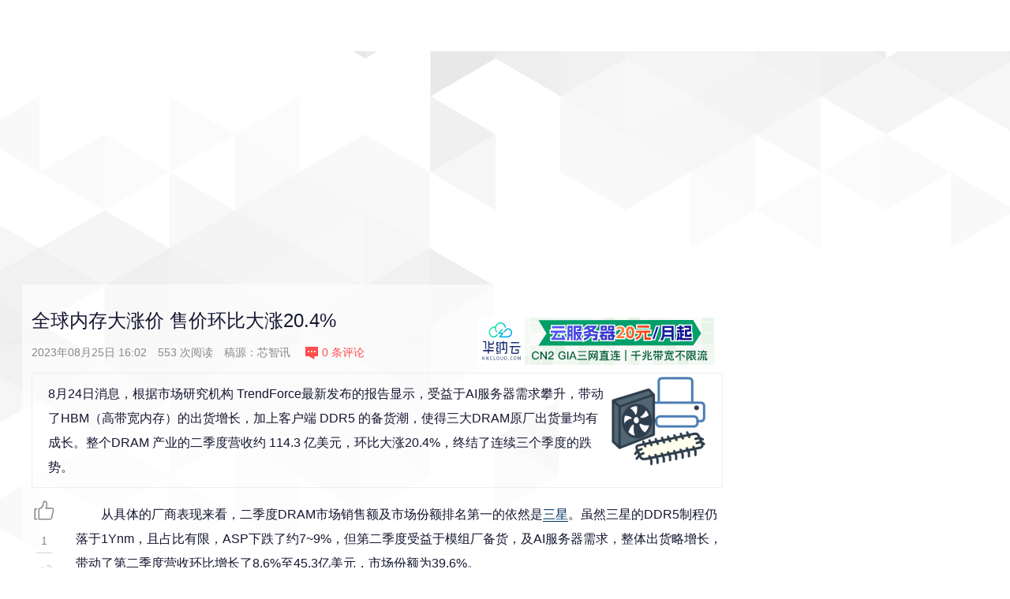

--- FILE ---
content_type: text/html
request_url: https://www.cnbeta.com.tw/articles/tech/1379477.htm
body_size: 11899
content:
<!DOCTYPE html>
<html lang="zh-CN">
<head>
<meta charset="utf-8">
<meta http-equiv="X-UA-Compatible" content="IE=edge,chrome=1">
<meta name="viewport" content="width=device-width, initial-scale=1">
<meta http-equiv="Cache-Control" content="no-transform " />
<meta http-equiv="Cache-Control" content="no-siteapp" />
<title>全球内存大涨价 售价环比大涨20.4% - 硬件 - cnBeta.COM</title>
<meta name="resource-type" content="document" />
<meta name="author" content="cnBeta" />
<meta name="robots" content="index, follow" />
<meta name="revisit-after" content="1 days" />
<meta name="rating" content="general" />
<meta name="applicable-device" content="pc,mobile">
<meta name="MobileOptimized" content="width"/>
<meta name="HandheldFriendly" content="true"/>
<link rel="apple-touch-icon" sizes="57x57" href="//static.cnbetacdn.com/images/logo.png" />
<link rel="apple-touch-icon" sizes="72x72" href="//static.cnbetacdn.com/images/logo.png" />
<link rel="apple-touch-icon" sizes="114x114" href="//static.cnbetacdn.com/images/logo.png" />
<script charset="utf-8" type="text/javascript">var GV = {JS_ROOT:"//www.cnbeta.com.tw/themes/v6/js/", JS_VERSION:"", URL:{HOME:"//www.cnbeta.com.tw"}, USER:{ID:0,NICK:'匿名人士',ICON:'https://www.cnbeta.com.tw/images/anonymous.jpg'}};</script>
<script type="text/javascript" src="https://ads.vidoomy.com/cnbeta.com_18423.js" async></script>
<meta property="og:title" content="全球内存大涨价 售价环比大涨20.4% - 硬件 - cnBeta.COM">
<meta property="og:site_name" content="cnBeta.COM">
<meta property="og:url" content="http://www.cnbeta.com.tw/articles/tech/1379477.htm">
<meta property="og:type" content="article">
<meta property="og:locale" content="zh_CN">
<meta property="og:description" content="8月24日消息，根据市场研究机构TrendForce最新发布的报告显示，受益于AI服务器需求攀升，带动了HBM（高带宽内存）的出货增长，加上客户端DDR5的备货潮，使得三大DRAM原厂出货量均有成长。整个DRAM产业的二季度营收约114.3亿美元，环比大涨20.4%，终结了连续三个季度的跌势。">
<meta property="og:image" content="https://static.cnbetacdn.com/article/2022/0705/92054f9cfa259dd.jpg">
<meta name="Cache-Control" content="max-age=600">
<meta name="keywords" content="硬件,全球内存大涨价 售价环比大涨20.4%,cnBeta">
<meta name="description" content="8月24日消息，根据市场研究机构TrendForce最新发布的报告显示，受益于AI服务器需求攀升，带动了HBM（高带宽内存）的出货增长，加上客户端DDR5的备货潮，使得三大DRAM原厂出货量均有成长。整个DRAM产业的二季度营收约114.3亿美元，环比大涨20.4%，终结了连续三个季度的跌势。">
<link href="https://m.cnbeta.com/view/1379477.htm" rel="alternate" media="only screen and (max-width: 640px)">
<link href="//www.cnbeta.com.tw/themes/v6/css/layout.css" rel="stylesheet">
<link href="//www.cnbeta.com.tw/themes/v6/css/home.css" rel="stylesheet">
<link href="//www.cnbeta.com.tw/themes/v6/css/article.css" rel="stylesheet">
<script src="//www.cnbeta.com.tw/themes/v6/js/jquery.js"></script>
<script src="//www.cnbeta.com.tw/themes/v6/js/cb.js"></script><link rel="shortcut icon" href="//static.cnbetacdn.com/favicon.ico" type="image/x-icon">
<meta name="csrf-param" content="_csrf">
<meta name="csrf-token" content="iZzMf-BjWMEE4l1RugwiQ3n2pIsD8rtjSrbCVcPindq_-JwgryIbrEiXZCbSWWQMLL7puEuR-jQE_qksrJjF7g==">
<script async src="https://pagead2.googlesyndication.com/pagead/js/adsbygoogle.js?client=ca-pub-8643973705961200" crossorigin="anonymous"></script>
<script async src="https://fundingchoicesmessages.google.com/i/pub-8643973705961200?ers=1" nonce="qShNZ4p014WMstjCrm8DMA"></script><script nonce="qShNZ4p014WMstjCrm8DMA">(function() {function signalGooglefcPresent() {if (!window.frames['googlefcPresent']) {if (document.body) {const iframe = document.createElement('iframe'); iframe.style = 'width: 0; height: 0; border: none; z-index: -1000; left: -1000px; top: -1000px;'; iframe.style.display = 'none'; iframe.name = 'googlefcPresent'; document.body.appendChild(iframe);} else {setTimeout(signalGooglefcPresent, 0);}}}signalGooglefcPresent();})();</script></head>
<body>
<div id="app">
    <div class="articles-page-outer">
        <div class="articles-page page">
            <div class="page-header home_articles">
    <div class="homepage-wrapper">
        <div class="header-menu-container">
            <div class="header-menu">
                <div class="uflex flex-nowrap header-menu-top header-menu-top-sticky">
                    <div class="cnbeta-logo-classic"><a href="https://www.cnbeta.com.tw">cnBeta.COM.TW_中文业界资讯站</a></div>
<div class="global-navi flex-shrink-1"><div class="nav-item "><a href="https://www.cnbeta.com.tw/" class="tech">首页</a></div><div class="nav-item "><a href="https://www.cnbeta.com.tw/category/movie.htm" class="movie">影视</a></div><div class="nav-item "><a href="https://www.cnbeta.com.tw/category/music.htm" class="music">音乐</a></div><div class="nav-item "><a href="https://www.cnbeta.com.tw/category/game.htm" class="game">游戏</a></div><div class="nav-item "><a href="https://www.cnbeta.com.tw/category/comic.htm" class="comic">动漫</a></div><div class="nav-item "><a href="https://www.cnbeta.com.tw/category/funny.htm" class="funny">趣闻</a></div><div class="nav-item "><a href="https://www.cnbeta.com.tw/category/science.htm" class="science">科学</a></div><div class="nav-item "><a href="https://www.cnbeta.com.tw/category/soft.htm" class="soft">软件</a></div><div class="nav-item dropdown"><a href="https://www.cnbeta.com.tw/topics.htm" class="nav-topic">主题<em></em></a><span class="sub-navi"><a href="https://www.cnbeta.com.tw/topics/70.htm">硬件</a><a href="https://www.cnbeta.com.tw/topics/9.htm">Apple</a><a href="https://www.cnbeta.com.tw/topics/52.htm">Google</a><a href="https://www.cnbeta.com.tw/topics/379.htm">iPhone</a><a href="https://www.cnbeta.com.tw/topics/448.htm">科学探索</a><a href="https://www.cnbeta.com.tw/topics/453.htm">人物</a><a href="https://www.cnbeta.com.tw/topics/243.htm">手机</a><a href="https://www.cnbeta.com.tw/topics/39.htm">游戏</a><a href="https://www.cnbeta.com.tw/topics/305.htm">视点·观察</a><a href="https://www.cnbeta.com.tw/topics/601.htm">阿里云</a><a href="https://www.cnbeta.com.tw/topics/4.htm">微软</a><a href="https://www.cnbeta.com.tw/topics/138.htm">通信技术</a><a href="https://www.cnbeta.com.tw/topics/444.htm">Android</a><a href="https://www.cnbeta.com.tw/topics/8.htm">软件和应用</a><a href="https://www.cnbeta.com.tw/topics/197.htm">SONY 索尼</a><a href="https://www.cnbeta.com.tw/topics/422.htm">the United States美国</a><a href="https://www.cnbeta.com.tw/topics/464.htm">Apple iPad</a><a href="https://www.cnbeta.com.tw/topics/184.htm">Windows Phone</a><a href="https://www.cnbeta.com.tw/topics/32.htm">Intel英特尔</a><a href="https://www.cnbeta.com.tw/topics/18.htm">腾讯</a><a href="https://www.cnbeta.com.tw/topics/439.htm">HTC</a><a href="https://www.cnbeta.com.tw/topics/157.htm">安全</a><a href="https://www.cnbeta.com.tw/topics/163.htm">Mozilla FireFox</a><a href="https://www.cnbeta.com.tw/topics/487.htm">小米科技</a><a href="https://www.cnbeta.com.tw/topics/261.htm">百度</a><a href="https://www.cnbeta.com.tw/topics/372.htm">通信运营商</a><a href="https://www.cnbeta.com.tw/topics/19.htm">媒体播放器 / 视频网站</a><a href="https://www.cnbeta.com.tw/topics/411.htm">BlackBerry 黑莓</a><a href="https://www.cnbeta.com.tw/topics/128.htm">网络应用 / Web Apps</a><a href="https://www.cnbeta.com.tw/topics/443.htm">Google Chrome</a><a href="https://www.cnbeta.com.tw/topics/85.htm">Microsoft XBOX</a><a href="https://www.cnbeta.com.tw/topics/144.htm">硬件 - 上网本 / 平板电脑 / 超极本</a><a href="https://www.cnbeta.com.tw/topics/353.htm">电子商务 - B2C / B2B</a><a href="https://www.cnbeta.com.tw/topics/239.htm">Lenovo 联想</a><a href="https://www.cnbeta.com.tw/topics/83.htm">LG</a><a href="https://www.cnbeta.com.tw/topics/91.htm">Yahoo! 雅虎</a><a href="https://www.cnbeta.com.tw/topics/42.htm">AMD</a><a href="https://www.cnbeta.com.tw/topics/455.htm">SNS 社交网络</a><a href="https://www.cnbeta.com.tw/topics/147.htm">诺基亚</a><a href="https://www.cnbeta.com.tw/topics/332.htm">Windows 7</a><a href="https://www.cnbeta.com.tw/topics/331.htm">Huawei 华为</a><a href="https://www.cnbeta.com.tw/topics/348.htm">中国移动</a><a href="https://www.cnbeta.com.tw/topics/391.htm">中国联通</a><a href="https://www.cnbeta.com.tw/topics/316.htm">中国电信</a><a href="https://www.cnbeta.com.tw/topics.htm">更多...</a></span></div><div class="nav-item "><a href="https://www.cnbeta.com.tw/top10.htm" class="top10">排行</a></div></div>                    <div class="top-search-box flex-shrink-1">
                        <input id="cbsearchtxt" type="text" name="q" size="30" class="search_key btn" onkeypress="if(event.keyCode==13){document.getElementById('cbsearchsub').click();return false;}">
                        <button id="cbsearchsub" type="submit" value="" class="search_btn head" onclick="window.open('https://google.com/search?&q=site:cnbeta.com.tw '+document.getElementById('cbsearchtxt').value, '_blank')"></button>
                    </div>
                </div>
            </div>
        </div>
    </div>
</div>            <script type="text/javascript">document.addEventListener("error",function(e){var elem=e.target;if(elem.tagName.toLowerCase()=="img"){elem.src="/images/blank.gif"}},true);</script>
<div class="homepage-wrapper cnbeta-article-wrapper">
    <div class="cb-sponsor">
        <div class="cbhelp cbv">
            <script type="text/javascript">
google_ad_client = "ca-pub-3507708728694406";
/* cnBeta.COM 首页顶部通栏 */
google_ad_slot = "4977300739";
google_ad_width = 1280;
google_ad_height = 117;
</script>
<script type="text/javascript" src="//pagead2.googlesyndication.com/pagead/show_ads.js">
</script>        </div>
    </div>

    <div class="main-content-wrapper flex-nowrap justify-content-between">
        <div class="cnbeta-article">
            <header class="title">
                <h1>全球内存大涨价 售价环比大涨20.4%</h1>
                <a alt="70" id="sign"></a>
                <div class="meta">
                    <span>2023年08月25日 16:02</span>
                    <span title="人气"><span class="num J_view_num"></span> 次阅读</span>
                    <span class="source">稿源：芯智讯</span>
                    <span title="评论"><a href="#comments" class="conmment-num"><i></i><span class="J_comment_num"></span> 条评论</a></span>
                    <span class="fr"><a href="https://www.hncloud.com/?p=cnbeta" target="_blank"><img src="https://static.cnbetacdn.com/article/2025/0707/00ad3ff30a82f95.png"/></a></span>
                </div>
            </header>
            <div class="cnbeta-article-body">
                <div class="article-summary">
                                                <div class="topic"><a href="https://www.cnbeta.com.tw/topics/70.htm" target="_blank"><img title="硬件" src="https://static.cnbetacdn.com/topics/b552da1e92ec834.png" /></a></div>
                                                <p>8月24日消息，根据市场研究机构 
TrendForce最新发布的报告显示，受益于AI服务器需求攀升，带动了HBM（高带宽内存）的出货增长，加上客户端 DDR5 
的备货潮，使得三大DRAM原厂出货量均有成长。整个DRAM 产业的二季度营收约 114.3 
亿美元，环比大涨20.4%，终结了连续三个季度的跌势。</p>                </div>
                <div class="article-content-wrapper">
                    <div class="main__right">
                        <div class="article-content" id="artibody">
                        <div class="article-global"></div>                            <p>从具体的厂商表现来看，二季度DRAM市场销售额及市场份额排名第一的依然是<a data-link="1" href="https://c.duomai.com/track.php?site_id=242986&amp;euid=&amp;t=https://samsung.jd.com/" target="_blank">三星</a>。虽然三星的DDR5制程仍落于1Ynm，且占比有限，ASP下跌了约7~9%，但第二季度受益于模组厂备货，及AI服务器需求，整体出货略增长，带动了第二季度营收环比增长了8.6%至45.3亿美元，市场份额为39.6%。</p><p><a href="https://static.cnbetacdn.com/article/2022/0705/92054f9cfa259dd.jpg" target="_blank"><img src="https://static.cnbetacdn.com/article/2022/0705/92054f9cfa259dd.jpg"/></a></p><p>排名第二的是SK海力士（SK hynix）。TrendForce称，今年二季度SK 海力士出货量环比大涨35%，且平均销售单价（ASP）较高的 DDR5、HBM 出货占比显著增长，带动 SK 海力士 ASP 逆势增长了7~9%，推升 SK 海力士第二季度营收环比增长接近50%（增长幅度位居第一）至34.4 亿美元，排名第二，市场份额为30.1%。</p><p>美光（Micron）由于在HBM领域发展较晚，但DDR5出货仍有一定的比重，使得整体ASP大致持平，在出货量增长的带动下，二季度营收环比增长15.7%至29.5亿美元，市场份额为25.8%。</p><p><img src="https://static.cnbetacdn.com/article/2023/0825/44125359f145f52.webp" /><br/></p><p>排名第四的南亚科技（Nanya）出货已连续衰退超过四个季度，二季度受到<a data-link="1" href="https://c.duomai.com/track.php?site_id=242986&amp;euid=&amp;t=https%3A%2F%2Flist.jd.com%2Flist.html%3Fcat%3D737%2C794%2C798%26ev%3D4155_76344%26sort%3Dsort_rank_asc%26trans%3D1%26JL%3D2_1_0%23J_crumbsBar" target="_blank">电视</a>订单带动，营收环比增长约8.2%至2.29亿美元，市场份额为2.0%。</p><p>华邦电子（Winbond）排名第五，其第二季营收环比增长6.9%，主要受益于中国标案陆续开出，且为去化KH厂新增产能，议价弹性大，订单量因此提升。</p><p>力积电（PSMC）营收计算主要为其自家生产之consumer DRAM产品，而不包含DRAM代工业务，受需求冷清影响，及其制程较为落后，缺乏价格竞争优势，DRAM营收环比下滑了约10.8%，为二季度环比唯一下滑的厂商，如果计算代工营收的话则环比下滑7.8%。</p><p>TrendForce表示，总体来说，因为各产品的合约价仍持续下行，原厂营业利润率仍为负值。三星第二季度营业利润率由-24%上升至-9%；SK海力士因营收、ASP同步成长，营业利润率由-50%大幅收窄至-2%；而美光营业利润率（Fiscal year）则是从-55.4%回升至-36%。</p><p>TrendForce预计，第三季度DRAM产业营收仍持续增长，且在原厂减产后，让价意愿减低，故合约价已陆续落底，后续跌幅有限，因此库存跌价损失将获得改善，营业利益率有望扭亏为盈。</p>                        </div>
                    </div>
                    <div class="main__left">
                        <div class="article-share-code">
                            <div class="vote-bar-wrapper"><i class="fcb cb-good"></i><span class="like_count">-</span></div>
                            <div class="share-unit">
                                <div class="social-share" data-initialized="true">
                                    <a href="#" class="fcb cb-weibo" title="分享到新浪微博"></a>
                                    <a href="#" class="fcb cb-qzone" title="分享到QQ空间"></a>
                                    <a href="#" class="fcb cb-qq" title="分享到QQ好友"></a>
                                    <a href="#" class="fcb cb-wechat" title="分享到微信"></a>
                                    <a href="#" class="fcb cb-douban" title="分享到豆瓣网"></a>
                                    <a href="#" class="fcb cb-facebook" title="分享到facebook"></a>
                                    <a href="#" class="fcb cb-twitter" title="分享到twitter"></a>
                                    <a href="#" class="fcb cb-linkedin" title="分享到linkedin"></a>
                                </div>
                            </div>
                        </div>
                    </div>
                </div>
                <div class="tac">
                    <div class="tal cbv"><script type="text/javascript"><!--
google_ad_client = "ca-pub-3507708728694406";
/* cnBeta.COM 文章页文末通栏 #1 */
google_ad_slot = "1385693419";
google_ad_width = 810;
google_ad_height = 100;
//-->
</script>
<script type="text/javascript"
src="//pagead2.googlesyndication.com/pagead/show_ads.js">
</script></div>
<div class="tal cbv">
<script type="text/javascript"><!--
google_ad_client = "ca-pub-3507708728694406";
/* cnBeta.COM 文章页文末通栏 #2 */
google_ad_slot = "8489727379";
google_ad_width = 810;
google_ad_height = 100;
//-->
</script>
<script type="text/javascript"
src="//pagead2.googlesyndication.com/pagead/show_ads.js">
</script>
</div>
<script type="text/javascript"><!--
google_ad_client = "ca-pub-3507708728694406";
/* cnBeta.COM V5 文章页文末画中画 #2 */
google_ad_slot = "5755245019";
google_ad_width = 810;
google_ad_height = 250;
//-->
</script>
<script type="text/javascript"
src="//pagead2.googlesyndication.com/pagead/show_ads.js">
</script>                </div>
                <div class="article-global"></div>            </div>
            <div class="cnbeta-article-vote-tags">
                    <div class="article-author"></div>
                <h3>对文章打分</h3>
                <div class="cnbeta-article-vote-wrapper">
                    <h4>全球内存大涨价 售价环比大涨20.4%</h4>
                    <div class="vote-bar-wrapper">
                        <div class="like-btn"></div>
                        <div class="dislike-btn"></div>
                        <div class="vote-bar">
                            <div class="like" style="width:33%;">2 (33%)</div>
                            <div class="dislike" style="width:67%;">4 (67%)</div>
                        </div>
                    </div>
                </div>
                <div class="clear"></div>
            </div>
            <section class="cbv"><script type="text/javascript"><!--
google_ad_client = "ca-pub-3507708728694406";
/* cnBeta.COM 文章页评论区上方 */
google_ad_slot = "5815817059";
google_ad_width = 810;
google_ad_height = 250;
//-->
</script>
<script type="text/javascript"
src="//pagead2.googlesyndication.com/pagead/show_ads.js">
</script></section>
            <div class="clear"></div>
            <div class="cnbeta-article-comments" id="COMMENTS">
                <div class="header-section">
                    <span>已有 <span class="J_comment_num"></span> 条意见<a name="comments"></a></span>
                    <div id="warn_tip"></div>
                </div>
                <div class="cnbeta-article-comments-wrapper clear">
                    <div class="uflex cnbeta-article-comments-postbox">
                        <div class="cb-user-info" style="display:none">
                            <div id="top_reply_logout" class="J_unlogin_box cb-login-buttons"><div class="cb-social-links"><ul class="cb-service-list"><li><b><a title="登录" class="J_login_popup" href="/site/login?tp=modal" target="_blank">登录</a></b></li></ul></div></div>
                            <div id="top_reply_login" class="J_login_box cb-login" style="display:none">
                                <a onclick="return false" href="javascript:void(0);" class="cb-avatar"><img src="//www.cnbeta.com.tw/images/user/face.png"></a>
                                <span class="cb-user-name"></span><a class="quitLogin" data-from="article" href="javascript:void(0)">[退出]</a>
                            </div>
                        </div>
                                                <div id="main-commentbox">
                            <div class="cnbeta-article-comments-box">
                                <span class="tip-wrap"></span>
                                <h3 class="cb-post-title"></h3>
                                <form method="post" class="cb-reply-form">
                                <input type="hidden" value="1379477" name="sid">
                                <input type="hidden" value="0" name="tid">
                                <div class="cb-textarea-wrapper">
                                    <textarea id="J_reply_textarea_0" placeholder="请输入评论内容" name="message"></textarea>
                                    <div class="cb-comment-emoji-bar">
                                        <i type="button" class="add-emote" data-emotiontarget="#J_reply_textarea_0"></i>
                                    </div>
                                    <div class="reply-info"></div>
                                </div>
                                <div class="cb-comment-post">
                                    <span class="seccode-box"><input class="code" name="seccode" type="text" placeholder="请输入验证码" align="absmiddle" maxlength="4" />
                                    <img id="seccode0" class="seccode" src="[data-uri]" data-load="0" style="cursor:pointer;vertical-align:middle" title="刷新验证码"></span>
                                    <button class="cb-post-button" href="javascript:void(0)" onclick="return false">发布</button>
                                </div>
                                </form>
                            </div>
                        </div>
                        <div id="main-emojibox"></div>
                                            </div>
                    <section class="cbv"></section>
                    <div class="cnbeta-article-comments-listbox">
                        <div class="cnbeta-article-comments-con latestComments active">
                            <div class="cnbeta-article-comments-list-wrapper" id="comments-box">
                                <ul id="J_commt_list"></ul>
                                <div class="J_commt_wait tac"></div>
                                <div style="display:none;text-align:center" id="J_commt_more"><a onclick="return false;" href="javascript:;">显示更多评论</a></div>
                            </div>
                        </div>
                    </div>
                </div>
            </div>
            <div class="clear"></div>
            <section class="cbv"></section>
            <div class="cnbeta-article-latest">
                <div class="newinfo">
                    <div class="title"><h2>最新资讯</h2></div>
                    <div class="cnbeta-update-list">
                        <div class="loading-bar J_an_load">
                            <div class="loader-inner ball-beat">
                              <div></div><div></div><div></div>
                            </div>
                            加载中...
                        </div>
                        <div class="items-area" id="J_latest_info"></div>
                    </div>
                </div>
                <div class="hotinfo">
                    <div class="title"><h2>编辑精选</h2></div>
                    <div class="cnbeta-update-list">
                        <div class="loading-bar J_an_load">
                            <div class="loader-inner ball-beat">
                              <div></div><div></div><div></div>
                            </div>
                            加载中...
                        </div>
                        <div class="items-area" id="J_latest_hotinfo"></div>
                    </div>
                </div>
            </div>
            <section class="cbv"></section>
        </div>
        <div class="cnbeta-home-side">
            <div class="cbv cbhelp"><p><script type="text/javascript"><!--
google_ad_client = "ca-pub-3507708728694406";
/* cnBeta.COM 文章页右一屏 #1 */
google_ad_slot = "2862401299";
google_ad_width = 300;
google_ad_height = 250;
//-->
</script>
<script type="text/javascript"
src="//pagead2.googlesyndication.com/pagead/show_ads.js">
</script>
</p>
<p><script type="text/javascript"><!--
google_ad_client = "ca-pub-3507708728694406";
/* cnBeta.COM 文章页右一屏 #2 */
google_ad_slot = "4339109179";
google_ad_width = 300;
google_ad_height = 250;
//-->
</script>
<script type="text/javascript"
src="//pagead2.googlesyndication.com/pagead/show_ads.js">
</script>
</p></div>
                    <div class="cbv"></div>
            <div class="cnbeta-home-hot-comments none">
                <h3 class="cnbeta-side-yellow-title">热门评论</h3>
                <div class="cnbeta-article-hot-comments-wrapper">
                    <ul id="J_hotcommt_list"></ul>
                </div>
            </div>
                            <div id="relation_box"><section class="cnbeta-side-box">
    <h3 class="cnbeta-side-blue-title">相关文章</h3>
    <div class="cnbeta-side-wrapper">
                    <ul class="list-row">
                    <li>
                <div class="story-small">
                    <a class="lazy story-image" href="https://www.cnbeta.com.tw/articles/tech/1511992.htm" target="_blank" src="[data-uri]" style="background-image:url(&quot;https://static.cnbetacdn.com/thumb/mini/article/2025/0709/133ff0a3bf2417f.webp&quot;);background-repeat:no-repeat;background-position:center center;background-size:cover;"></a>
                    <h4 class="story-title">
                        <a href="https://www.cnbeta.com.tw/articles/tech/1511992.htm" target="_blank">罗马仕倒下，下一个会是安克吗？</a>
                    </h4>
                    <ul class="story-byline">
                        <li><time class="timeago"><span title="2025-7-9 18:16">昨天&nbsp;18:16</span></time></li>
                    </ul>
                </div>
            </li>
                    <li>
                <div class="story-small">
                    <a class="lazy story-image" href="https://www.cnbeta.com.tw/articles/tech/1511798.htm" target="_blank" src="[data-uri]" style="background-image:url(&quot;https://static.cnbetacdn.com/thumb/mini/article/2025/0709/a60a895e645a0b6.webp&quot;);background-repeat:no-repeat;background-position:center center;background-size:cover;"></a>
                    <h4 class="story-title">
                        <a href="https://www.cnbeta.com.tw/articles/tech/1511798.htm" target="_blank">Meta向EssilorLuxottica投资35亿美元 推进AI眼镜战略</a>
                    </h4>
                    <ul class="story-byline">
                        <li><time class="timeago"><span title="2025-7-9 07:10">昨天&nbsp;07:10</span></time></li>
                    </ul>
                </div>
            </li>
                    <li>
                <div class="story-small">
                    <a class="lazy story-image" href="https://www.cnbeta.com.tw/articles/tech/1511780.htm" target="_blank" src="[data-uri]" style="background-image:url(&quot;https://static.cnbetacdn.com/thumb/mini/article/2025/0708/9940e2e1c51683f.jpg&quot;);background-repeat:no-repeat;background-position:center center;background-size:cover;"></a>
                    <h4 class="story-title">
                        <a href="https://www.cnbeta.com.tw/articles/tech/1511780.htm" target="_blank">拜亚动力宣布推出第二代Aventho无线耳机 大幅提升电池续航能力</a>
                    </h4>
                    <ul class="story-byline">
                        <li><time class="timeago"><span title="2025-7-8 21:14">前天&nbsp;21:14</span></time></li>
                    </ul>
                </div>
            </li>
                    <li>
                <div class="story-small">
                    <a class="lazy story-image" href="https://www.cnbeta.com.tw/articles/tech/1511762.htm" target="_blank" src="[data-uri]" style="background-image:url(&quot;https://static.cnbetacdn.com/thumb/mini/article/2025/0708/e79888dda618c42.jpg&quot;);background-repeat:no-repeat;background-position:center center;background-size:cover;"></a>
                    <h4 class="story-title">
                        <a href="https://www.cnbeta.com.tw/articles/tech/1511762.htm" target="_blank">网友质疑罗马仕退款被插队 排一天位次反而靠后</a>
                    </h4>
                    <ul class="story-byline">
                        <li><time class="timeago"><span title="2025-7-8 18:44">前天&nbsp;18:44</span></time></li>
                    </ul>
                </div>
            </li>
                    <li>
                <div class="story-small">
                    <a class="lazy story-image" href="https://www.cnbeta.com.tw/articles/tech/1511730.htm" target="_blank" src="[data-uri]" style="background-image:url(&quot;https://static.cnbetacdn.com/thumb/mini/article/2025/0708/3f8e8224c5dede8.jpg&quot;);background-repeat:no-repeat;background-position:center center;background-size:cover;"></a>
                    <h4 class="story-title">
                        <a href="https://www.cnbeta.com.tw/articles/tech/1511730.htm" target="_blank">普华永道：到2035年，三分之一的芯片生产可能面临铜供应中断</a>
                    </h4>
                    <ul class="story-byline">
                        <li><time class="timeago"><span title="2025-7-8 16:47">前天&nbsp;16:47</span></time></li>
                    </ul>
                </div>
            </li>
                    <li>
                <div class="story-small">
                    <a class="lazy story-image" href="https://www.cnbeta.com.tw/articles/tech/1511606.htm" target="_blank" src="[data-uri]" style="background-image:url(&quot;https://static.cnbetacdn.com/thumb/mini/article/2025/0708/a4cee3e1f152590.jpg&quot;);background-repeat:no-repeat;background-position:center center;background-size:cover;"></a>
                    <h4 class="story-title">
                        <a href="https://www.cnbeta.com.tw/articles/tech/1511606.htm" target="_blank">一图看懂如何买安全充电宝：看、查、选是关键</a>
                    </h4>
                    <ul class="story-byline">
                        <li><time class="timeago"><span title="2025-7-8 09:48">前天&nbsp;09:48</span></time></li>
                    </ul>
                </div>
            </li>
                    </ul>
            </div>
</section>
</div>
                    <div class="cbv"><p><script type="text/javascript"><!--
google_ad_client = "ca-pub-3507708728694406";
/* cnBeta.COM 文章页右一屏 #2 */
google_ad_slot = "4339109179";
google_ad_width = 300;
google_ad_height = 250;
//-->
</script>
<script type="text/javascript"
src="//pagead2.googlesyndication.com/pagead/show_ads.js">
</script></p>
<p>
<div class="_7fuyifyvf0f"></div>
<script type="text/javascript">
    (window.slotbydup = window.slotbydup || []).push({
        id: "u6404615",
        container: "_7fuyifyvf0f",
        async: true
    });
</script>
</p></div>
            <!-- rank -->
            <div id="rank_box"><div class="cnbeta-home-hot-news cnbeta-side-box">
    <h3 class="cnbeta-side-yellow-title">Top 10</h3>
    <div class="cber-hot-tabs-wrapper">
        <div class="cber-hot-tabs-handler cb-side-tabs cb-need-tab" data-target="#top_ten_tabs">
                    <a data-target="topWeek" class="active">本周</a>
                    <a data-target="topMonth">本月</a>
                </div>
        <div id="top_ten_tabs">
                    <div class="cber-hot-tabs-contents tabs-con topWeek active">
                <ul>
                                <li class="top3">
                        <label>1</label>
                        <a class="lazy story-image" href="https://www.cnbeta.com.tw/articles/tech/1511062.htm" target="_blank" src="[data-uri]" style="background-image:url(&quot;https://static.cnbetacdn.com/thumb/mini/article/2025/0705/f46c085bae2d77a.jpg&quot;);background-repeat:no-repeat;"></a>
                        <h4><a href="https://www.cnbeta.com.tw/articles/tech/1511062.htm" target="_blank">马云现身法国乘坐豪华游艇出海游玩 戴白色草帽拍照超有范</a></h4>
                        <div class="meta-status">阅读 (2010) 评论 (0)</div>
                    </li>
                                <li class="top3">
                        <label>2</label>
                        <a class="lazy story-image" href="https://www.cnbeta.com.tw/articles/tech/1510436.htm" target="_blank" src="[data-uri]" style="background-image:url(&quot;https://static.cnbetacdn.com/thumb/mini/article/2025/0702/2134610f3b70405.jpg&quot;);background-repeat:no-repeat;"></a>
                        <h4><a href="https://www.cnbeta.com.tw/articles/tech/1510436.htm" target="_blank">中国工程师和技术人员被召回 令苹果印度制造梦岌岌可危</a></h4>
                        <div class="meta-status">阅读 (2003) 评论 (3)</div>
                    </li>
                                <li class="top3">
                        <label>3</label>
                        <a class="lazy story-image" href="https://www.cnbeta.com.tw/articles/tech/1510782.htm" target="_blank" src="[data-uri]" style="background-image:url(&quot;https://static.cnbetacdn.com/thumb/mini/article/2025/0704/84b7c2894c452c7.png&quot;);background-repeat:no-repeat;"></a>
                        <h4><a href="https://www.cnbeta.com.tw/articles/tech/1510782.htm" target="_blank">充电宝限飞一事，正在朝着越来越奇怪的方向发展</a></h4>
                        <div class="meta-status">阅读 (2001) 评论 (6)</div>
                    </li>
                                <li><label>4</label><a href="https://www.cnbeta.com.tw/articles/tech/1511362.htm" target="_blank">华为盘古到底有没有抄袭阿里Qwen？看完这篇技术分析你就知道了</a></li>
                                <li><label>5</label><a href="https://www.cnbeta.com.tw/articles/tech/1511044.htm" target="_blank">持有80000个比特币的超级鲸鱼苏醒 当初以2美元购买 现在可能准备抛售</a></li>
                                <li><label>6</label><a href="https://www.cnbeta.com.tw/articles/tech/1510446.htm" target="_blank">南航机长伤4人后跳楼自杀 警方最新回应</a></li>
                                <li><label>7</label><a href="https://www.cnbeta.com.tw/articles/science/1511060.htm" target="_blank">选择玻璃瓶饮料可能会让你喝下更多微塑料</a></li>
                                <li><label>8</label><a href="https://www.cnbeta.com.tw/articles/tech/1511202.htm" target="_blank">华为盘古大模型“抄袭”阿里Qwen？官方回应</a></li>
                                <li><label>9</label><a href="https://www.cnbeta.com.tw/articles/tech/1510510.htm" target="_blank">Apple Watch Ultra 3 将于今年晚些时候发布 带来两项重要升级</a></li>
                                <li><label>10</label><a href="https://www.cnbeta.com.tw/articles/tech/1510848.htm" target="_blank">苹果M5 Mac全家桶下半年登场</a></li>
                            </ul>
            </div>
                            <div class="cber-hot-tabs-contents tabs-con topMonth">
                <ul>
                                <li class="top3">
                        <label>1</label>
                        <a class="lazy story-image" href="https://www.cnbeta.com.tw/articles/science/1506204.htm" target="_blank" src="[data-uri]" style="background-image:url(&quot;https://static.cnbetacdn.com/thumb/mini/article/2025/0612/ad885f71934df7e.png&quot;);background-repeat:no-repeat;"></a>
                        <h4><a href="https://www.cnbeta.com.tw/articles/science/1506204.htm" target="_blank">这种虫子，看到一只，你家里很可能有一万只</a></h4>
                        <div class="meta-status">阅读 (5314) 评论 (0)</div>
                    </li>
                                <li class="top3">
                        <label>2</label>
                        <a class="lazy story-image" href="https://www.cnbeta.com.tw/articles/science/1508216.htm" target="_blank" src="[data-uri]" style="background-image:url(&quot;https://static.cnbetacdn.com/thumb/mini/article/2025/0621/e4a515162314e27.jpg&quot;);background-repeat:no-repeat;"></a>
                        <h4><a href="https://www.cnbeta.com.tw/articles/science/1508216.htm" target="_blank">这可能是世界上最孤独的动物 全世界已知的只有两只而且全部是雄性</a></h4>
                        <div class="meta-status">阅读 (2209) 评论 (0)</div>
                    </li>
                                <li class="top3">
                        <label>3</label>
                        <a class="lazy story-image" href="https://www.cnbeta.com.tw/articles/tech/1507296.htm" target="_blank" src="[data-uri]" style="background-image:url(&quot;https://static.cnbetacdn.com/thumb/mini/article/2025/0617/05d88d60b378018.png&quot;);background-repeat:no-repeat;"></a>
                        <h4><a href="https://www.cnbeta.com.tw/articles/tech/1507296.htm" target="_blank">罗马仕召回49万台充电宝 有人5年前“敲警钟”</a></h4>
                        <div class="meta-status">阅读 (2191) 评论 (2)</div>
                    </li>
                                <li><label>4</label><a href="https://www.cnbeta.com.tw/articles/tech/1507966.htm" target="_blank">一亚马逊用户花1000元买一块2TB硬盘 结果收到一整箱</a></li>
                                <li><label>5</label><a href="https://www.cnbeta.com.tw/articles/tech/1508350.htm" target="_blank">微软创始人比尔·盖茨与Linux 创始人Linus Torvalds 50年来首次碰面</a></li>
                                <li><label>6</label><a href="https://www.cnbeta.com.tw/articles/tech/1510782.htm" target="_blank">充电宝限飞一事，正在朝着越来越奇怪的方向发展</a></li>
                                <li><label>7</label><a href="https://www.cnbeta.com.tw/articles/tech/1511062.htm" target="_blank">马云现身法国乘坐豪华游艇出海游玩 戴白色草帽拍照超有范</a></li>
                                <li><label>8</label><a href="https://www.cnbeta.com.tw/articles/tech/1510436.htm" target="_blank">中国工程师和技术人员被召回 令苹果印度制造梦岌岌可危</a></li>
                                <li><label>9</label><a href="https://www.cnbeta.com.tw/articles/tech/1505546.htm" target="_blank">苹果宣布重新设计的“Liquid Glass”软件界面 将毛玻璃进行到底</a></li>
                                <li><label>10</label><a href="https://www.cnbeta.com.tw/articles/tech/1506676.htm" target="_blank">西瓜那么甜，产量那么大 为什么没人用它制糖？</a></li>
                            </ul>
            </div>
                </div>
    </div>
</div></div>
            <div class="cbv"></div>
                    <!-- job -->
            <div id="job_box" class="main-box none">
                <header class="blue_bar">招聘</header>
                <div class="content_body cber_body job_content">
                    <div class="clear"></div>
                </div>
            </div>
            <div class="cbv"></div>
                    <div class="cbv"></div>
            <div class="cnbeta-side-sponsor">
                <div class="cbv"><div id="fixed_body">
<p><script type="text/javascript"><!--
google_ad_client = "ca-pub-3507708728694406";
/* cnBeta.COM 全站右悬浮特约点位 */
google_ad_slot = "9319127299";
google_ad_width = 300;
google_ad_height = 600;
//-->
</script>
<script type="text/javascript"
src="//pagead2.googlesyndication.com/pagead/show_ads.js">
</script></p>
</div></div>
            </div>
        </div>
    </div>

    <div class="cb-full">
        <div class="homepage-wrapper cbv">
                    </div>
    </div>
</div>
            <footer class="page-footer">
    <div class="footer-wrapper d-flex">
        <div class="footer-wrapper__logo">
            <div class="white-logo"></div>
        </div>
        <div class="footer-wrapper__mainmenu">
            <div class="rule">报道中出现的商标及图像版权属于其合法持有人，只供传递信息之用，非商务用途。互动交流时请遵守理性，宽容，换位思考的原则。</div>
<div class="about"><a href="https://www.cnbeta.com.tw/page/aboutus/">关于我们</a>&nbsp;<a href="https://www.cnbeta.com.tw/page/cooperation/">广告招租</a>&nbsp;<a href="/cdn-cgi/l/email-protection#bfcad8d2dddddcffd8d2ded6d391dcd0d2">报告不适当内容</a>&nbsp;</div>            <div class="copy">
                <span>&copy;2003-2025 cnBeta </span>
            </div>
        </div>
    </div>
</footer>
<script data-cfasync="false" src="/cdn-cgi/scripts/5c5dd728/cloudflare-static/email-decode.min.js"></script><script type="text/template" id="dropdown_display">
__cba__script async src="https://pagead2.googlesyndication.com/pagead/js/adsbygoogle.js?client=ca-pub-8643973705961200"
     crossorigin="anonymous"__cbz____cba__/script__cbz__
__cba__ins class="adsbygoogle"
     style="display:block"
     data-ad-format="fluid"
     data-ad-layout-key="-gr-23+0-ai+uh"
     data-ad-client="ca-pub-8643973705961200"
     data-ad-slot="6841577033"__cbz____cba__/ins__cbz__
__cba__script__cbz__
     (adsbygoogle = window.adsbygoogle || []).push({});
__cba__/script__cbz__ 
</script>        </div>
    </div>
</div>
<script charset="utf-8" type="text/javascript">
    GV.DETAIL = {SID:"1379477",SN:"32e0d"};
    GV.COMMENTS = {CMNTDICT:{},CMNTLIST:{},HOTLIST:{},PAGE:1,MORENUM:10,SHOWNUM:0,MOREPAGE:1,POSTED:0,CLICKED:0};
    GV.EMOTION = {PAGE_SIZE:30,SHOW_SIZE:2,EMO_DATA:[{"category":"大章鱼","emotion":[{"sign":"[s:爱心]","url":"/images/emotion/octopus/01.gif","name":"爱心"},{"sign":"[s:汗]","url":"/images/emotion/octopus/02.gif","name":"汗"},{"sign":"[s:黑]","url":"/images/emotion/octopus/03.gif","name":"黑"},{"sign":"[s:加班]","url":"/images/emotion/octopus/04.gif","name":"加班"},{"sign":"[s:贱笑]","url":"/images/emotion/octopus/05.gif","name":"贱笑"},{"sign":"[s:惊讶]","url":"/images/emotion/octopus/06.gif","name":"惊讶"},{"sign":"[s:抠鼻]","url":"/images/emotion/octopus/07.gif","name":"抠鼻"},{"sign":"[s:哭]","url":"/images/emotion/octopus/08.gif","name":"哭"},{"sign":"[s:喷]","url":"/images/emotion/octopus/09.gif","name":"喷"},{"sign":"[s:沙发]","url":"/images/emotion/octopus/10.gif","name":"沙发"},{"sign":"[s:生气]","url":"/images/emotion/octopus/11.gif","name":"生气"},{"sign":"[s:双负五]","url":"/images/emotion/octopus/12.gif","name":"双负五"},{"sign":"[s:笑]","url":"/images/emotion/octopus/13.gif","name":"笑"},{"sign":"[s:晕]","url":"/images/emotion/octopus/14.gif","name":"晕"}]}]};//PAGE_SIZE:单页表情数,SHOW_SIZE:显示表情数
    CB.use('cookie','lazyload','common','article',function(){
    $(".article-content img").lazyload({effect:"show",failurelimit:5,threshold:20});
    $.cmtOnload("#comments-box"); //show
    $.cbPublish("#main-commentbox");$.insertMainEmotions($("#main-emojibox"), $("#J_reply_textarea_0"));    });
    CB.use('qrcode','share',function(){
    });
</script>
<script type="text/javascript">
(function($) {
})(jQuery);
</script>
<script async src="https://fundingchoicesmessages.google.com/i/pub-8643973705961200?ers=1" nonce="hZLMsOZ3b4r-b7t657NMbg"></script><script nonce="hZLMsOZ3b4r-b7t657NMbg">(function() {function signalGooglefcPresent() {if (!window.frames['googlefcPresent']) {if (document.body) {const iframe = document.createElement('iframe'); iframe.style = 'width: 0; height: 0; border: none; z-index: -1000; left: -1000px; top: -1000px;'; iframe.style.display = 'none'; iframe.name = 'googlefcPresent'; document.body.appendChild(iframe);} else {setTimeout(signalGooglefcPresent, 0);}}}signalGooglefcPresent();})();</script>

<script>
var _hmt = _hmt || [];
(function() {
  var hm = document.createElement("script");
  hm.src = "//hm.baidu.com/hm.js?4216c57ef1855492a9281acd553f8a6e";
  var s = document.getElementsByTagName("script")[0]; 
  s.parentNode.insertBefore(hm, s);
})();
</script>
<script async src="https://www.googletagmanager.com/gtag/js?id=G-91TFN8LQRG"></script>
<script>
  window.dataLayer = window.dataLayer || [];
  function gtag(){dataLayer.push(arguments);}
  gtag('js', new Date());
  gtag('config', 'G-91TFN8LQRG');
</script><span style="display:none">created by ceallan</span>
<script defer src="https://static.cloudflareinsights.com/beacon.min.js/vcd15cbe7772f49c399c6a5babf22c1241717689176015" integrity="sha512-ZpsOmlRQV6y907TI0dKBHq9Md29nnaEIPlkf84rnaERnq6zvWvPUqr2ft8M1aS28oN72PdrCzSjY4U6VaAw1EQ==" data-cf-beacon='{"version":"2024.11.0","token":"305eb8d9be3a46cda5c56faa1f2fdec3","server_timing":{"name":{"cfCacheStatus":true,"cfEdge":true,"cfExtPri":true,"cfL4":true,"cfOrigin":true,"cfSpeedBrain":true},"location_startswith":null}}' crossorigin="anonymous"></script>
<script>(function(){function c(){var b=a.contentDocument||a.contentWindow.document;if(b){var d=b.createElement('script');d.innerHTML="window.__CF$cv$params={r:'9a1c66b11d376129',t:'MTc2MzY4ODQwOQ=='};var a=document.createElement('script');a.src='/cdn-cgi/challenge-platform/scripts/jsd/main.js';document.getElementsByTagName('head')[0].appendChild(a);";b.getElementsByTagName('head')[0].appendChild(d)}}if(document.body){var a=document.createElement('iframe');a.height=1;a.width=1;a.style.position='absolute';a.style.top=0;a.style.left=0;a.style.border='none';a.style.visibility='hidden';document.body.appendChild(a);if('loading'!==document.readyState)c();else if(window.addEventListener)document.addEventListener('DOMContentLoaded',c);else{var e=document.onreadystatechange||function(){};document.onreadystatechange=function(b){e(b);'loading'!==document.readyState&&(document.onreadystatechange=e,c())}}}})();</script></body>
</html>


--- FILE ---
content_type: text/html; charset=utf-8
request_url: https://www.google.com/recaptcha/api2/aframe
body_size: 268
content:
<!DOCTYPE HTML><html><head><meta http-equiv="content-type" content="text/html; charset=UTF-8"></head><body><script nonce="YkJGys3MbGpKXFdPlA8FHA">/** Anti-fraud and anti-abuse applications only. See google.com/recaptcha */ try{var clients={'sodar':'https://pagead2.googlesyndication.com/pagead/sodar?'};window.addEventListener("message",function(a){try{if(a.source===window.parent){var b=JSON.parse(a.data);var c=clients[b['id']];if(c){var d=document.createElement('img');d.src=c+b['params']+'&rc='+(localStorage.getItem("rc::a")?sessionStorage.getItem("rc::b"):"");window.document.body.appendChild(d);sessionStorage.setItem("rc::e",parseInt(sessionStorage.getItem("rc::e")||0)+1);localStorage.setItem("rc::h",'1763688416247');}}}catch(b){}});window.parent.postMessage("_grecaptcha_ready", "*");}catch(b){}</script></body></html>

--- FILE ---
content_type: text/css
request_url: https://www.cnbeta.com.tw/themes/v6/css/layout.css
body_size: 20428
content:
*,
*::before,
*::after{box-sizing:border-box}
html,body,div,span,applet,object,iframe,h1,h2,h3,h4,h5,h6,p,blockquote,pre,a,abbr,acronym,address,big,cite,code,del,dfn,em,img,ins,kbd,q,s,samp,small,strike,sub,sup,tt,var,u,i,center,dl,dt,dd,ol,ul,li,fieldset,form,label,legend,table,caption,tbody,tfoot,thead,tr,th,td,article,aside,canvas,details,embed,figure,figcaption,footer,header,hgroup,menu,nav,output,ruby,section,summary,time,mark,audio,video{margin:0;padding:0;border:0;font-size:100%;font:inherit;vertical-align:baseline}
article,aside,details,figcaption,figure,footer,header,hgroup,menu,nav,section{display:block}
ol,ul{list-style:none}
ul.circle{list-style:circle}
ul.square{list-style:square}
blockquote,q{quotes:none}
blockquote:before,blockquote:after,q:before,q:after{content:'';content:none}
table{border-collapse:collapse;border-spacing:0}
.clear:after{content:'\20';display:block;height:0;clear:both}
.clear{*zoom:1;clear:both}
*{-webkit-box-sizing:border-box;-moz-box-sizing:border-box;box-sizing:border-box;transition:all 0.2s}
::-webkit-scrollbar{height:5px;width:10px}
::-webkit-scrollbar-button:vertical{display:none}
::-webkit-scrollbar-corner:vertical{background-color:#535353}
::-webkit-scrollbar-resizer:vertical{background-color:#FF6E00}
::-webkit-scrollbar-thumb:vertical{background-color:#8E8E8E}
::-webkit-scrollbar-thumb:vertical:hover{background-color:#bbb}
::-webkit-scrollbar-track-piece{background:#ccc}
::-webkit-scrollbar-track:vertical{background-color:black}
html{font-family:sans-serif;font-size:14px;line-height:1.15;-webkit-text-size-adjust:100%;-webkit-tap-highlight-color:rgba(0,0,0,0)}
body{margin:0;font-family:"Classic Grotesque W01","Hiragino Sans GB","Microsoft YaHei","STHeiti","WenQuanYi Micro Hei",Arial,SimSun,sans-serif;font-size:1rem;font-weight:400;line-height:1.5;color:#151631;text-align:left;background-color:#fff}
[tabindex="-1"]:focus:not(:focus-visible){outline:0!important}
hr{box-sizing:content-box;height:0;overflow:visible}
abbr[title],
abbr[data-original-title]{text-decoration:underline;-webkit-text-decoration:underline dotted;text-decoration:underline dotted;cursor:help;border-bottom:0;-webkit-text-decoration-skip-ink:none;text-decoration-skip-ink:none}
address{margin-bottom:1rem;font-style:normal;line-height:inherit}
ol,ul,dl{margin-top:0;margin-bottom:0;padding:0}
ol ol,ul ul,ol ul,ul ol{margin-bottom:0}
dt{font-weight:700}
dd{margin-bottom:.5rem;margin-left:0}
b,strong{font-weight:bolder}
small{font-size:80%}
sub,sup{position:relative;font-size:75%;line-height:0;vertical-align:baseline}
sub{bottom:-.25em}
sup{top:-.5em}
a{color:#151631;text-decoration:none;background-color:transparent}
a:hover{color:#103aa2;text-decoration:underline}
a:not([href]){color:inherit;text-decoration:none}
a:not([href]):hover{color:inherit;text-decoration:none}
pre,code,kbd,samp{font-family:SFMono-Regular,Menlo,Monaco,Consolas,"Liberation Mono","Courier New",monospace;font-size:1em}
pre{margin-top:0;margin-bottom:1rem;overflow:auto;-ms-overflow-style:scrollbar}
figure{margin:0 0 1rem}
img{vertical-align:middle;border-style:none}
svg{overflow:hidden;vertical-align:middle}
table{border-collapse:collapse}
caption{padding-top:0.75rem;padding-bottom:0.75rem;color:#6c757d;text-align:left;caption-side:bottom}
th{text-align:inherit}
label{display:inline-block;margin-bottom:0.5rem}
button{border-radius:0}
button:focus{outline:1px dotted;outline:5px auto -webkit-focus-ring-color}
input,button,select,optgroup,textarea{margin:0;font-family:inherit;font-size:inherit;line-height:inherit}
button,
input{overflow:visible}
button,
select{text-transform:none}
[role="button"]{cursor:pointer;}
select{word-wrap:normal}
button,[type="button"],[type="reset"],[type="submit"]{-webkit-appearance:button}
button:not(:disabled),[type="button"]:not(:disabled),[type="reset"]:not(:disabled),[type="submit"]:not(:disabled){cursor:pointer}
button::-moz-focus-inner,[type="button"]::-moz-focus-inner,[type="reset"]::-moz-focus-inner,[type="submit"]::-moz-focus-inner{padding:0;border-style:none}
input[type="radio"],input[type="checkbox"]{box-sizing:border-box;padding:0}
textarea{overflow:auto;resize:vertical}
fieldset{min-width:0;padding:0;margin:0;border:0}
legend{display:block;width:100%;max-width:100%;padding:0;margin-bottom:.5rem;font-size:1.5rem;line-height:inherit;color:inherit;white-space:normal}
progress{vertical-align:baseline}
[type="number"]::-webkit-inner-spin-button,[type="number"]::-webkit-outer-spin-button{height:auto}[type="search"]{outline-offset:-2px;-webkit-appearance:none}[type="search"]::-webkit-search-decoration{-webkit-appearance:none}
::-webkit-file-upload-button{font:inherit;-webkit-appearance:button}
output{display:inline-block}
summary{display:list-item;cursor:pointer}
template{display:none}
[hidden]{display:none!important}
p{word-wrap:break-word;word-break:break-all}
blockquote,q{quotes:none}
blockquoteafter,blockquotebefore,qafter,qbefore{content:"";content:none}
.clearfix::after{display:block;clear:both;content:""}
.white{color:white!important}
.gray{color:#999!important}
.green{color:#0ea74b!important}
.org{color:#f60!important}
.red{color:#f00!important}
.none,
.hide{display:none}
.show{display:block}
.b{font-weight:700}
.w{white-space:nowrap}
.tal{text-align:left!important}
.tac,
.cbv{text-align:center!important}
.tar{text-align:right!important}
.fr{float:right;display:inline}
.fl{float:left;display:inline}
.p5{padding:5px}
.p10{padding:10px}
.p15{padding:15px}
.mr5{margin-right:5px}
.mr10{margin-right:10px}
.ml5{margin-left:5px}
.ml10{margin-left:10px}
.ml15{margin-left:15px}
.pt5{padding-top:5px}
.mt5{margin-top:5px}
.mt10{margin-top:10px}
.blank10{height:10px;overflow:hidden;clear:both}
.mb5,
.cbv{margin-bottom:5px}
.cbv p{margin:0 0 3px;line-height:normal}
.cbv img{margin:0 auto}
.cbv iframe{margin:0 auto!important;display:normal!important}
.cb-full{padding:10px 0;clear:both;overflow:auto}
.mask{background:-moz-linear-gradient(top,rgba(0,0,0,0) 0%,rgba(0,0,0,1) 100%);background:-webkit-linear-gradient(top,rgba(0,0,0,0) 0%,rgba(0,0,0,1) 100%);background:linear-gradient(to bottom,rgba(0,0,0,0) 0%,rgba(0,0,0,1) 100%);filter:progid:DXImageTransform.Microsoft.gradient(startColorstr='#00000000',endColorstr='#000000',GradientType=0)}
.cb-sponsor{width:100%;overflow:hidden;}
.cnbeta-side-sponsor{position:sticky;top:66px;left:0}

.d-flex{display:-ms-flexbox!important;display:flex!important}
.d-inline-flex{display:-ms-inline-flexbox!important;display:inline-flex!important}
.order-1{-ms-flex-order:1;order:1}
.order-2{-ms-flex-order:2;order:2}
.order-3{-ms-flex-order:3;order:3}
.flex-row{-ms-flex-direction:row!important;flex-direction:row!important}
.flex-column{-ms-flex-direction:column!important;flex-direction:column!important}
.flex-row-reverse{-ms-flex-direction:row-reverse!important;flex-direction:row-reverse!important}
.flex-column-reverse{-ms-flex-direction:column-reverse!important;flex-direction:column-reverse!important}
.flex-wrap{-ms-flex-wrap:wrap!important;flex-wrap:wrap!important}
.flex-nowrap{-ms-flex-wrap:nowrap!important;flex-wrap:nowrap!important}
.flex-wrap-reverse{-ms-flex-wrap:wrap-reverse!important;flex-wrap:wrap-reverse!important}
.flex-fill{-ms-flex:1 1 auto!important;flex:1 1 auto!important}
.flex-grow-0{-ms-flex-positive:0!important;flex-grow:0!important}
.flex-grow-1{-ms-flex-positive:1!important;flex-grow:1!important}
.flex-shrink-0{-ms-flex-negative:0!important;flex-shrink:0!important}
.flex-shrink-1{-ms-flex-negative:1!important;flex-shrink:1!important}
.justify-content-start{-ms-flex-pack:start!important;justify-content:flex-start!important}
.justify-content-end{-ms-flex-pack:end!important;justify-content:flex-end!important}
.justify-content-center{-ms-flex-pack:center!important;justify-content:center!important}
.justify-content-between{-ms-flex-pack:justify!important;justify-content:space-between!important}
.justify-content-around{-ms-flex-pack:distribute!important;justify-content:space-around!important}
.align-items-start{-ms-flex-align:start!important;align-items:flex-start!important}
.align-items-end{-ms-flex-align:end!important;align-items:flex-end!important}
.align-items-center{-ms-flex-align:center!important;align-items:center!important}
.align-items-baseline{-ms-flex-align:baseline!important;align-items:baseline!important}
.align-items-stretch{-ms-flex-align:stretch!important;align-items:stretch!important}
.align-content-start{-ms-flex-line-pack:start!important;align-content:flex-start!important}
.align-content-end{-ms-flex-line-pack:end!important;align-content:flex-end!important}
.align-content-center{-ms-flex-line-pack:center!important;align-content:center!important}
.align-content-between{-ms-flex-line-pack:justify!important;align-content:space-between!important}
.align-content-around{-ms-flex-line-pack:distribute!important;align-content:space-around!important}
.align-content-stretch{-ms-flex-line-pack:stretch!important;align-content:stretch!important}
.align-self-auto{-ms-flex-item-align:auto!important;align-self:auto!important}
.align-self-start{-ms-flex-item-align:start!important;align-self:flex-start!important}
.align-self-end{-ms-flex-item-align:end!important;align-self:flex-end!important}
.align-self-center{-ms-flex-item-align:center!important;align-self:center!important}
.align-self-baseline{-ms-flex-item-align:baseline!important;align-self:baseline!important}
.align-self-stretch{-ms-flex-item-align:stretch!important;align-self:stretch!important}

picture{-webkit-border-radius:8px;-moz-border-radius:8px;-ms-border-radius:8px;-o-border-radius:8px;border-radius:8px;display:-webkit-flex;display:flex;overflow:hidden;position:relative}picture
img{background-color:transparent;background-position:50%;background-repeat:no-repeat;background-size:auto 30%;bottom:0;height:100%;left:0;max-width:100%;object-fit:contain;position:absolute;right:0;text-indent:-9999px;top:0;transition:transform .15s linear;width:100%}picture img[src=""],picture img[src="[data-uri]"],picture img[src="[data-uri]"]{background-image:url(/images/img-placeholder.svg)}picture
img.cover{object-fit:cover}picture.aside,picture.square{padding-top:100%}picture.widescreen{padding-top:56.25%}picture.circle{padding-top:100%}picture.circle,picture.circle
img{-webkit-border-radius:50%;-moz-border-radius:50%;-ms-border-radius:50%;-o-border-radius:50%;border-radius:50%}picture.classic{padding-top:66.6666666667%}picture.standard{padding-top:75%}picture.standard-vertical{padding-top:133.3333333333%}picture.portrait{padding-top:150%}

.form-check{position:relative;display:block;padding-left:1.25rem}
.form-check-input{position:absolute;margin-top:0.3rem;margin-left:-1.25rem}
.form-check-input[disabled] ~ .form-check-label,
.form-check-input:disabled ~ .form-check-label{color:#6c757d}
.form-check-label{margin-bottom:0}
.form-check-inline{display:-ms-inline-flexbox;display:inline-flex;-ms-flex-align:center;align-items:center;padding-left:0;margin-right:0.75rem}
.form-check-inline .form-check-input{position:static;margin-top:0;margin-right:0.3125rem;margin-left:0}

.btn{display:inline-block;font-weight:400;color:#212529;text-align:center;vertical-align:middle;-webkit-user-select:none;-moz-user-select:none;-ms-user-select:none;user-select:none;background-color:transparent;border:1px solid transparent;padding:0.375rem 0.75rem;font-size:1rem;line-height:1.5;border-radius:0.25rem;transition:color 0.15s ease-in-out,background-color 0.15s ease-in-out,border-color 0.15s ease-in-out,box-shadow 0.15s ease-in-out}
@media (prefers-reduced-motion:reduce){
  .btn{transition:none}
}
.btn:hover{color:#212529;text-decoration:none}
.btn:focus,.btn.focus{outline:0;box-shadow:0 0 0 0.2rem rgba(0,123,255,0.25)}
.btn.disabled,.btn:disabled{opacity:0.65}
.btn:not(:disabled):not(.disabled){cursor:pointer}
a.btn.disabled,fieldset:disabled a.btn{pointer-events:none}
.btn-primary{color:#fff;background-color:#007bff;border-color:#007bff}
.btn-primary:hover{color:#fff;background-color:#0069d9;border-color:#0062cc}
.btn-primary:focus,.btn-primary.focus{color:#fff;background-color:#0069d9;border-color:#0062cc;box-shadow:0 0 0 0.2rem rgba(38,143,255,0.5)}
.btn-primary.disabled,.btn-primary:disabled{color:#fff;background-color:#007bff;border-color:#007bff}
.btn-primary:not(:disabled):not(.disabled):active,.btn-primary:not(:disabled):not(.disabled).active,.show > .btn-primary.dropdown-toggle{color:#fff;background-color:#0062cc;border-color:#005cbf}
.btn-primary:not(:disabled):not(.disabled):active:focus,.btn-primary:not(:disabled):not(.disabled).active:focus,.show > .btn-primary.dropdown-toggle:focus{box-shadow:0 0 0 0.2rem rgba(38,143,255,0.5)}
.btn-secondary{color:#fff;background-color:#6c757d;border-color:#6c757d}.btn-secondary:hover{color:#fff;background-color:#5a6268;border-color:#545b62}.btn-secondary:focus,.btn-secondary.focus{color:#fff;background-color:#5a6268;border-color:#545b62;box-shadow:0 0 0 0.2rem rgba(130,138,145,0.5)}.btn-secondary.disabled,.btn-secondary:disabled{color:#fff;background-color:#6c757d;border-color:#6c757d}.btn-secondary:not(:disabled):not(.disabled):active,.btn-secondary:not(:disabled):not(.disabled).active,.show > .btn-secondary.dropdown-toggle{color:#fff;background-color:#545b62;border-color:#4e555b}.btn-secondary:not(:disabled):not(.disabled):active:focus,.btn-secondary:not(:disabled):not(.disabled).active:focus,.show > .btn-secondary.dropdown-toggle:focus{box-shadow:0 0 0 0.2rem rgba(130,138,145,0.5)}.btn-outline-primary{color:#007bff;border-color:#007bff}.btn-outline-primary:hover{color:#fff;background-color:#007bff;border-color:#007bff}.btn-outline-primary:focus,.btn-outline-primary.focus{box-shadow:0 0 0 0.2rem rgba(0,123,255,0.5)}.btn-outline-primary.disabled,.btn-outline-primary:disabled{color:#007bff;background-color:transparent}.btn-outline-primary:not(:disabled):not(.disabled):active,.btn-outline-primary:not(:disabled):not(.disabled).active,.show > .btn-outline-primary.dropdown-toggle{color:#fff;background-color:#007bff;border-color:#007bff}.btn-outline-primary:not(:disabled):not(.disabled):active:focus,.btn-outline-primary:not(:disabled):not(.disabled).active:focus,.show > .btn-outline-primary.dropdown-toggle:focus{box-shadow:0 0 0 0.2rem rgba(0,123,255,0.5)}.btn-outline-secondary{color:#6c757d;border-color:#6c757d}.btn-outline-secondary:hover{color:#fff;background-color:#6c757d;border-color:#6c757d}.btn-outline-secondary:focus,.btn-outline-secondary.focus{box-shadow:0 0 0 0.2rem rgba(108,117,125,0.5)}.btn-outline-secondary.disabled,.btn-outline-secondary:disabled{color:#6c757d;background-color:transparent}.btn-outline-secondary:not(:disabled):not(.disabled):active,.btn-outline-secondary:not(:disabled):not(.disabled).active,.show > .btn-outline-secondary.dropdown-toggle{color:#fff;background-color:#6c757d;border-color:#6c757d}.btn-outline-secondary:not(:disabled):not(.disabled):active:focus,.btn-outline-secondary:not(:disabled):not(.disabled).active:focus,.show > .btn-outline-secondary.dropdown-toggle:focus{box-shadow:0 0 0 0.2rem rgba(108,117,125,0.5)}
.btn-default{color:#333;background-color:#fff;border-color:#ccc}
.btn-default:focus,
.btn-default.focus{color:#333;background-color:#e6e6e6;border-color:#8c8c8c}
.btn-default:hover{color:#333;background-color:#e6e6e6;border-color:#adadad}
.btn-default:active,
.btn-default.active{color:#333;background-color:#e6e6e6;border-color:#adadad}
.btn-default:active:hover,
.btn-default.active:hover,
.btn-default:active:focus,
.btn-default.active:focus,
.btn-default:active.focus,
.btn-default.active.focus{color:#333;background-color:#d4d4d4;border-color:#8c8c8c}
.btn-default:active,.btn-default.active,background-image:none}
.btn-default.disabled,
.btn-default[disabled],
.btn-default.disabled:hover,
.btn-default[disabled]:hover,
.btn-default.disabled:focus,
.btn-default[disabled]:focus,
.btn-default.disabled.focus,
.btn-default[disabled].focus,
.btn-default.disabled:active,
.btn-default[disabled]:active,
.btn-default.disabled.active,
.btn-default[disabled].active{background-color:#fff;border-color:#ccc}
.btn-green{color:#fff;background:#44b549}
.btn-green:not(:disabled):hover{background:#2f9833;color:#fff}
.uflex{display:-webkit-box;-webkit-box-orient:horizontal;-webkit-box-pack:start;-webkit-box-align:start;display:-moz-box;-moz-box-orient:horizontal;-moz-box-direction:row;-moz-box-pack:start;-moz-box-align:start;display:box;box-orient:horizontal;box-direction:row;box-pack:start;box-align:start;display:-ms-flexbox;-ms-flex-wrap:wrap;-ms-flex-direction:row;-ms-justify-content:flex-start;-ms-flex-align:start;-ms-flex-pack:start;display:-webkit-flex;-webkit-flex-wrap:wrap;-webkit-flex-direction:row;-webkit-justify-content:flex-start;-webkit-align-items:stretch;display:flex;flex-wrap:wrap;flex-direction:row;justify-content:flex-start;align-items:stretch;position:relative}
@font-face {
  font-family: "cbfont"; /* Project id 2330673 */
  src: url('[data-uri]') format('woff2'),
       url('./fonts/iconfont.ttf?t=1654492560031') format('truetype');
}
.fcb{font-family:"cbfont"!important;font-size:16px;font-style:normal;-webkit-font-smoothing:antialiased;-moz-osx-font-smoothing:grayscale}
.cb-coop:before{content:"\e61a"}
.cb-ads:before{content:"\e615"}
.cb-submit:before{content:"\e616"}
.cb-mobile:before{content:"\e618"}
.cb-rss:before{content:"\e619"}
.cb-douban:before{content:"\e60b"}
.cb-facebook:before{content:"\e88d"}
.cb-tieba:before{content:"\e65b"}
.cb-renren:before{content:"\e766"}
.cb-qq:before{content:"\e601"}
.cb-weibo:before{content:"\e614"}
.cb-qzone:before{content:"\e617"}
.cb-twitter:before{content:"\e61e"}
.cb-wechat:before{content:"\e624"}
.cb-linkedin:before{content:"\e7ea"}
.cb-logo:before{content:"\6c"}
.cb-poll:before{content:"\e613"}
.cb-circle:before{content:"\e948"}
.cb-logo-a:before{content:"\e60c"}
.cb-logo-b:before{content:"\e60d"}
.cb-logo-c:before{content:"\e60e"}
.cb-email-fill:before{content:"\e864"}
.cb-plus:before{content:"\e68f"}
.cb-good:before{content:"\e605"}
.cb-logo-alt:before{content:"\e61d"}
.cb-bad:before{content:"\e63f"}
.cb-star:before{content:"\e6cb"}
.cb-star-alt:before{content:"\e6cc"}
.cb-time:before{content:"\e6ce"}
.cb-mobile-alt:before{content:"\e640"}
.cb-right:before{content:"\e638"}
.cb-left:before{content:"\e639"}
.cb-search:before{content:"\e63a"}
.cb-comment:before{content:"\e641"}
#app,
body,
html{width:100%;height:100%;min-width:767px}
.homepage{overflow:hidden;height:100%;position:relative}
.homepage-wrapper{position:relative;padding:0 .857142857142857rem;margin:0 auto}
.page-header{position:sticky;top:0;z-index:100001;opacity:1;background:rgba(255,255,255,0.8);backdrop-filter:saturate(180%) blur(20px)}
.header-menu-container{will-change:transform,opacity;transition:transform .4s;transform:translateZ(0)}
.header-menu{border-bottom:2px solid #f2f2f2;width:100%;transition:transform .4s}
@-moz-document url-prefix() {
    .page-header{background:rgba(255,255,255,0.9)}
}
@media (min-width:768px){
    .homepage-wrapper{padding:0 28px}
}
@media (max-width:767px){
    .header-menu-container{padding:0 .857142857142857rem;margin:0 auto;max-width:111.42857142857143rem;width:100%}
    .header-menu{background-color:rgba(0,0,0,0);border-bottom:0}
    .header-menu-top{background-color:rgba(0,0,0,0)}
}
@media (min-width:768px) and (max-width:1023px){
    .header-menu-container{margin-left:-2rem;margin-right:-2rem;padding:0 2rem;}
}
.header-menu-top{padding-top:1.428571428571429rem;align-items:center;z-index:1001;position:relative;transform:translateZ(0)}
@media (max-width:1023px){
    .top-search-box{display:none}
    .header-menu-top{height:4.5rem;padding-top:0;justify-content:flex-start}
}
@media (min-width:1560px){
    .homepage-wrapper{max-width:111.42857142857143rem}
}
@media (min-width:calc(1560px + 56px)){
    .homepage-wrapper{padding:0}
}
.header-menu-top-sticky{padding-top:0}
.global-navi{display:block;height:63px;line-height:63px;overflow:hidden}
.global-navi .nav-item{float:left;padding:0;font-size:16px;height:100%}
.global-navi .nav-item > a{}
.global-navi .nav-item a{display:block;padding:0 15px;color:#4b5a6b;font-weight:500;float:left}
.global-navi .nav-item a:hover,
.global-navi .nav-item a.active{}
.global-navi .nav-item a.movie:hover,
.global-navi .nav-item a.movie.active{background:#4950a3;color:#ffffff}
.global-navi .nav-item a.music:hover,
.global-navi .nav-item a.music.active{background:#e3054e;color:#ffffff}
.global-navi .nav-item a.game:hover,
.global-navi .nav-item a.game.active{background:#ff7f00;color:#ffffff}
.global-navi .nav-item a.comic:hover,
.global-navi .nav-item a.comic.active{background:#55b744;color:#ffffff}
.global-navi .nav-item a.funny:hover,
.global-navi .nav-item a.funny.active{background:#2fb3bd;color:#ffffff}
.global-navi .nav-item a.nav-topic:hover,
.global-navi .nav-item a.nav-topic.active{background:#001D3B;color:#ffffff}
.global-navi .nav-item a.tech:hover,
.global-navi .nav-item a.tech.active{background:#3064A3;color:#ffffff}
.global-navi .nav-item a.soft:hover,
.global-navi .nav-item a.soft.active{background:#ffb901;color:#ffffff}
.global-navi .nav-item a.science:hover,
.global-navi .nav-item a.science.active{background:#000;color:#ffffff}
.global-navi .nav-item a.top10:hover,
.global-navi .nav-item a.top10.active{background:#0F869A;color:#ffffff}
.global-navi .nav-item a.nav-hot{padding:0;margin-left:0}
.global-navi .nav-item .sub-navi{float:left;overflow:hidden}
.global-navi .nav-item.dropdown em{display:inline-block;width:16px;height:16px;margin-right:-10px;background:url(../images/cb_sprite.png) no-repeat -188px -62px}
.global-navi .nav-item.dropdown:hover em{background-position:-188px -78px}
.global-navi .nav-item.dropdown .sub-navi{display:none;width:100%;background:rgba(0,0,0,.618);padding:20px;font-size:12px;position:absolute;left:0;top:61px;border-bottom:1px solid #fff;line-height:26px;z-index:99}
.global-navi .nav-item.dropdown:hover .sub-navi{display:block}
.global-navi .nav-item.dropdown .sub-navi a{display:inline-block;font-size:12px;padding:0 5px;border-bottom:1px solid transparent;float:none;font-weight:normal;color:#fff;line-height:11px;border-left:0}
.global-navi .nav-item.dropdown .sub-navi a:hover{color:#fff;border-bottom:1px solid #fff}
.cnbeta-logo-classic{display:block;flex-basis:calc(12% - 1.71429rem);margin:0 .857142857142857rem 0 0;background:url("../images/logo.svg") no-repeat scroll left center / 100% auto;transition:transform .4s;will-change:transform}
.cnbeta-logo-classic a,
.hot_index .cnbeta-logo-classic{text-indent:-99999px;display:block;height:50px}
.hot_index .global-navi{border-left:0}
.top-search-box{min-width:120px;height:52px;padding:8px 0 8px 15px;margin-right:.142857142857143rem;position:relative;flex:1}
.top-search-box input{width:100%;height:36px;border:0;background:#eee;padding:0 30px 0 5px!important}
.top-search-box button{position:absolute;width:32px;height:30px;right:0;top:11px;border:none;cursor:pointer;outline:none}
.top-search-box button:before{content:"\e63a";font-family:"cbfont"!important;font-size:22px;font-style:normal}
@media (min-width:calc(1560px + 56px)){
    .global-navi .nav-item a{padding:0 20px}
}
.page-footer{position:relative;width:100%;background:#415065;color:#979fa5;padding:20px 0 30px;clear:both}
.page-footer .rule{font-weight:700;color:#fff}
.page-footer .media{padding:10px 0}
.page-footer .media h2{font:bold 12px/20px;display:inline}
.page-footer .media h2:after{content:':';padding-right:7px}
.page-footer .media .links{padding:10px 0;display:inline}
.page-footer .media li{display:inline;padding-left:5px}
.page-footer .media li:first-child{padding-left:0}
.page-footer .sponsors,
.page-footer .about,
.page-footer .copy{padding:5px 0}
.page-footer .w1200{position:relative;padding:0 0 0 160px}
.page-footer a{color:#fff;text-decoration:underline}
.page-footer .sponsors a,
.page-footer .about a{padding:0 2px}
.footer-wrapper{padding:0 .857142857142857rem;margin:0 auto;max-width:111.42857142857143rem}
@media (min-width:768px){
    .footer-wrapper{padding:0 2rem}
}
@media (min-width:calc(1560px + 56px)){
    .footer-wrapper{padding:0}
}
@media (min-width:1560px){
    .footer-wrapper{max-width:111.42857142857143rem}
}
@media (min-width:768px){
    .footer-wrapper{margin:0 auto}
}
@media (max-width:1279px){
    .cnbeta-logo-classic{min-width:110px}
}
.footer-wrapper__logo{position:relative;width:150px;flex-shrink:0}
.footer-wrapper__logo .white-logo{width:130px;height:31px;background:url(../images/cb_sprite.png) no-repeat 0 -31px}
.footer-wrapper__mainmenu{flex-grow:1}

/* side-list */
.list-row{display:-webkit-flex;display:flex;-webkit-flex:0 1 auto;flex:0 1 auto;-webkit-flex-flow:row wrap;flex-flow:row wrap}
.list-row li{padding:10px 0}
.story-small .story-title{line-height:23px!important}
.story-small{min-height:80px;padding-left:92px;position:relative;word-break:break-all}
.story-small .story-image{left:0;padding-top:80px;position:absolute;top:0;width:80px}
.story-small .story-rank{font-weight:500;text-transform:uppercase;background-color:#F42;border-radius:50%;border:2px solid #fff;color:#fff;display:block;font-size:18px;height:32px;line-height:30px;position:absolute;text-align:center;text-indent:1px;left:-16px;top:20px;width:32px}
.story-byline{overflow:hidden;color:#aaa;line-height:18px;padding-top:4px}
.story-byline li{display:block;float:left;padding-bottom:0px}
.story-byline li::after{content:'\b7';display:block;float:right;margin:0 4px}
.story-byline li:last-child::after{display:none}
.story-byline li:last-child::after{display:none}
.story-byline a{color:#aaa}
.story-byline a:hover{color:#555}
.story-upcome{position:relative;word-break:break-all}
.story-upcome a.image{float:left;width:82px}
.story-upcome a.image img{width:72px}
.story-upcome .text{width:280px;font-size:14px}
.story-upcome .product-title{margin-bottom:5px;padding-right:80px}
.story-upcome small{font-size:10px;font-family:Helvetica,Tahoma,Arial;position:absolute;right:-3px;top:0;color:#999}

.top3 .story-image{position:absolute;left:0;top:10px;width:90px;height:75px}

.cber-hot-tabs-handler{padding:10px 0;border-bottom:1px solid #eee;text-align:center}
.cber-hot-tabs-handler a{display:inline-block;border-radius:3px;background:#fff;padding:3px 8px;cursor:pointer}
.cber-hot-tabs-handler a:hover{background:#eee}
.cber-hot-tabs-handler a.active{background:#ddd}
.cber-hot-tabs-contents li{padding:10px 0 0;white-space:nowrap;overflow:hidden;text-overflow:ellipsis}
.cber-hot-tabs-contents .top3{padding:10px 0 0;height:90px;position:relative}
.cber-hot-tabs-contents .top3 h4{padding:0 0 0 100px;white-space:normal;overflow:hidden;height:50px;line-height:26px}
.cber-hot-tabs-contents .top3 .meta-status{padding:7px 0 0 100px;color:#aaa}
.cber-hot-tabs-contents li label{display:inline-block;padding:0 5px 0 0;color:#878787}
.cber-hot-tabs-contents .top3 label{display:block;position:absolute;padding:0;width:20px;height:20px;text-align:center;line-height:20px;top:10px;left:0;color:#fff;font-weight:700;z-index:3;background:#4950a3}
.cber-hot-tabs-contents{display:none}
.cber-hot-tabs-contents.active{display:block}
.cber-hot-tabs-wrapper{background:#fff;padding:0 5px 10px}

.cnbeta-hot-comments-wrapper{padding:20px;background:#fff;height:600px;overflow:auto}
.cnbeta-home-hot-comments .cnbeta-hot-comments-wrapper{height:410px}
.cnbeta-hot-comments-wrapper li{position:relative;border-bottom:1px dashed #ccc;margin-bottom:10px}
.cnbeta-hot-comments-wrapper li.reply{padding:5px 0}
.cnbeta-hot-comments-wrapper li .msg-box{padding:0 0 0 60px;min-height:55px}
.cnbeta-hot-comments-wrapper li.reply .msg-box{padding:0 60px 0 0}
.cnbeta-hot-comments-wrapper li .msg-box .inner{position:relative;padding:10px;background:rgb(255,255,255);background:-moz-linear-gradient(top,rgba(255,255,255,1) 0%,rgba(245,245,245,1) 100%);background:-webkit-linear-gradient(top,rgba(255,255,255,1) 0%,rgba(245,245,245,1) 100%);background:linear-gradient(to bottom,rgba(255,255,255,1) 0%,rgba(245,245,245,1) 100%);filter:progid:DXImageTransform.Microsoft.gradient(startColorstr='#ffffff',endColorstr='#f5f5f5',GradientType=0);border-radius:5px;border:1px solid #ddd}
.cnbeta-hot-comments-wrapper li .msg-box .inner .arrow{display:block;position:absolute;width:6px;height:14px;left:-6px;top:10px;background:url(../images/cb_sprite.png) no-repeat 0 -330px}
.cnbeta-hot-comments-wrapper .link-article{padding:10px 0 15px 0;color:#666}
.cnbeta-hot-comments-wrapper .c-avatar{width:50px;font-size:12px;text-align:center;position:absolute;left:0;top:0;white-space:nowrap;overflow:hidden;text-overflow:ellipsis}
.cnbeta-hot-comments-wrapper .c-avatar img{display:inline-block;width:40px;height:40px;border-radius:40px}
.cnbeta-hot-comments-wrapper li.reply .c-avatar{width:50px;text-align:center;position:absolute;left:auto;right:0;top:0}
.cnbeta-hot-comments-wrapper li.reply .msg-box .inner{position:relative;padding:10px;background:#be8;border-radius:5px;border:1px solid #9ddc79;text-align:left}
.cnbeta-hot-comments-wrapper li.reply .msg-box .inner .arrow{display:block;position:absolute;width:6px;height:14px;left:auto;right:-6px;top:10px;background:url(../images/cb_sprite.png) no-repeat -8px -330px}
.cnbeta-hot-comments-wrapper .link-article a{padding:0 5px;color:#0059b2;font-style:italic}
.c-load-more-button{background-color:#fff;border:1px solid #999;border-radius:20px;color:#999;cursor:pointer;display:block;font-size:14px;line-height:30px;margin:0 auto 25px;outline:0 none;padding:0;width:180px}
.hot-comments-plus{position:absolute;bottom:0;height:25px;width:100%;background-color:#FFF1BB;text-align:center;left:0;line-height:25px;cursor:pointer}

.labels{display:block;color:rgba(255,255,255,.5);font-size:14px;padding:0 0 0 8px;position:relative}
.meta-data .labels::before,
.labels.tech::before,
.labels.cb::before{content:'';position:absolute;left:0;top:3px;height:13px;border-left:2px solid #0059b2}
.labels.movie::before{content:'';position:absolute;left:0;top:3px;height:13px;border-left:2px solid #4950a3}
.labels.music::before{content:'';position:absolute;left:0;top:3px;height:13px;border-left:2px solid #e3054e}
.labels.game::before{content:'';position:absolute;left:0;top:3px;height:13px;border-left:2px solid #ff7f00}
.labels.comic::before{content:'';position:absolute;left:0;top:3px;height:13px;border-left:2px solid #55b744}
.labels.funny::before{content:'';position:absolute;left:0;top:3px;height:13px;border-left:2px solid #2fb3bd}

.cnbeta-side-box{padding:0;margin-bottom:10px;position:relative}
.cnbeta-side-wrapper{background:#fff;padding:0 5px 0}
.cnbeta-side-title,
.cnbeta-side-blue-title,
.cnbeta-side-yellow-title{padding:10px 0;text-align:center;font-size:16px;font-weight:700;letter-spacing:2px;background:#fff;color:#333}
.cnbeta-side-yellow-title{background:#ffe685}
.cnbeta-side-blue-title{background:#447EB9;color:#fff}
.cnbeta-side-title.movie{background:#4950a3;color:#fff}
.cnbeta-side-title.music{background:#e3054e;color:#fff}
.cnbeta-side-title.game{background:#ff7f00;color:#fff}
.cnbeta-side-title.comic{background:#55b744;color:#fff}
.cnbeta-side-title.funny{background:#2fb3bd;color:#fff}

.story-inner{margin:0;position:relative;display:-ms-flexbox;-ms-flex-wrap:nowrap;-ms-justify-content:flex-start;-ms-flex-align:start;-ms-flex-pack:start;display:-webkit-flex;-webkit-flex-wrap:nowrap;-webkit-justify-content:flex-start;-webkit-align-items:flex-start;display:flex;flex-wrap:nowrap;justify-content:flex-start;align-items:flex-start}
.align-column .story-inner{-ms-flex-direction:column;-webkit-flex-direction:column;flex-direction:column;border-top:1px solid #e5e5e5;padding:1.142857142857143rem 0;background:#fff}
.story-status{height:1.85714286rem;line-height:1.85714286rem;width:100%;margin:6px 0 0;font-size:0.857142857142857rem}
.story-main{width:100%}
.story-addtime{color:#8591AE;padding-right:10px}
.story-cate a{color:#103AA2}
.story-thumb{float:right}
.story-icon{position:relative;width:48px;height:48px;display:inline-block}
@media (min-width:768px){
    .story-icon{width:40px;height:40px;margin-left:3px}
}
.story-icon__box-border{width:48px;height:48px;padding:0;background-color:#fff;overflow:hidden;-webkit-border-radius:50%;-moz-border-radius:50%;border-radius:50%}
@media (min-width:768px){
    .story-icon__box-border{width:40px;height:40px}
}
.story-icon__box-border.box-border--green-border{-webkit-border-radius:50%;-moz-border-radius:50%;border-radius:50%;border:2px solid #34b8b5;width:52px;height:52px;margin:0}
@media (min-width:768px){
    .story-icon__box-border.box-border--green-border{border:2px solid #34b8b5;width:44px;height:44px}
}
.story-icon__box-border .story-icon__img{object-fit:cover;overflow:hidden;width:102%;height:102%;margin-top:-1%;margin-left:-1%;-webkit-border-radius:50%;-moz-border-radius:50%;border-radius:50%}
.story-icon__box-border .story-icon__img--no-filter{filter:none}
.story-icon__box-border .story-icon__img--no-padding{padding:0}
.rank-side{width:100%;background:#fff;padding:0;color:#202145;line-height:20px}
.rank-side-tabs{border-bottom:1px solid #e5e5e5;margin-bottom:5px}
.rank-side-tabs .a-tab{font-size:16px;color:#8591AE;display:inline-flex;align-items:center;flex-direction:column;justify-content:center;height:40px;cursor:pointer}
.rank-side-tabs .active{border-bottom:2px solid #103aa2;color:#103AA2}
.rank-tabs-contents ul{margin:0}
.rank-tabs-contents li{padding:10px 5px 16px 0;white-space:wrap;overflow:hidden;text-overflow:ellipsis;border-bottom:1px solid #f2f2f2}
.rank-tabs-contents li:first-child{padding-top:5px}
.rank-tabs-contents li:last-child{border-bottom:0}
.rank-tabs-contents li.active{color:#202145}
.rank-title-wrapper{position:relative}
.rank-title-wrapper .rank-num{position:absolute;top:0;margin:4px 10px 0 0;padding:0;width:20px;height:20px;text-align:center;line-height:20px;color:#fff;font-weight:400;font-size:12px;z-index:3;background:#d7d7d7;border-radius:3px}
.rank-title-wrapper .story-title{color:#151631;font-weight:400;padding-left:28px;line-height:26px;overflow:hidden;display:inline-block;display:-webkit-box;text-overflow:ellipsis;-webkit-box-orient:vertical;-webkit-line-clamp:2;max-height:3.428571428571428rem}
.rank-tabs-contents .story-status-wrapper{padding-left:30px}
.rank-tabs-contents .story-status{margin-top:10px;justify-content:space-between}
.rank-tabs-contents .story-status .story-cate{margin-right:10px}
.rank-tabs-contents .meta-num{color:#5a7881}
.rank-tabs-contents .top3 .rank-num{color:#fff;background:#4950a3}
.rank-tabs-contents .top3 .story-image{top:4px}
.rank-tabs-contents .top3 .story-title{color:#000;font-weight:700;padding:0 0 0 100px}
.rank-tabs-contents .top3 .story-status-wrapper{display:block}
.rank-tabs-contents .top3 .story-status{justify-content:flex-end}
.poll-box{padding:5px 5px 10px 12px}
.poll-box .poll-tit{line-height:23px;font-weight:normal;color:#151631}
.poll-box .poll-des{margin:10px 0;color:#757575;font-weight:normal;font-size:12px}
.poll-box .poll-options{border-bottom:#CCC 1px dotted;padding:5px}
.poll-box .poll-options .form-check{margin-bottom:10px}
.poll-box .poll-submit{height:30px;margin:10px 0px;text-align:center}
.poll-box .poll-list li{background:none;padding:0;font-size:14px;line-height:25px;border-bottom:1px solid #f0f0f0;margin-bottom:5px}
.poll-box .poll-list li .main-title a{color:#000}
.poll-box .poll-list li .main-title a:hover{text-decoration:underline}
.poll-box .poll-list li .poll-des{font-size:12px}
.poll-box .poll-list li .poll-des span{margin-right:15px}

#linkpager{text-align:center}
.pagination{display:inline-block;padding-left:0;margin:10px 0 0;border-radius:4px}
.pagination > li{display:inline}
.pagination > li > a,
.pagination > li > span{position:relative;float:left;padding:6px 12px;line-height:1.42857143;text-decoration:none;color:#337ab7;background-color:#ffffff;border:0px solid #dddddd;margin-left:-1px}
.pagination > li:first-child > a,
.pagination > li:first-child > span{margin-left:0;border-bottom-left-radius:4px;border-top-left-radius:4px}
.pagination > li:last-child > a,
.pagination > li:last-child > span{border-bottom-right-radius:4px;border-top-right-radius:4px}
.pagination > li > a:hover,
.pagination > li > span:hover,
.pagination > li > a:focus,
.pagination > li > span:focus{z-index:3;color:#23527c;background-color:#eeeeee;border-color:#dddddd}
.pagination > .active > a,
.pagination > .active > span,
.pagination > .active > a:hover,
.pagination > .active > span:hover,
.pagination > .active > a:focus,
.pagination > .active > span:focus{z-index:2;color:#ffffff;background-color:#337ab7;border-color:#337ab7;cursor:default}
.pagination > .disabled > span,
.pagination > .disabled > span:hover,
.pagination > .disabled > span:focus,
.pagination > .disabled > a,
.pagination > .disabled > a:hover,
.pagination > .disabled > a:focus{color:#777777;background-color:#ffffff;border-color:#dddddd;cursor:not-allowed}

.box{display:-webkit-box;display:-webkit-flex;display:-ms-flexbox;display:flex;}
.box-fl,.box-fr{-webkit-transition:width .2s}
.box-fl{transition:width .2s;-ms-flex-order:1;-webkit-order:1;-webkit-box-ordinal-group:2;order:1}
.box-fr{transition:width .2s;-ms-flex-order:3;-webkit-order:3;-webkit-box-ordinal-group:4;order:3}
.box-aw{min-width:0;-webkit-transition:width .2s;transition:width .2s;-ms-flex-order:2;-webkit-order:2;-webkit-box-ordinal-group:3;order:2;-webkit-box-flex:1;-webkit-flex:1;-ms-flex:1;flex:1}
.box-aw img{width:100%;max-width:intrinsic;max-width:-moz-fit-content;max-width:-webkit-fit-content;height:auto}
.box-aw img.auto-width{width:auto;max-width:none}
.box-aw img[data-delay]{max-width:none}

input:not([type=button]){font-size:.875rem;line-height:18px;padding:8px 10px;-webkit-transition:all .2s;transition:all .2s;color:#666;border:1px solid #dce4e6;border-radius:3px;outline:0;background:#f3f6f8}
input:not([type=button]):focus{color:#666;border-color:#337ab7;background:#eef1f3}
input:not([type=button]).error{color:#666;border-color:#e35b5a}
input:not([type=button])[type=number]{-moz-appearance:textfield}
input:not([type=button]):disabled{opacity:.7}
input::-webkit-inner-spin-button,input::-webkit-outer-spin-button{-webkit-appearance:none}
input::-webkit-input-placeholder{color:#aaa}
input::-moz-placeholder{color:#aaa}
input:-ms-input-placeholder{color:#aaa}
input:-moz-placeholder{color:#aaa}
select{padding:8px 10px;height:35px;color:#666;border-color:#ccc;border-radius:3px;background:#fff;white-space:nowrap}

/* tips */
.alert{padding:10px 15px;margin-bottom:20px;border:1px solid transparent;border-radius:4px;font-size:14px;width:100%}
.alert-error{color:#8a6d3b;background-color:#fcf8e3;border-color:#faebcc}
.alert-success{color:#3c763d;background-color:#dff0d8;border-color:#d6e9c6}
.tip-wrap{color:#999}
.tip-wrap strong{font-style:italic;padding:0 4px 0 1px}
.tips-help,
.tips-success{background:url(/images/tips/big.png) 0 -100px no-repeat;padding:0 40px 0 40px;display:inline-block;vertical-align:middle;line-height:65px;min-height:65px;_height:65px}
.tips-success{background-position:-100px 0}
.tips-sm,
.tips-sm-error,
.tips-sm-success,
.tips-sm-help{background:url(/images/tips/small.png) 0 -60px no-repeat;padding:0 2px 0 20px;margin-left:65px;display:inline-block;vertical-align:middle;line-height:18px;min-height:18px;_height:18px}
.tips-sm-error{background-position:-20px -40px;color:#B52828}
.tips-sm-success{background-position:-40px -20px;color:#008800}
.tips-sm-help{background-position:-60px 0}
.tips-md,
.tips-md-error,
.tips-md-success,
.tips-md-help{background:url(/images/tips/middle.png) 0 -150px no-repeat;padding:0 10px 0 40px;display:inline-block;vertical-align:middle;line-height:32px;min-height:32px;_height:32px}
.tips-md-error{background-position:-50px -100px;color:#B52828}
.tips-md-success{background-position:-100px -50px;color:#008800}
.tips-md-help{background-position:-150px 0}

.pop-close{background:url(../images/cb_sprite.png) no-repeat;}
.pop-close{float:right;width:15px;height:15px;overflow:hidden;text-indent:-2000em;background-position:-185px -368px;margin-left:10px}
.pop-close:hover{background-position:-185px -383px}
.breadcrumbs{padding:10px 0 0 12px}

.cnbeta-contribute{background-color:#f2f2f2;padding-bottom:10px}
.cnbeta-contribute .fullwidth{background:#2fb3bd;mix-blend-mode:multiply;}
.cnbeta-contribute .header-container{color:#fff;background:url(../images/top_bg.png) no-repeat center top;background-repeat:no-repeat;background-size:cover;}
.cnbeta-contribute .header-container .form-page-title{width:1200px;margin:0 auto;padding:30px 0;}
.cnbeta-contribute .header-container .headline{display:inline-block;font-size:34px}
.cnbeta-contribute .header-container .more-link{padding-top:10px;float:right;color:inherit}
.cnbeta-contribute .header-container .more-link a{color:#fff;}
.cnbeta-contribute .form-page-container{}
.cnbeta-contribute .form-page-container .form-group{margin-bottom:30px}
.cnbeta-contribute .form-page-container .control-label{display:block;margin-bottom:15px;line-height:14px;font-size:14px;color:#787b80}
.cnbeta-contribute .form-page-container .required .control-label:before{content:'*';color:#ff2c2c;margin-right:5px}
.cnbeta-contribute .form-page-container input,
.cnbeta-contribute .form-page-container select,
.cnbeta-contribute .form-page-container textarea{font-size:14px;background-color:#fcfcfc;border:1px solid #ccc}
.cnbeta-contribute .form-page-container .form-control{display:block;padding:4px 10px;width:100%;min-height:35px;color:#4c4c4c;border-radius:2px;background-color:#fff}
.cnbeta-contribute .form-page-container .form-control:focus{outline:#83b0f3 solid 1px;box-shadow:0 0 3px rgba(0,40,128,.25)}
.cnbeta-contribute .form-page-container .form-control.error,
.cnbeta-contribute .form-page-container .form-control.error:focus{outline-color:#d53222}
.cnbeta-contribute .form-page-container select.form-control{width:250px;height:35px}
.cnbeta-contribute .form-page-container textarea.form-control{min-height:90px}
.cnbeta-contribute .form-page-container .select-input{display:none;margin-top:10px}
.cnbeta-contribute .form-page-container .form-submit{display:block;width:140px;height:44px;margin-top:40px;border-radius:2px;border:none;text-align:center;line-height:44px;color:#fff;background-color:#e53838;font-size:18px}
.cnbeta-contribute .form-page-container .form-submit:hover{background-color:#d92f2f}
.cnbeta-contribute .form-page-container .form-submit[disabled],
.cnbeta-contribute .form-page-container .form-submit[disabled]:hover{background-color:#e53838;opacity:.6}
.cnbeta-contribute .form-page{min-height:600px;padding:50px 80px;overflow:hidden;background-color:#fff;border-radius:4px;box-shadow:0 1px 3px rgba(0,0,0,.1)}
.cnbeta-contribute .panel-tips{padding:15px;background-color:#fafafa;border-bottom:1px solid #eee;font-size:14px;line-height:14px}
.cnbeta-contribute .panel-tips .tips-header{margin-bottom:10px;color:#333;font-weight:700}
.cnbeta-contribute .panel-tips .tips-body{color:#9ea2a8}
.cnbeta-contribute .panel-tips .tips-body .tip{margin:0 0 10px 20px;list-style-type:decimal}
.cnbeta-contribute .vcode{width:120px;}
.has-success .help-block,
.has-success .control-label,
.has-success .radio,
.has-success .checkbox,
.has-success .radio-inline,
.has-success .checkbox-inline,
.has-success.radio label,
.has-success.checkbox label,
.has-success.radio-inline label,
.has-success.checkbox-inline label {color: #3c763d;}
.has-error .help-block,
.has-error .control-label,
.has-error .radio,
.has-error .checkbox,
.has-error .radio-inline,
.has-error .checkbox-inline,
.has-error.radio label,
.has-error.checkbox label,
.has-error.radio-inline label,
.has-error.checkbox-inline label{color:#a94442;}
.has-error .form-control{border-color:#a94442;-webkit-box-shadow:inset 0 1px 1px rgba(0,0,0,.075);box-shadow:inset 0 1px 1px rgba(0,0,0,.075);}
.has-error .form-control:focus{border-color:#843534;-webkit-box-shadow:inset 0 1px 1px rgba(0,0,0,.075),0 0 6px #ce8483;box-shadow:inset 0 1px 1px rgba(0,0,0,.075),0 0 6px #ce8483}
.help-block{display:block;margin-top:5px;margin-bottom:10px;color:#737373}

.double-cbv, .third-cbv{display:block;}
.double-cbv .fl, .double-cbv .fr{text-align:center;width:50%;}
.third-cbv > div{text-align:center;float:left;width:33.33%;}

.other-login .auth-clients{margin-top:10px}
.other-login .auth-icon{display:inline-block;margin-right:10px;width:50px;height:50px;background:url(/images/common/login_icons.svg) 0 0 no-repeat}
.other-login .auth-icon:last-child{margin-right:0}
.other-login .auth-icon.weibo:hover{background-position:0 -80px}
.other-login .auth-icon.weibo:active{background-position:0 -160px}
.other-login .auth-icon.qq{background-position:-80px 0}
.other-login .auth-icon.qq:hover{background-position:-80px -80px}
.other-login .auth-icon.qq:active{background-position:-80px -160px}
.other-login .auth-icon.wechat{background-position:-320px 0}
.other-login .auth-icon.wechat:hover{background-position:-320px -80px}
.other-login .auth-icon.wechat:active{background-position:-320px -160px}
.other-login .auth-icon.douban{background-position:-160px 0}
.other-login .auth-icon.douban:hover{background-position:-160px -80px}
.other-login .auth-icon.douban:active{background-position:-160px -160px}
.other-login .auth-icon.renren{background-position:-240px 0}
.other-login .auth-icon.renren:hover{background-position:-240px -80px}
.other-login .auth-icon.renren:active{background-position:-240px -160px}


/* modal style */
.core_pop_wrap{background:#fff;box-shadow:0 2px 5px rgba(0,0,0,.3);border-radius:4px;position:absolute;z-index:10;outline:none}
.pop_top{line-height:18px;padding:9px 15px 8px;zoom:1}
.pop_top:after{content:'\20';display:block;height:0;clear:both;visibility:hidden;width:1px}
.pop_top strong{font-size:14px;color:#333;font-weight:700;white-space:nowrap;margin-right:10px;float:left}
.pop_top select{float:left;padding:1px;line-height:22px;height:22px}
.pop_top ul{border-bottom:1px solid #ccc;height:25px}
.pop_top li{float:left;display:block;line-height:25px;height:25px;padding:0 15px;cursor:pointer}
.pop_top li.current{float:left;border:1px solid #ccc;background:#fff;border-bottom:0 none}
.pop_bottom{padding:5px 15px;border-top:1px solid #e9e9e9;height:45px;text-align:right}
.pop_bottom label{display:inline-block;padding-top:3px}
.pop_bottom .tips_error,
.pop_bottom .tips_success,
.pop_bottom .tips_loading{float:left;margin-top:4px}
.pop_cont{background:#fff;color:#333;overflow:auto;padding:10px 10px 10px 10px}
.pop_table{height:365px;overflow-y:auto;position:relative;padding-right:20px}
.explain_col{background:none repeat scroll 0 0 #fffced;border:1px solid #ffbe7a;line-height:20px;padding:8px 10px}
.pop_table th,
.pop_table td{padding:6px 0 6px}
.pop_table th{height:26px;line-height:26px;vertical-align:top;text-align:right;white-space:nowrap;padding-right:15px}
.pop_table tr:hover th{color:#000}
.pop_tips{background:#f7f7f7;line-height:24px;padding:0 10px;margin:0 10px 0;color:#666}
.pop_close{margin-top:5px;float:right;width:9px;height:8px;overflow:hidden;text-indent:-2000em;background:url(/images/common/close.png) no-repeat;-webkit-transition:all 0.2s ease-out;margin-left:10px}
.pop_close:hover{background-position:0 -8px}
.pop_loading{background:url(/images/common/loading.gif) center center no-repeat;height:80px;width:80px;margin:auto}

#login_frame{position:relative}
#login_frame{width:460px;background:#fff;text-align:center;padding:15px 0 20px;box-shadow:0 2px 5px rgba(0,0,0,.3);border-radius:4px}
#login_frame.switching{-webkit-transform:perspective(2000px) rotateY(-90deg);-webkit-animation:flip .4s linear,flip_out .4s .41s linear;transform:perspective(2000px) rotateY(-90deg);animation:flip .4s linear,flip_out .4s .41s linear}
#login_frame a{cursor:pointer}
#login_frame .logo{display:block;margin:0 auto}
#login_frame .clear-input{box-sizing:border-box;width:100%}
#login_frame .holder{width:286px;margin:0 auto;position:relative}
#login_frame .with-line{font-size:16px;color:#999;margin:0 auto;position:relative;text-align:center}
#login_frame .with-line:before{content:"";border-top:1px solid #ededed;display:block;position:absolute;width:50px;top:8px;left:0}
#login_frame .with-line:after{content:"";border-top:1px solid #ededed;display:block;position:absolute;width:50px;top:8px;right:0}
#login_frame .login .alert{position:absolute;bottom:0;}
#login_frame .login .holder{margin-top:2px}
#login_frame .login .buttons{margin:15px 0 20px}
#login_frame .login .mail-login{margin-top:15px;padding-bottom:45px}
#login_frame .login .mail-login .clear-input{margin-bottom:10px}
#login_frame .login .mail-login .btn{display:block;width:100%}
#login_frame .login .switch-back{text-align:right;margin:10px 0}
#login_frame .login .reset-password{position:absolute;left:0;bottom:0}
#login_frame .login .vcode-box{position:relative;display:none}
#login_frame .login .vcode-box .clear-input{width:60%;float:left;margin-right:10px}
#login_frame .login .vcode-box img{cursor:pointer;vertical-align:middle;width:auto;height:36px;border:1px solid #d3d3d3}
#login_frame .buttons a{display:inline-block;margin-right:10px;width:48px;height:48px;background:url(/images/login_icons.svg) 0 0 no-repeat}
#login_frame .buttons a:last-child{margin-right:0}
#login_frame .buttons a.weibo:hover{background-position:0 -80px}
#login_frame .buttons a.weibo:active{background-position:0 -160px}
#login_frame .buttons a.qzone{background-position:-80px 0}
#login_frame .buttons a.qzone:hover{background-position:-80px -80px}
#login_frame .buttons a.qzone:active{background-position:-80px -160px}
#login_frame .buttons a.wechat{background-position:-160px 0}
#login_frame .buttons a.wechat:hover{background-position:-160px -80px}
#login_frame .buttons a.wechat:active{background-position:-160px -160px}
#login_frame .buttons a.douban{background-position:-240px 0}
#login_frame .buttons a.douban:hover{background-position:-240px -80px}
#login_frame .buttons a.douban:active{background-position:-240px -160px}
#login_frame .buttons a.renren{background-position:-320px 0}
#login_frame .buttons a.renren:hover{background-position:-320px -80px}
#login_frame .buttons a.renren:active{background-position:-320px -160px}

--- FILE ---
content_type: text/css
request_url: https://www.cnbeta.com.tw/themes/v6/css/home.css
body_size: 6974
content:
.home-page-outer,
.home-page{width:100%;height:140%}
.home-page{transition:transform .4s;will-change:transform}
@media (max-width:767px){
    .page-swiper{background-color:#fff}
}
.homepage__footer{position:relative}
.swiper-pagination-bullet{width:12px;height:12px;background:#bbb;opacity:.5}
.swiper-pagination-bullets,
.swiper-pagination-bullet,
.c-more span{outline:none;caret-color:rgba(0,0,0,0)}
.swiper-pagination-bullet-active{background:#0059b2;opacity:1}
.swiper-img img{object-fit:cover;width:100%;height:100%}

.main-content-wrapper,
.section-content-bottom .main-content__first-row,
.hd-item-wrapper,
.cnbeta-update-list .item .meta-data{display:-webkit-box;-webkit-box-orient:horizontal;-webkit-box-pack:start;-webkit-box-align:start;display:-moz-box;-moz-box-orient:horizontal;-moz-box-direction:row;-moz-box-pack:start;-moz-box-align:start;display:box;box-orient:horizontal;box-direction:row;box-pack:start;box-align:start;display:-ms-flexbox;-ms-flex-wrap:wrap;-ms-flex-direction:row;-ms-justify-content:flex-start;-ms-flex-align:start;-ms-flex-pack:start;display:-webkit-flex;-webkit-flex-wrap:wrap;-webkit-flex-direction:row;-webkit-justify-content:flex-start;-webkit-align-items:stretch;display:flex;flex-wrap:wrap;flex-direction:row;justify-content:flex-start;align-items:stretch;position:relative}
.hero-container{flex:0 0 430px;height:248px;position:relative;overflow:hidden}
.hero-container .swiper-slide{position:relative;overflow:hidden}
.hero-container .swiper-title{width:100%;padding:0 15px;position:absolute;left:0;bottom:26px;font-size:18px;color:#fff;line-height:2.142857142857143rem;z-index:2}
.hero-container .swiper-title a{color:#fff}
.hero-container .labels{position:absolute;left:20px;bottom:40px;z-index:2}
.hero-container .mask{width:100%;height:76px;position:absolute;left:0;bottom:0;z-index:1}
.hero-container .swiper-pagination{bottom:4px}
.hero-container.hide-pagination .swiper-pagination{display:none}
.hero-container.hide-pagination .mask{display:none}
.hero-container .cb-help{width:100%;height:100%;background:#fff;z-index:100}

.box-sup{border-width:0px;position:absolute;left:2px;top:0px;width:78px;height:24px;line-height:24px;background-color:rgba(192,0,0,1);border:none;border-radius:3px;border-top-left-radius:0px;border-top-right-radius:0px;-moz-box-shadow:none;-webkit-box-shadow:none;box-shadow:none;font-size:12px;color:#FFFFFF;text-align:center}
.hd-container{flex:1 1;padding-right:1.428571428571429rem;padding-top:36px}
.hd-container .hd-sup.box-sup{background-color:rgba(192,0,0,1);color:#fff}
.hd-main .article-title{height:70px;overflow:hidden}
.hd-main .article-title a{font-weight:700;font-size:20px;line-height:35px}
.hd-main .article-title a:hover{text-decoration:none}
.hd-main .story-status{font-size:12px;margin-top:5px;justify-content:space-between}
.hd-main .article-status{position:relative;padding:20px 0 10px}
.hd-main .article-status:after{position:absolute;content:"";height:2px;border-bottom:2px solid #103aa2;width:8%;margin:10px 0 0 0;bottom:0}
.hd-main .article-status{line-height:26px}
.hd-item-wrapper{max-height:144px;overflow:hidden;padding-top:9px}
.hd-item-wrapper .hd-item{margin-right:12px}

.article-status .status-left-time{color:#8591ae;margin-right:10px}
.article-status .status-left-category{color:#103aa2}
.article-related ul{list-style:none;padding:0;margin:10px 0 0}
.hd-item-wrapper .hd-item::before,
.article-related li::before{content:"\e948";font-family:"cbfont"!important;font-size:18px;font-style:normal;-webkit-font-smoothing:antialiased;-moz-osx-font-smoothing:grayscale;color:#d7d7d7}
.hd-item-wrapper .hd-item,
.article-related li{line-height:28px;height:28px;overflow:hidden;display:-ms-flexbox!important;display:flex!important}
.article-related .related-list{width:100%;display:-ms-flexbox!important;display:flex!important;font-size:1.14286rem}
.article-related .related-title,
.article-related .status-right-time{-ms-flex-positive:1!important;flex-grow:1!important}
.article-related .status-right-time{color:#8591ae;font-size:1rem;text-align:right;min-width:60px}
.cnbeta-section-title{width:100%;display:block;color:#333;font-size:18px;font-weight:700;padding:0 0 5px 16px;position:relative;border-bottom:1px solid #e5e5e5}
.cnbeta-section-title h2{display:inline-block;font-size:16px}
.cnbeta-section-title::before{content:'';position:absolute;left:0;top:4px;height:22px;border-left:6px solid #0059b2}
.cnbeta-section-title.hotpush::before{border-left:6px solid #ff6600}
.sub-title{font-size:12px;margin-left:30px;font-weight:normal;color:#4b5a6b}
.sub-title a{margin:0 10px}
.sub-title ul li{font-size:14px;color:#a5c5e4;display:inline-block;}
.sub-title ul li.sep{padding:0 10px;}
.sub-title ul li a{display:inline-block;color:#a5c5e4;border-bottom:3px solid transparent;}
.sub-title ul li a:hover{color:#fff;border-bottom:3px solid #fff;}
.sub-title ul li.dropdown em{display:inline-block;width:16px;height:16px;background:url(/images/cb_v5_sprite.png) no-repeat -188px -62px;}
.sub-title ul li.dropdown:hover em{background-position:-188px -78px;}
.sub-title ul li.dropdown > ul{display:none;width:100%;background:rgba(0,0,0,.618);padding:20px;font-size:12px;position:absolute;left:0;top:41px;border-bottom:1px solid #fff;z-index:99;}
.sub-title ul li.dropdown:hover > ul{display:block;}
.sub-title ul li.dropdown > ul li{display:inline-block;font-size:12px;padding:5px;}
.sub-title ul li.dropdown > ul li a{border-bottom:1px solid transparent;}
.sub-title ul li.dropdown > ul li a:hover{color:#fff;border-bottom:1px solid #fff;}

.cnbeta-swiper-headlines{width:100%;position:relative}
.cnbeta-swiper-headlines .swiper-pagination{position:absolute;top:-25px;right:4px}
.cnbeta-swiper-headlines .swiper-pagination-bullets .swiper-pagination-bullet{margin:0 4px}
.cnbeta-swiper-headlines .vipchosen-wrapper{overflow:hidden;width:100%;padding:10px 0 0;position:relative;z-index:1}
.vipchosen-wrapper .swiper-wrapper,
.hotpush-articles .swiper-wrapper{justify-content:space-between!important}
.vipchosen-wrapper .swiper-slide,
.hotpush-articles .swiper-slide{width:100%!important;padding:0;position:relative}
.hotpush-articles .items-wrap{justify-content:space-between!important;padding:0 1px}
.vipchosen-wrapper .items-wrap .item,
.hotpush-articles .items-wrap .item{width:32.5%;padding:0;position:relative}
.vipchosen-wrapper .items-wrap .item{margin-right:8px;margin-bottom:12px}
.vipchosen-wrapper .items-wrap .item:last-child{margin-right:0}
.vipchosen-wrapper .headline-content-wrap{width:100%;position:relative;z-index:2}
.vipchosen-wrapper .headline-content{position:relative;z-index:2}
.headline-content .headline-title{position:relative;overflow:hidden}
.headline-content .swiper-title{width:100%;padding:12px 15px 8px;font-size:16px;font-weight:700;position:relative}
.headline-content .swiper-title h2{height:50px;overflow:hidden}
.headline-content .swiper-title a{}
.headline-content .swiper-img img{min-width:261px;min-height:158px}
.headline-content .article-related{position:relative}
.headline-content .article-related ul{margin-top:0;font-size:14px;padding:0 5px}
.vipchosen-wrapper .labels{color:#ccc;position:absolute;left:15px;bottom:15px;z-index:3}
.vipchosen-wrapper .mask{width:100%;height:100%;position:absolute;left:0;bottom:0;z-index:1;background:rgba(230,230,230,1);background:linear-gradient(top,rgb(230,230,230),rgb(255,255,255) 100%);background:-o-linear-gradient(top,rgb(230,230,230),rgb(255,255,255) 100%);background:-ms-linear-gradient(top,rgb(230,230,230),rgb(255,255,255) 100%);background:-moz-linear-gradient(top,rgb(230,230,230),rgb(255,255,255) 100%);background:-webkit-linear-gradient(top,rgb(230,230,230),rgb(255,255,255) 100%)}
.vipchosen-wrapper .item:hover .mask{background:rgb(255,245,216);background:-moz-linear-gradient(top,rgba(255,245,216,1) 0%,rgba(255,255,255,1) 100%);background:-webkit-linear-gradient(top,rgba(255,245,216,1) 0%,rgba(255,255,255,1) 100%);background:linear-gradient(to bottom,rgba(255,245,216,1) 0%,rgba(255,255,255,1) 100%);filter:progid:DXImageTransform.Microsoft.gradient(startColorstr='#fff5d8',endColorstr='#ffffff',GradientType=0)}
.hotpush-articles{width:100%;margin:0;padding:15px 0 0 0;overflow:hidden}
.hotpush-articles .items-wrap .item{margin-bottom:15px}
.hotpush-articles .items-wrap .item .swiper-img{margin-bottom:10px;overflow:hidden}
.hotpush-articles .items-wrap .item .swiper-img img{min-width:261px;min-height:155px}
.hotpush-articles .items-wrap .item .swiper-title{font-size:15px;line-height:24px;height:48px;font-weight:700}
.hotpush-articles .items-wrap .item .labels-bg, .hot-realtime-small-figure .item .labels-bg{position:absolute;width:44px;height:23px;background:rgba(3,3,3,.4);border-radius:3px;font-size:14px;color:#fff;top:5px;left:5px;display:-webkit-box;display:-ms-flexbox;display:flex;-webkit-box-pack:center;-ms-flex-pack:center;justify-content:center;-webkit-box-align:center;-ms-flex-align:center;align-items:center}
.hotpush-articles a.link{display:block;width:100%;height:100%;position:absolute;left:0;top:0;text-indent:-99999px;overflow:hidden;z-index:9999}
.hotpush-pagination{position:absolute;right:.714285714285714rem;top:13px;z-index:10}
.hotpush-pagination .swiper-pagination-bullet{margin:0 4px}

.section-content{transition:transform .4s}
@media (min-width:768px){
    .section-content{margin-top:1.071428571429rem}
}
@media (min-width:1280px){
    .section-content{margin-top:1.071428571429rem;align-items:flex-start}
    .hero-container .cb-help,
    .hero-container .cb-help .adsbygoogle{}
}
@media (min-width:1450px){
    .hd-container .article-related ul{margin-top:10px}
    .hd-container .article-related li{line-height:36px;height:36px}
}
@media (min-width:1280px) and (max-width:1449px){
}
.section-content--pinned{transition:transform .4s;transform:translateY(-85px)}
@media (max-width:1023px){
    .section-content--pinned{transform:translateY(0)}
}
.main-content-wrapper{margin:0 -.857142857142857rem}
@media (min-width:768px){
    .main-content-wrapper{padding-bottom:.714285714285714rem}
}
.section-content-top{margin-top:0.357142857143rem}
.section-content-top:after{position:absolute;content:"";height:1px;border-bottom:1px solid #000;width:calc(100% - 24px);margin:0 .857142857142857rem;bottom:0}
@media (max-width:767px){
    .section-content{padding-top:0}
    .section-content-top:after{border-bottom:0}
}
.section-content-bottom{margin-top:0}
.main-content{box-sizing:border-box;flex-basis:calc(100% - 1.71429rem);min-width:0;margin:0 .857142857142857rem}
@media (min-width:1024px){
    .main-content{box-sizing:border-box;min-width:0;order:0;flex-basis:calc(82.8% - 1.42857rem);margin:0 0 0 1.428571428571429rem;padding-right:1.42857rem}
}
@media (min-width:1024px) and (max-width:1279px){
    .main-content{flex-basis:calc(100% - 1.14286rem);border-right:0}
}
.main-content__first-row{display:block;position:relative;margin:0 -20px}
.main-content__first-row:after,
.main-content__first-row:before{content:"";display:table}
.main-content__first-row:after{clear:both}
.section-content-bottom .main-content__first-row:after{background:#000;height:1px;content:" ";display:block;position:absolute;top:-0.857142857142857rem;width:calc(100% - 12px);margin-left:12px}
@media (min-width:768px){
    .main-content__second-row{margin-top:2.285714285714286rem;border-top:1px solid #e5e5e5;padding-top:1.285714285714286rem}
}
.main-content .stories-wrapper__title{padding:0}
.main-article-section{flex-basis:calc(100% - 1.71429rem);margin:0 0.857142857142857rem;box-sizing:border-box;position:relative}
@media (min-width:768px) and (max-width:1023px){
    .main-article-section{box-sizing:border-box;margin:0 .857142857142857rem 0 1.142857142857143rem}
}
@media (min-width:1024px){
    .main-article-section{float:right;width:calc(77.952% - 24px)}
}
@media (min-width:1024px) and (max-width:1279px){
    .main-article-section{width:calc(100% - 292px);margin-right:.714285714285714rem}
}
.main-article-section:before{top:0}

.main-article-section .first-article{padding-bottom:12px;border-bottom:1px solid #e5e5e5;margin:0}
@media (min-width:768px) and (max-width:1279px){
    .main-article-section .first-article{margin:0;padding-bottom:10px}
}
.main-article-section .second-articles,
.main-article-section .third-articles{width:100%;margin:0;border-bottom:1px solid #e5e5e5;padding:5px 0 0}
@media (max-width:1279px){
    .main-article-section .second-articles{}
}
@media (min-width:1280px){
    .main-article-section .second-articles .article__title{font-size:1.285714285714286rem;line-height:1.857142857142857rem;margin-bottom:.714285714285714rem}
}
@media (min-width:768px) and (max-width:1023px) and (min-width:768px) and (max-width:1023px){
    .main-article-section{float:left;width:calc(100% - 2.28571rem)}
}
.main-article-section .third-articles{border-bottom:0;position:relative}
.side-section{box-sizing:border-box;flex-basis:calc(100% - 1.71429rem);min-width:0;border-left:1px solid #e5e5e5}
.side-section h2{border-top:1px solid #000;padding-top:1.142857142857143rem}
.side-content{height:100%}
.section-content-bottom .main-content__first-row{padding-left:0}
.bottom-main-content .main-update-section{-webkit-box-flex:1 1 0;-moz-box-flex:1 1 0;box-flex:1 1 0;-ms-flex:1 1 0;-webkit-flex:1 1 0;flex:1 1 0;min-height:0;min-width:0}
.bottom-main-content .right-column-section{flex-shrink:0;width:300px;border:0;padding:0}
.bottom-side-section{position:relative}
.side-section__first-row{width:100%;height:100% !important}
.side-section__first-row:after{background:#000;height:1px;content:" ";display:block;position:absolute;top:-0.857142857142857rem;width:calc(100%)}
.opinion-section{margin:0 0 0 .857142857142857rem}

.main-title{position:relative}
.today-status{text-align:center;width:100%;margin:5px 0}
.today-status-container{justify-content:space-between;align-items:center;width:100%;padding:0 10px;position:relative}
.widget-status-box{width:auto;justify-content: space-between;align-items:center;padding-bottom:5px}
.widget-status-box .fcb{margin-right:3px}
.widget-submit{flex:1 0 auto}
.widget-submit a{text-decoration:none}
.widget-submit-wrapper{border:2px solid #346494;border-radius:12px;color:#346494;font-size:18px;align-items:center;padding:0 10px
    }
.widget-submit-wrapper:hover{color:#fff;background-color:#346494}
.widget-submit-wrapper .cb-submit{font-size:30px;margin-right:8px}
.widget-submit-wrapper .submit-txt{font-weight:700}
.widget-horizontal_line{width:.071428571428571rem;height:1rem;margin-left:.571428571428571rem;margin-right:.571428571428571rem;background:#a1a1a1}
.widget-today{flex:1 1 auto}
.widget-today-txt{font-size:.857142857142857rem;line-height:1rem;margin:2px 0 10px;text-transform:capitalize;white-space:nowrap}
.widget-today-txt .widget-today-txt-2{display:none}
.widget-today-count{font-size:1.214285714285714rem;line-height:1.428571428571429rem;font-weight:700;margin-top:.142857142857143rem;margin-bottom:.357142857142857rem}
.widget-line{}
.rss-wrapper .cb-rss{color: #ff9933}
.widget-status-box .cb-mobile,
.widget-status-box .cb-ads{font-weight:700}
.top-latest-section{border-top:0;width:100%;padding:0 0 0 .714285714285714rem;position:relative}
.top-latest-section .panel{display:none;margin:0 0 0 -.571428571428571rem;padding:0}
.top-latest-section .panel .icon{transform:rotate(180deg);transition:transform .2s ease}
.top-latest-section .panel .content{display:block;width:100%;overflow:hidden}
.top-latest-section .panel .content .container{padding:0 0 1.142857142857143rem}
.top-latest-section .title-link{font-weight:normal}
.top-latest-section .align-column .story-inner{padding-left:.285714285714rem;padding-right:.571428571428571rem;border-radius:6px}
.top-latest-section .align-column .story-inner:hover{background:#e4e6e9}
@media(max-width:1024px){
    .top-latest-section .title-link{font-size:16px}
    .top-latest-section .align-column .story-inner{padding:.714285714285714rem 0}
}
.top-latest-section .panel__active{display:block;position:relative;padding-bottom:20px}
.top-latest-section .panel__active:after{content:""}
.top-latest-section .panel__active .icon{transform:rotate(0deg)}
.top-latest-section .panel__active .content,
.rank-tabs-contents ul{position:relative;overflow-y:scroll;height:1120px;scrollbar-width:thin}
.side-section .rank-box{margin-left:-3px}
.top-latest-section .panel__active .content::-webkit-scrollbar,
.rank-tabs-contents ul::-webkit-scrollbar{width:7px}
.top-latest-section .panel__active .content::-webkit-scrollbar-track,
.rank-tabs-contents ul::-webkit-scrollbar-track{background-color:#f3f3f3}
.top-latest-section .panel__active .content::-webkit-scrollbar-thumb,
.rank-tabs-contents ul::-webkit-scrollbar-thumb{height:30px;background-color:#fff;-webkit-border-radius:7px;outline:2px solid #fff;outline-offset:-2px;border:2px solid #fff}
.top-latest-section .panel__active .content:hover::-webkit-scrollbar-thumb,
.rank-tabs-contents ul:hover::-webkit-scrollbar-thumb{background-color:#aaa}
.top-latest-section .panel__active .content::-webkit-scrollbar-thumb:active,
.rank-tabs-contents ul::-webkit-scrollbar-thumb:active{background-color:#aaa}
.top-latest-section .panel__active .content::-webkit-scrollbar-track-piece,
.rank-tabs-contents ul::-webkit-scrollbar-track-piece{background-color:#fff;-webkit-border-radius:3px}
.rank-tabs-contents{padding-bottom:25px}
.rank-tabs-contents li{border-radius:6px;padding-left:3px}
.rank-tabs-contents li:hover{background:#e4e6e9}
.rank-tabs-contents .c-more{bottom:0}
.c-more{height:30px;position:absolute;width:100%;bottom:-10px;text-align:center;cursor:pointer;pointer-events:auto}
.c-more:hover{background:#fafafa}
.c-more span{position:absolute;width:10px;height:10px;top:20px;-webkit-transform:rotate(45deg);border-bottom:1px solid #202145;border-right:1px solid #202145;margin-left:-10px;opacity:0;-webkit-animation:d_more 2s infinite;animation:d_more 2s infinite;pointer-events:none}
.c-more span:nth-of-type(2){}
.c-more span:nth-of-type(1){-webkit-animation-delay:.15s;animation-delay:.15s}
@-webkit-keyframes d_more{
    0%{opacity:0;-webkit-transform:translate(0,0) -webkit-rotate(45deg)}
    50%{opacity:1;-webkit-transform:translate(0,-20px) -webkit-rotate(45deg)}
    100%{opacity:0}
}
@keyframes d_more{
    0%{opacity:0;transform:translate(0,0) rotate(45deg)}
    50%{opacity:1;transform:translate(0,-20px) rotate(45deg)}
    100%{opacity:0}
}

.hot-realtime-section{box-sizing:border-box;min-width:0;order:0;flex-basis:calc(100% - 1.428571428571429rem);margin:0 .71429rem .71429rem}
.hot-realtime-wrapper{position:relative}
.hot-realtime-pagination{position:absolute;right:.714285714285714rem;top:.357142857143rem;z-index:10}
.hot-realtime-pagination .swiper-pagination-bullet{margin:0 4px}
.hot-realtime-title{margin:.714285714286rem 0 1.071428571429rem}
.hot-realtime-title-extra{display:inline-block;position:absolute;top:0;left:100px}
.hot-realtime-section .hot-realtime-item{margin-right:20px;justify-content:space-between!important}
.hot-realtime-section .hot-realtime-item:last-child{margin-right:0}
.hot-realtime-section .hot-realtime-item.big-figure{width:285px}
.hot-realtime-section .hot-realtime-item.small-figure{width:295px}
.hot-realtime-section .swiper-slide{display:-webkit-box;display:-ms-flexbox;display:-webkit-flex;display:flex;-webkit-box-pack:center;-ms-flex-pack:center;-webkit-justify-content:center;justify-content:center}
.hot-realtime-small-figure .item{width:295px;height:215px;padding:0 0 10px 0;overflow:hidden;position:relative}
.hot-realtime-small-figure .item img{max-width:295px;max-height:145px}
.hot-realtime-small-figure .item .figure-title{width:295px;height:38px;position:absolute;left:0;top:155px;font-size:15px;line-height:1.2;z-index:2;overflow:hidden;text-overflow:ellipsis;font-weight:700}
.hot-realtime-big-figure{width:285px;position:relative}
.hot-realtime-big-figure a,
.hot-realtime-small-figure a{display:block;width:100%;height:100%;position:absolute;left:0;top:0;text-indent:-99999px;overflow:hidden;z-index:9999}
.hot-realtime-big-figure .big-img{border:1px solid #f3f3f3}
.hot-realtime-big-figure .small-img{}
.hot-realtime-big-figure .figure-title{width:285px;font-size:16px;white-space:nowrap;overflow:hidden;text-overflow:ellipsis;font-weight:700}
.hot-realtime-big-figure .desc{width:285px;font-size:14px;color:#151631;white-space:nowrap;overflow:hidden;text-overflow:ellipsis}
.hot-realtime-big-figure label.exclusive{position:absolute;left:5px;top:5px;color:#fff;background:#ff9326;padding:3px 10px}
.hot-realtime-small-figure .item label.exclusive{position:absolute;left:15px;top:5px;color:#fff;background:#ff9326;padding:3px 10px}
.hot-realtime-small-figure .desc{color:#151631;line-height:1.2;z-index:2;padding-left:10px;font-size:12px;font-weight:normal}
.main-update-section{}
.cnbeta-update-list{width:100%;padding:0 16px}
.cnbeta-update-list .items-area{overflow:hidden}
.cnbeta-update-list.rank-list{width:598px;float:left}
.cnbeta-update-list .item{background:#fff;border-top:1px solid #f3f3f3;position:relative;padding-top:0}
.cnbeta-update-list .item:first-child{border-top:0}
.cnbeta-update-list .item.cooperation{padding:0}
.cnbeta-update-list .item dl{padding:20px 290px 30px 130px;margin-bottom:0;min-height:150px;position:relative;background:url(../images/common/waterCover.png) no-repeat 530px top}
.category-update .item dl{padding-right:30px}
.category-update .item.cooperation dl{padding-right:290px}
.cnbeta-update-list .item dl img{width:110px;height:110px;border-radius:110px;border:5px solid #eee;position:absolute;left:0;top:20px}
.cnbeta-update-list .item dl img:hover{border:5px solid #dfe8f4}
.cnbeta-update-list .item dt{font-size:16px;padding:0 0 10px;font-weight:700;color:#000;position:absolute}
.cnbeta-update-list .item dt a{color:#000}
.cnbeta-update-list .item dt a:hover{text-decoration:underline;color:#c00}
.cnbeta-update-list .item dd{font-size:13px;line-height:22px;color:#666;overflow:hidden;min-height:70px;max-height:180px;margin-top:35px;margin-bottom:0}
.cnbeta-update-list .item .meta-data{height:19px;line-height:19px;padding:0 290px
 0 5px;margin-bottom:8px;position:relative;font-size:0.857142857142857rem;justify-content:space-between}
.cnbeta-update-list .item .meta-data .labels{color:#ccc;flex-shrink:0}
.cnbeta-update-list .item .meta-data .tks{position:absolute;right:8px;top:0;z-index:9}
.cnbeta-update-list .item .meta-data .tks a{color:#003366}
.cnbeta-update-list .item .meta-data .status{color:#7b91a4;margin-bottom:0;flex-shrink:0;min-width:0}
.category-update .item .meta-data .status{right:30px}
.cnbeta-update-list .item .meta-data .status li{display:inline-block;padding:0 0 0 10px}
.cnbeta-update-list-article{position:absolute;width:300px;padding:0;right:0;top:0;display:-webkit-box;display:-moz-box;display:-ms-flexbox;display:-webkit-flex;display:flex;-webkit-align-items:center;align-items:center;-webkit-justify-content:center;justify-content:center;z-index:8;margin-top:54px;background:url(../images/update_sep.png) no-repeat 25px center}
.cnbeta-update-list-article ul{padding:0 0 0 31px;height:86px;overflow:hidden}
.cnbeta-update-list-article li{width:260px;line-height:2.1;white-space:nowrap;overflow:hidden;text-overflow:ellipsis}
.cnbeta-update-list-article li::before{content:"\e948";font-family:"cbfont"!important;font-size:12px;font-style:normal;-webkit-font-smoothing:antialiased;-moz-osx-font-smoothing:grayscale;color:#ffb872;margin-right:4px}
.cnbeta-update-list-article li > span.dot{background:url(../images/common/dot.png) no-repeat 2px -33px;margin-left:-10px;padding-left:10px}
.cnbeta-update-list-article li a{font-size:13px}
.cnbeta-update-list .item dl img:hover{border:5px solid #dfe8f4}
.loading-bar{text-align:center;margin-top:15px}
.cnbeta-update-list .loading-bar{background:#fff;padding:10px;display:none}


.f-w{display:-webkit-flex;display:flex;-webkit-flex-direction:column;flex-direction:column}
.m-c{grid-column-gap:24px;align-self:center;display:grid;grid-template-columns:repeat(6,1fr);margin-left:auto;margin-right:auto;width:100%}
.home-page .section .m-c{grid-row-gap:24px;word-wrap:break-word;word-break:break-all;overflow:hidden}
@media(min-width:980px){
    .m-c{grid-column-gap:24px;grid-template-columns:repeat(12,1fr)}
}
.home-page .section.feed-item-section{margin:12px}
@media(min-width:1024px){
    .home-page .feed-item-section>.m-c{grid-column-gap:25px}
}
.home-page .feed-item-section
.label{-webkit-border-radius:8px 0;-moz-border-radius:8px 0;-ms-border-radius:8px 0;-o-border-radius:8px 0;border-radius:8px 0;color:#fff;font-family:Poppins,sans-serif;font-size:12px;font-style:normal;font-weight:600;left:0;letter-spacing:1px;line-height:16px;padding:4px
8px;position:absolute;text-transform:uppercase;top:0}
.home-page .feed-item-section .label.breaking,
.home-page .feed-item-section .label.danger{background:#eb3073}
.home-page .feed-item-section .label.vs,
.home-page .feed-item-section .label.yellow{background:#ffb100}
.home-page .feed-item-section .label.deal,
.home-page .feed-item-section .label.purple{background:#591dec}
.home-page .feed-item-section .secondary-tile{grid-column-gap:16px;align-items:center;display:grid;grid-column:span 6;grid-template-columns:88px 1fr;grid-template-rows:auto auto auto 1fr;position:relative;z-index:0}
.home-page .feed-item-section .secondary-tile
.title{font-family:Poppins,sans-serif;font-size:14px;font-weight:600;line-height:20px}
.home-page .feed-item-section .secondary-tile .tile-picture>picture{padding-top:100%}
.home-page .feed-item-section .secondary-tile .info-meta{color:#979797;font-size:12px;font-weight:500;line-height:20px}
.home-page .feed-item-section .secondary-tile .tile-picture{position:relative}
.home-page .feed-item-section .secondary-tile .tile-content{display:grid;grid-template-areas:"title" "scorebar" "info";height:100%}
.home-page .feed-item-section .secondary-tile
.title{grid-area:title}
.home-page .feed-item-section .secondary-tile .title>a{-webkit-line-clamp:3;-webkit-box-orient:vertical;display:-webkit-box;overflow:hidden;text-decoration:none}
.home-page .feed-item-section .secondary-tile .title>a:after{bottom:0;content:"";left:0;position:absolute;right:0;top:0;z-index:1}
.home-page .feed-item-section .secondary-tile
.info{display:-webkit-flex;display:flex;-webkit-flex-direction:row;flex-direction:row;grid-area:info;justify-content:space-between;padding-right:16px}
.home-page .feed-item-section .secondary-tile .info{line-height:20px}
.home-page .feed-item-section .secondary-tile .title+.info{padding-top:12px}
.home-page .feed-item-section .dogg-tile{display:grid;grid-template-columns:1fr;grid-column:span 6;z-index:0}

@media(min-width:768px){
    .home-page .feed-item-section .secondary-tile .title{font-size:14px;line-height:24px}
}
@media(min-width:1280px){
    .home-page .feed-item-section .secondary-tile{grid-template-columns:88px 1fr}
    .home-page .feed-item-section .secondary-tile .title{font-size:15px;line-height:24px}
    .home-page .feed-item-section .secondary-tile .info-meta{font-size:12px}
    .home-page .feed-item-section .secondary-tile .info-meta .info-views{display:none}
}
@media(min-width:980px){
    .home-page .feed-item-section .dogg-tile{grid-column:span 12}
}
@media(min-width:980px) and (max-width:1200px){
    .home-page .feed-item-section .secondary-tile .info-meta .info-views{display:none}
}
@media(max-width:979px){
    .home-page .feed-item-section .secondary-tile{grid-template-columns:100px 1fr}
    .home-page .feed-item-section .secondary-tile .title{font-size:16px}
    .home-page .feed-item-section .secondary-tile .info-meta{font-size:14px}
}
@media (min-width:1400px){
    .home-page .feed-item-section .secondary-tile .info-meta .info-views{display:initial}
}
.home-page .feed-item-section .secondary-tile picture{-webkit-box-shadow:0 0 0 1px #f0f0f0;-moz-box-shadow:0 0 0 1px #f0f0f0;box-shadow:0 0 0 1px #f0f0f0}
.home-page .feed-item-section #linkpager{margin-top:20px}
.home-page .feed-item-section #linkpager .pagination > li > a,
.home-page .feed-item-section #linkpager .pagination > li > span{color:#151631}
.home-page .feed-item-section #linkpager .pagination > .active > a,
.home-page .feed-item-section #linkpager .pagination > .active > span,
.home-page .feed-item-section #linkpager .pagination > .active > a:hover,
.home-page .feed-item-section #linkpager .pagination > .active > span:hover,
.home-page .feed-item-section #linkpager .pagination > .active > a:focus,
.home-page .feed-item-section #linkpager .pagination > .active > span:focus{color:#fff}

@media (min-width:768px) and (max-width:1023px) and (min-width:768px) and (max-width:1023px){
    .widget-status-box{padding:0 0.857142857142857rem}
    .today-status-container{justify-content:center}
}
@media (min-width:1024px){
    .opinion-section{width:calc(22.048% - 12px);position:sticky;left:0;top:6.714285714285714rem;padding-right:.285714285714286rem;border-right:1px solid #e5e5e5}
}
@media (min-width:768px) and (max-width:1023px){
    .opinion-section{position:sticky;left:0;top:6.285714285714286rem;padding-right:.285714285714286rem}
}
@media (min-width:1024px) and (max-width:1279px){
    .opinion-section{width:255px}
}
@media (min-width:1024px){
    .side-section{box-sizing:border-box;flex-basis:calc(17.2% - .857142857142857rem);min-width:0;margin-right:.857142857142857rem;padding-left:.857142857142857rem}
    .side-section .rank-box{position:sticky;top:6.428571428571429rem;left:0}
    .bottom-main-content{box-sizing:border-box;min-width:0;order:2;flex-basis:calc(81.25% - 1.42857rem);margin:0 1.428571428571429rem 0 0;padding-left:1.42857rem;border-left:1px solid #e5e5e5}
    .bottom-side-section{box-sizing:border-box;flex-basis:calc(18.26% - 1.71429rem);min-width:0;margin:0 0.857142857142857rem}
}
@media (max-width:1023px){
    .cnbeta-update-list-article{display:none}
    .cnbeta-update-list .item dl{padding-right:10px}
    .cnbeta-update-list .item dd{margin-top:45px}
    .today-status-container{display:grid;grid-template-columns:1fr 1fr}
}
@media (max-width:1279px){
    .side-section{display:none}
    .section-content-bottom .bottom-side-section{display:none}
    .section-content-bottom .bottom-main-content{flex-basis:calc(100% - 1.42857rem);padding-left:1.42857rem;min-width:0;border:0}
}
@media (min-width:1280px) and (max-width:1500px){
    .today-status-container .widget-today-tip,
    .widget-today-txt .widget-today-txt-1,
    .widget-line .fcb{display:none}
    .widget-today-txt .widget-today-txt-2{display:block}
    .widget-line{}
}
@media (max-width:767px){
    .page-container{padding:0 12px}
    .homepage-wrapper{padding:0 1rem}
    .main-content__first-row{display:block;margin:0 -12px;display:flex;flex-direction:column}
    .main-content__first-row:after,
    .main-content__first-row:before{content:"";display:table}
    .main-content__first-row:after{clear:both}
    .main-content__second-row{display:none}
    .main-article-section{margin:0;order:1}
    .main-article-section .first-article{margin:0;padding-bottom:0;border-bottom:0}
    .main-article-section .second-articles{border-bottom:0}
    .main-article-section .second-articles .article__title{font-size:1.571428571428571rem;line-height:2.142857142857143rem}
    .opinion-section{margin:0;order:3}
    .bottom-main-content .right-column-section{display:none}
    .section-content-bottom .bottom-main-content{padding-left:.714285714285714rem}
    .cnbeta-update-list{padding-right:0}
}

--- FILE ---
content_type: text/css
request_url: https://www.cnbeta.com.tw/themes/v6/css/article.css
body_size: 12948
content:
.articles-page-outer,
.articles-page{width:100%;height:100%}
.articles-page{transition:transform .4s;will-change:transform}
.articles-page .page-header{position:relative}
.cnbeta-article-wrapper{padding-top:5px;background:url(../images/top_bg.png) no-repeat center top;background-attachment:fixed}
.cnbeta-article{order:0;min-width:740px;line-height:31px;box-sizing:border-box;flex-basis:calc(100% - 324px);padding:0 12px}
.cnbeta-home-side{width:300px;margin:0 .857142857142857rem .857142857142857rem}
.cnbeta-article header.title{background:rgba(255,255,255,.65);padding:30px 12px 5px}
.cnbeta-article header.title h1{font-size:24px}
.cnbeta-article header.title .meta{font-size:14px;color:#888;padding:10px 0 0}
.cnbeta-article header.title .meta > span{margin-right:10px}
.cnbeta-article header.title .meta > span img{}
.cnbeta-article header.title .meta .conmment-num{color:#ff4d4d;padding:0 0 0 5px;text-decoration:none;cursor:pointer}
.cnbeta-article header.title .meta .conmment-num i{display:inline-block;width:16px;height:16px;background:url(../images/cb_sprite.png) no-repeat -16px -329px;margin:0 5px -4px 0}
.cnbeta-article-body{background:rgba(255,255,255,.65);padding:5px 12px 10px 0;position:relative}
.cnbeta-article-body a,
.article-summary a{color:#036;border-bottom:1px solid #036}
.article-summary{position:relative;border:1px solid #eee;font-size:16px;padding:10px 20px 10px 20px;margin-left:12px;overflow:auto}
.article-summary .topic{float:right;margin:-10px 0 5px 10px}
.article-summary .t{position:absolute;top:-18px;left:15px;background:#fff;padding:5px;font-size:16px;color:#aaa}
.article-content{padding:10px 0;font-size:16px}
.article-summary img,
.article-content img{display:block;margin:0 auto;max-width:100%}
.article-content p{text-indent:2em;margin:8px auto 0}
.article-summary strong,
.article-content strong{font-weight:700}
.article-content-wrapper{display:-webkit-box;-webkit-box-orient:horizontal;-webkit-box-pack:start;-webkit-box-align:start;display:-moz-box;-moz-box-orient:horizontal;-moz-box-direction:$directionLegacy;-moz-box-pack:start;-moz-box-align:start;display:box;box-orient:horizontal;box-direction:$directionLegacy;box-pack:start;box-align:start;display:-ms-flexbox;-ms-flex-wrap:nowrap;-ms-flex-direction:row-reverse;-ms-justify-content:flex-start;-ms-flex-align:start;-ms-flex-pack:start;display:-webkit-flex;-webkit-flex-wrap:nowrap;-webkit-flex-direction:row-reverse;-webkit-justify-content:flex-start;-webkit-align-items:stretch;display:flex;flex-wrap:nowrap;flex-direction:row-reverse;justify-content:flex-start;align-items:stretch}

.article-content-wrapper .main__left{display:block;padding-right:0.857142857142857rem}
.article-content-wrapper .main__right{max-width:100%;width:100%}
.article-content blockquote{background:url("../images/common/left_quote.jpg") no-repeat scroll 1% 5px #F1F1F1;color:#878787;font-size:14px;margin:0 0 20px;padding:5px 20px 5px 45px}
.article-content blockquote > p{text-indent:0}
.article-relation p,
.article-topic p,
.article-global p{padding:0;margin:0}
.article-global{font-size:16px}
.article-author{float:right;color:#7b91a4;font-size:14px}
.article-author i{display:inline-block;width:16px;height:16px;background:url(../images/cb_sprite.png) no-repeat -34px -329px;margin:0 5px -4px 0}

.cnbeta-article-vote-tags{padding:0 24px 5px;background:#f9f9f9}
.cnbeta-article-vote-tags h3{font-size:16px;color:#333;font-weight:700;padding:0 0 10px}
.cnbeta-article-vote-wrapper{background:#eee;padding:5px 25px 10px;margin-bottom:1px}
.cnbeta-article-vote-wrapper .loading-bar{margin:15px 0 0}
.cnbeta-article-vote-wrapper h4{text-align:center;padding:0 0 5px;color:#333;font-size:14px}
.vote-bar-wrapper{padding:0 45px;position:relative}
.vote-bar{background:#e0e0e0;height:30px;margin:0 auto;overflow:hidden}
.vote-bar .like{display:inline-block;background:#0059b2;text-align:center;color:#fff;height:30px;line-height:30px;float:left}
.vote-bar .dislike{display:inline-block;background:#999;text-align:center;color:#fff;height:30px;line-height:30px;float:left}
.vote-bar-wrapper .like-btn,
.vote-bar-wrapper .dislike-btn{width:40px;height:30px;position:absolute;top:0;background:url(../images/cb_sprite.png) no-repeat;cursor:pointer}
.vote-bar-wrapper .like-btn{background-position:-112px -304px;left:0}
.vote-bar-wrapper .dislike-btn{right:0;background-position:-160px -304px}
.cnbeta-article-tags{display:block;position:relative;border:1px solid #eee;float:left;margin-right:5px;transition:all 0.5s;-moz-transition:all 0.5s;-webkit-transition:all 0.5s;-o-transition:all 0.5s}
.cnbeta-article-tags:hover{box-shadow:0px 0px 5px rgba(0,0,0,.1)}
.cnbeta-article-tags a{display:block;width:100%;height:100%;text-align:center;position:absolute;left:0;top:0;text-indent:-99999px;overflow:hidden}
.cnbeta-article-tags.img{width:160px;height:140px;overflow:hidden}
.cnbeta-article-tags.text{height:30px;line-height:30px;padding:0 10px;text-align:center;background:#fff}
.cnbeta-article-tags.img h5{height:30px;line-height:30px;background:#f9f9f9;text-align:center}
.cnbeta-article-tags .img-wrapper{width:100%;height:110px;background:#fff;display:-webkit-box;display:-moz-box;display:-ms-flexbox;display:-webkit-flex;display:flex;-webkit-align-items:center;align-items:center;-webkit-justify-content:center;justify-content:center;overflow:hidden}
.cnbeta-article-tags .img-wrapper img{max-width:100%;max-height:100%}
.cnbeta-article-latest{padding:0 0 10px;overflow:auto}
.cnbeta-article-latest .title{margin-top:10px;border-bottom:1px solid #d5d5d5;padding-left:20px;text-align:center}
.cnbeta-article-latest .title > h2{font-size:18px;line-height:32px;display:inline-block}
.cnbeta-article-latest .newinfo{float:right;width:49%;background:#fff;position:relative}
.cnbeta-article-latest .hotinfo{float:left;width:49%;background:#fff;position:relative}
.cnbeta-article-latest .cnbeta-update-list{width:auto}
.cnbeta-article-latest .cnbeta-update-list .item{padding-right:60px}
.cnbeta-article-latest .cnbeta-update-list .item .post-desc{position:absolute;right:8px;top:16px;color:#DCDBDC;font-family:Arial,Helvetica,sans-serif;width:56px;text-align:center}
.cnbeta-article-latest .cnbeta-update-list .item .post-desc .post-time{font-size:19px}
.cnbeta-article-latest .cnbeta-update-list .item .post-desc .post-num{font-size:43px;margin-top:10px}
.cnbeta-article-latest .cnbeta-update-list .item .post-desc .post-view{background:#DCDBDC;color:#fff;border-radius:16px;height:19px;line-height:20px;margin-top:10px}
.cnbeta-article-latest .cnbeta-update-list .item dl{padding:15px 10px 10px 20px}
.cnbeta-article-latest .cnbeta-update-list .item dt{font-size:15px;height:52px;line-height:26px;position:inherit;overflow:hidden;padding:0}
.cnbeta-article-latest .cnbeta-update-list .item dl img{position:inherit;left:0;top:0;float:left;margin-right:15px;width:51px;height:51px;border-radius:51px;border:1px solid #eee}
.cnbeta-article-latest .cnbeta-update-list .item dd{height:90px;max-height:90px;margin-top:5px}
.cnbeta-article-latest .cnbeta-update-list .item .meta-data .labels{left:20px}
.cnbeta-article-latest .cnbeta-update-list .item .meta-data .status{right:30px}
.cnbeta-article-comments .header-section{height:46px;line-height:46px}
.cnbeta-article-comments .header-section #warn_tip{float:right;line-height:32px;height:32px;font-size:12px;padding:0 10px 0;color:#f60}
.cnbeta-article-comments .header-section > span,
.cnbeta-article-comments > h3{padding:0 0 0 15px;font-size:16px;font-weight:700;position:relative}
.cnbeta-article-comments .header-section .cb-user-info .cb-service-list li{height:28px}
.cnbeta-article-comments .header-section .cb-user-info .cb-login-buttons{padding:0}
.cnbeta-article-comments{padding:0;background:#f9f9f9;padding-bottom:5px}
.cnbeta-article-comments-wrapper{position:relative}
.cnbeta-article-comments-listbox{float:left;height:100%;width:100%;background:#fff;padding:0 25px 0;margin-top:0;font-size:14px}
.cnbeta-article-comments-tabs{padding:10px 0;border-bottom:1px solid #eee;text-align:left}
.cnbeta-article-comments-tabs a{display:inline-block;border-radius:3px;background:#fff;padding:3px 8px;cursor:pointer}
.cnbeta-article-comments-tabs a:hover{background:#eee}
.cnbeta-article-comments-tabs a.active{background:#ddd}
.cnbeta-article-comments-con{display:none;margin:0 -30px;padding:0 25px}
.cnbeta-article-comments-con.active{display:block}
.cnbeta-article-comments-postbox{position:relative;justify-content:space-between}
.cnbeta-article-comments-postbox #main-commentbox{box-sizing:border-box;flex-basis:calc(100% - 260px);min-width:0;margin:0}
.cnbeta-article-comments-postbox #main-emojibox{}
.cnbeta-article-comments-postbox #main-emojibox .pop-show-mini{width:233px;padding:0}
.cnbeta-article-comments-postbox #main-emojibox .pop-show-mini .ct li a{width:55px;height:45px}
.cnbeta-article-comments-postbox #main-emojibox .pop-show-mini .ct li img{max-width:38px;max-height:38px}
.cnbeta-article-comments-postbox #main-commentbox .cb-textarea-wrapper{padding-bottom:0}
.cnbeta-article-comments-postbox #main-commentbox .cb-comment-emoji-bar{display:none}
.cnbeta-article-comments-right{width:300px;float:right}
#comment-fixed-area{width:300px;position:relative}
.cnbeta-article-comments-postbox.comment-close .cb-user-info{left:auto;right:0;top:-40px}
.cnbeta-article-comments-right.fixed,
.cnbeta-article-comments-right.stopfixed{width:300px;float:right;position:absolute;right:0;top:0;height:100%}
.cnbeta-article-comments-right.fixed #comment-fixed-area{position:fixed;top:0}
.cnbeta-article-comments-right.stopfixed #comment-fixed-area{position:absolute;bottom:0}
.cnbeta-article-comments-right .comments-fixed{position:fixed;top:0px}
#main-commentbox{padding:2px 15px 12px;border:1px solid #d5d5d5;margin-bottom:3px}
.cnbeta-article-comments-box{padding:5px 0;position:relative}
.cnbeta-article-comments-box .tip-wrap{position:absolute;right:0;top:5px}
.cnbeta-article-comments-box.warn{background:#FBE2E2;border:1px solid #D28C8C;color:#A63B3B}
.cnbeta-article-comments-box.warn input,
.cnbeta-article-comments-box.warn select,
.cnbeta-article-comments-box.warn textarea{background:#FBE2E2}
.cnbeta-article-comments-box h3{font-size:12px;padding:0 0 10px;height:41px}
.cb-textarea-wrapper{position:relative;padding:0 0 20px}
.cb-textarea-wrapper textarea{width:100%;height:75px;padding:10px;font-size:14px;line-height:1.5;resize:none;border:1px solid #c7c7c7;box-shadow:1px 1px 3px rgba(0,0,0,.1) inset}
.cb-textarea-wrapper .reply-info{position:absolute;right:3px;bottom:2px;color:#d5d5d5;cursor:pointer}
.cb-textarea-wrapper .reply-info:hover{color:#666}
.cb-textarea-wrapper .reply-info .pop-close{background-position:-185px -383px;margin-left:3px;margin-top:7px}
.cb-textarea-wrapper .reply-info:hover .pop-close{background-position:-185px -368px}
.cb-comment-emoji-bar{width:100%;height:30px;border:1px solid #c7c7c7;border-top:0;position:absolute;left:0;bottom:0;background:#fff}
.cb-comment-emoji-bar button,
.cb-comment-emoji-bar i{width:17px;height:17px;border:0;background:url(../images/cb_sprite.png) no-repeat -50px -329px;position:absolute;left:6.5px;top:6.5px;cursor:pointer}
.cb-comment-emoji-bar button:hover,
.cb-comment-emoji-bar i:hover{background-position:-67px -329px}
.cb-comment-post{padding:10px 0 0;position:relative}
.cb-comment-post input.code{border:1px solid #d3d3d3;width:90px;height:32px;padding:5px}
.cb-comment-post .seccode{cursor:pointer;position:absolute;width:auto;height:32px;left:95px;top:10px;border:1px solid #d3d3d3}
.cb-comment-post .cb-post-button{position:absolute;right:0;top:10px;cursor:pointer;height:32px;width:90px;text-align:center;text-shadow:0 1px 0 #fff;color:#555;font-size:14px;font-weight:700;border:1px solid #d5d5d5;border-bottom-color:#aaa;background-color:#e6e6e6;background-repeat:no-repeat;background-image:-webkit-gradient(linear,0 0,0 100%,from(#fcfcfc),color-stop(25%,#fcfcfc),to(#e6e6e6));background-image:-webkit-linear-gradient(#fcfcfc,#fcfcfc 25%,#e6e6e6);background-image:-moz-linear-gradient(top,#fcfcfc,#fcfcfc 25%,#e6e6e6);background-image:-ms-linear-gradient(#fcfcfc,#fcfcfc 25%,#e6e6e6);background-image:linear-gradient(#fcfcfc,#fcfcfc 25%,#e6e6e6);transition:all .15s linear;-webkit-transition:all .15s linear;-moz-transition:all .15s linear;box-shadow:inset 0 0 1px #fff}
.cnbeta-article-hot-comments-wrapper{padding:20px;background:#fff;margin-bottom:5px}
.cnbeta-article-hot-comments-wrapper li{position:relative;padding:0 0 20px}
.cnbeta-article-hot-comments-wrapper li .msg-box{padding:0}
.cnbeta-article-hot-comments-wrapper li .msg-box h6{padding:0 0 5px;color:#737373}
.cnbeta-article-hot-comments-wrapper li .msg-box h6 em{color:#999}
.cnbeta-article-hot-comments-wrapper li .msg-box .inner .comment-html{overflow-wrap:break-word;word-break:break-all}
.cnbeta-article-hot-comments-wrapper li .msg-box .inner{position:relative;padding:10px;background:rgb(255,249,233);background:-moz-linear-gradient(top,rgba(255,249,233,1) 0%,rgba(255,253,247,1) 100%);background:-webkit-linear-gradient(top,rgba(255,249,233,1) 0%,rgba(255,253,247,1) 100%);background:linear-gradient(to bottom,rgba(255,249,233,1) 0%,rgba(255,253,247,1) 100%);filter:progid:DXImageTransform.Microsoft.gradient(startColorstr='#fff9e9',endColorstr='#fffdf7',GradientType=0);border-radius:5px;border:1px solid #e7ddd3;margin-right:5px;transition:all 0.5s;-moz-transition:all 0.5s;-webkit-transition:all 0.5s;-o-transition:all 0.5s}
.cnbeta-article-hot-comments-wrapper li .msg-box .arrow{display:block;width:6px;height:14px;background:url(../images/cb_sprite.png) no-repeat -59px -364px}
.cnbeta-article-hot-comments-wrapper li .msg-box .inner .arrow{position:absolute;left:-6px;top:4px}
.cnbeta-article-hot-comments-wrapper li .cnbeta-article-comments-box{margin-top:15px}
.cnbeta-article-hot-comments-wrapper li .reply-sub h3{display:none}
.cnbeta-article-hot-comments-wrapper li .replied{position:relative;margin:15px 0 0}
.cnbeta-article-hot-comments-wrapper li .replied .msg-box{padding:0 60px 0 0}
.cnbeta-article-hot-comments-wrapper li .replied .msg-box .inner .arrow{position:absolute;right:-6px;left:auto;top:4px;transform:rotate(180deg)}
.cnbeta-article-hot-comments-wrapper li .replied .c-avatar{right:0;left:auto}
.cnbeta-article-hot-comments-wrapper .c-avatar{width:50px;text-align:center;position:absolute;left:0;top:0;white-space:nowrap;overflow:hidden;text-overflow:ellipsis}
.cnbeta-article-hot-comments-wrapper .c-avatar img{display:inline-block;width:40px;height:40px;border-radius:40px}
.cnbeta-article-hot-comments-wrapper li:hover .inner{box-shadow:0px 0px 5px rgba(0,0,0,.1)}
.cnbeta-article-comments-list-wrapper{padding:0;background:#fff}
.cnbeta-article-comments-list-wrapper .comment-preview h6 em,
.cnbeta-article-comments-list-wrapper .comment-preview .comments-btns{display:none}
.cnbeta-article-comments-list-wrapper li{position:relative;padding:10px 0}
.cnbeta-article-comments-list-wrapper li .replied{margin:5px 0}
.cnbeta-article-comments-list-wrapper li .msg-box{padding:0 0 0 60px}
.cnbeta-article-comments-list-wrapper li .msg-box h6{position:relative;padding:0 0 10px;color:#737373}
.cnbeta-article-comments-list-wrapper li .msg-box h6 .floor-count{color:#999;position:absolute;right:0;top:0}
.cnbeta-article-comments-list-wrapper li .msg-box .datetime{color:#999;position:absolute;right:6px;top:1px;font-size:12px}
.cnbeta-article-comments-list-wrapper li .msg-box h6 em{color:#999}
.cnbeta-article-comments-list-wrapper li .msg-box .inner{position:relative;padding:10px;border-radius:5px;border:1px solid #eee;margin-right:5px;transition:all 0.5s;-moz-transition:all 0.5s;-webkit-transition:all 0.5s;-o-transition:all 0.5s}
.cnbeta-article-comments-list-wrapper li .msg-box .inner .comment-html{overflow-wrap:break-word;word-break:break-all}
.cnbeta-article-comments-list-wrapper li .msg-box .inner .arrow{display:block;position:absolute;width:6px;height:14px;left:-6px;top:4px;background:url(../images/cb_sprite.png) no-repeat -50px -364px}
.cnbeta-article-comments-list-wrapper .comment-reply .c-avatar{float:right}
.cnbeta-article-comments-list-wrapper .comment-reply li .msg-box{padding:0;margin-right:60px}
.cnbeta-article-comments-list-wrapper .comment-reply li .msg-box .inner{background:#FFFFEE;float:right}
.cnbeta-article-comments-list-wrapper .comment-reply li .msg-box .inner .arrow{left:473px;transform:rotate(180deg)}
.cnbeta-article-comments-list-wrapper .c-avatar{width:50px;text-align:center;float:left;white-space:nowrap;overflow:hidden;text-overflow:ellipsis}
.cnbeta-article-comments-list-wrapper .c-avatar img{display:inline-block;width:48px;height:48px;border-radius:48px}
.cnbeta-article-comments-list-wrapper li:hover .inner{box-shadow:0px 0px 5px rgba(0,0,0,.1)}
.quote-comments{padding:5px 8px 10px;margin:0 auto 10px;background:#fffdf7;border:1px solid #eee}
.quote-comments .hide-tips{cursor:pointer;padding:0 0 7px 7px}
.quote-comments .hide-tips span,
.quote-comments .hide-tips:hover{color:#ba2636}
.comments-btns{text-align:right;padding:5px 0 0;position:relative}
.comments-btns a{display:inline-block;padding:0 0 0 15px;cursor:pointer;color:#9f9f9f;font-size:11px}
.comments-btns a:hover,
.comments-btns a.done{color:#000}
.comments-btns i{display:inline-block;width:16px;height:16px;background:url(../images/cb_sprite.png) no-repeat 0 -346px;margin:0 0 -4px 0}
.comments-btns .like i{background-position:0 -346px}
.comments-btns a.like:hover i,
.comments-btns a.like.done i{background-position:0 -362px}
.comments-btns .dislike i{background-position:-16px -346px}
.comments-btns a.dislike:hover i,
.comments-btns a.dislike.done i{background-position:-16px -362px}
.comments-btns .report i{background-position:-73px -346px}
.comments-btns a.report:hover i{background-position:-73px -362px}
.comments-btns a.report.done i{background-position:-73px -378px}
.comments-btns .reply i{background-position:-32px -346px}
.comments-btns a.reply:hover i{background-position:-32px -362px}
.i-more{height:20px;background:url(/images/common/spread.png) no-repeat -20px 0;-webkit-transition:-webkit-transform .3s;transition:-webkit-transform .3s;transition:transform .3s;transition:transform .3s,-webkit-transform .3s}
#J_commt_more,
.commt_more{display:block;text-align:center;line-height:50px;background-color:#fff;text-decoration:none;border-radius:5px;color:#404040;font-size:16px;font-family:"Microsoft YaHei"}
#J_commt_more .i-more,
.commt_more .i-more{display:inline-block;width:20px;height:20px;background-position:-20px 0;margin-right:6px;position:relative;top:4px}
#J_commt_more:hover .i-more,
.commt_more:hover .i-more{background-position:-20px -18px;-webkit-transform:rotate(90deg);transform:rotate(90deg)}

@media (max-width:1024px){
    .cnbeta-article{flex-basis:100%}
    .cnbeta-home-side{}
}
@media (max-width:767px){
    .cnbeta-article header.title{padding:5px 0 0 10px}
    .cnbeta-article-body{padding-left:0;padding-right:0}
}
.img285x360{width:285px;height:360px;display:table-cell;vertical-align:middle;text-align:center;*display:block;*font-size:313px;*font-family:Arial}
.img285x360 img{vertical-align:middle;max-width:285px;max-height:360px;scale:expression((this.offsetWidth>this.offsetHeight)?(this.style.width=this.offsetWidth>=285?"285px":"auto"):(this.style.height=this.offsetHeight>=360?"360px":"auto"))}
.img295x175{width:295px;height:175px;display:table-cell;vertical-align:middle;text-align:center;*display:block;*font-size:152px;*font-family:Arial}
.img295x175 img{vertical-align:middle;max-width:295px;max-height:175px;scale:expression((this.offsetWidth>this.offsetHeight)?(this.style.width=this.offsetWidth>=295?"295px":"auto"):(this.style.height=this.offsetHeight>=175?"175px":"auto"))}
.poll-box{padding:5px 10px 10px}
.poll-box .poll-tit{line-height:23px;font-weight:bold}
.poll-box .poll-tit a{color:#003366}
.poll-box .poll-des{margin:10px 0;color:#757575}
.poll-box .poll-options{border-bottom:#CCC 1px dotted;padding:5px}
.poll-box .poll-submit{height:30px;margin:10px 0px;text-align:center}
.poll-box .poll-list li{background:none;padding:0;font-size:14px;line-height:25px;border-bottom:1px solid #f0f0f0;margin-bottom:5px}
.poll-box .poll-list li .main-title a{color:#000}
.poll-box .poll-list li .main-title a:hover{text-decoration:underline}
.poll-box .poll-list li .poll-des{font-size:12px}
.poll-box .poll-list li .poll-des span{margin-right:15px}
div.pop-show-mini{width:260px;padding:15px}
.core-menu{position:absolute;border:1px solid #c1c1c1;background:#fff;width:98px;box-shadow:0 2px 3px rgba(0,0,0,0.3);outline:none}
.pop-show-mini .pop-close{right:13px;position:absolute;top:13px}
.pop-show-mini .hd{height:22px;line-height:22px;border-bottom:1px solid #e4e4e4;margin-bottom:10px}
.pop-show-mini .hd li{float:left}
.pop-show-mini .hd li a{display:block;float:left;padding:0 10px}
.pop-show-mini .hd li.current a{border:1px solid #e4e4e4;border-bottom:0 none;background:#fff;position:relative;margin-bottom:-1px;color:#333}
.pop-show-mini .ct{overflow:hidden;min-height:50px}
.pop-show-mini .ct ul{overflow:hidden;padding:1px 0 0 1px}
.pop-show-mini .ct li{float:left;border:1px solid #e4e4e4;margin-left:-1px;margin-top:-1px;position:relative}
.pop-show-mini .ct li a{display:block;width:36px;height:36px;padding:3px;text-align:center;line-height:30px}
.pop-show-mini .ct li a:hover{padding:0;border:3px solid #e4e4e4}
.pop-show-mini .ct li img{max-width:30px;max-height:30px;_height:30px;_width:30px;vertical-align:middle}
.pop-show-mini .show-page{padding:10px 0 0}
.pop-show-mini .show-page a{line-height:16px;padding:0 5px;float:left;display:block;height:16px;overflow:hidden;margin-right:5px}
.pop-show-mini .show-page a{color:#555;border:1px solid #e4e4e4;text-decoration:none}
.pop-show-mini .show-page a:hover,
.pop-show-mini .show-page a.current{background:#409fdf;color:#fff;border:1px solid #006699;text-decoration:none}
.cnbeta-link{height:auto;padding-left:0px;padding-top:0px;border:0px;margin-top:0px;padding-bottom:0px;text-align:center;padding:5px}
.cnbeta-link h2{text-align:left}
.cnbeta-link ul{margin:0px;padding:10px 3px 10px 5px;overflow:auto}
.cnbeta-link li{width:100px;line-height:25px;float:left;padding:0px;margin:3px;background-color:#F5F5F5;list-style:none}
.cnbeta-poll .po-wrap,
.cnbeta-poll .op-wrap{background:rgba(255,255,255,.75);padding:30px;margin-bottom:16px}
.cnbeta-poll .po-wrap .po-card{position:relative}
.cnbeta-poll .po-wrap .main-title{font-size:18px;font-weight:700;color:#000}
.po-card{color:#808080}
.po-card .po-count{position:absolute;right:0;top:0;_right:16px;display:inline-block;border-radius:3px;font-size:12px;text-align:center;padding:6px 0;width:80px;overflow:hidden;line-height:normal;background-color:#f2f2f5}
.po-card .po-count span{margin:0 5px;display:block;text-decoration:none;color:#da1d3b;font-size:16px;font-family:georgia}
.po-card .card-tim{margin:12px 0}
.po-card .card-tim span{color:#fa7d3c}
.po-card .card-con{line-height:18px;word-wrap:break-word}
.poll-options{background:rgba(255,255,255,.75)}
.poll-options .op-wrap{padding:0}
.poll-options .op-card{position:relative;height:38px;padding:0 30px;line-height:38px;overflow:hidden;border-bottom-style:solid;border-bottom-width:1px;border-color:#f2f2f5}
.poll-options .op-card .main-title{font-size:14px;font-weight:700}
.poll-options .op-card .subtitle{padding:0 15px}
.op-innerwrap{padding:6px 16px 10px 16px;overflow:auto}
.op-se-box .op-text-ul{overflow:hidden;margin-bottom:6px}
.op-se-box .op-text-li{position:relative;height:40px;margin-bottom:6px;background-color:#f4f4f4}
.op-se-box .op-text-ul.can-hov .op-text-li:hover{background-color:#ffe8d1;cursor:pointer}
.op-se-box .op-text-ul.can-hov .op-text-li:hover .op-progress{background-color:#ffc09f}
.op-se-box .op-text-li .op-cont .l-con{position:absolute;top:11px;left:11px;z-index:2;overflow:hidden;height:18px}
.op-se-box .op-text-li .op-cont .r-con{position:absolute;right:10px;top:0;z-index:2;height:40px;width:110px;text-align:right}
.op-se-box .op-text-li .op-cont .r-con .perc{line-height:40px}
.op-se-box .op-text-li .op-progress{background-color:#e5e5e8;height:40px;z-index:1}
.cb-user-info{position:absolute;padding:0;font-size:12px;font-weight:normal;left:17px;top:5px;z-index:999}
.cb-user-info *{display:inline-block;vertical-align:middle}
.cb-user-info .cb-user-name{margin:0 5px}
.cb-user-info .cb-login{position:relative;width:100%}
.cb-user-info .cb-avatar{}
.cb-user-info .cb-avatar img{width:30px;height:30px;visibility:visible;margin:0}
.cb-user-info .cb-login-buttons{width:100%;position:relative;padding:0px 0 6px}
.cb-user-info .cb-login-buttons p{float:left;margin:0 5px 0 0}
.cb-user-info .cb-login-buttons .cb-service-list li{float:left;height:32px;padding:0px 0;margin:0 6px 0 0}
.cb-user-info .cb-login-buttons .cb-more-services{color:#017cb9!important;line-height:16px;display:block}
.cb-user-info .cb-login-buttons .cb-more-services:hover{color:#09acfe!important}
.cb-user-info .cb-login-buttons .cb-additional-services{display:none}
.cb-user-info .cb-login-buttons .cb-social-links{float:left}
.cb-user-info .cb-login-buttons:after{content:".";display:block;height:0;clear:both;visibility:hidden}
.cb-user-info .cb-service-list a{vertical-align:middle;padding-right:3px}
.cb-user-info .cb-service-list li:hover a{color:#333}
.cb-service-link{height:16px!important;line-height:16px;padding-left:20px;display:inline-block;background:url("/images/service-icons-color.png") no-repeat;_background-image:url("/images/service-icons-color.gif");overflow:hidden}
.cb-sina,
.cb-weibo{background-position:0 0}
.cb-qqt{background-position:0 -64px}
.cb-qzone{background-position:0 -128px}
.cb-qq{background-position:0 -192px}
.home-body-box{width:500px;height:450px}
.form-wrapper .form-tips{font-size:.75rem;color:#31b968}
.form-wrapper .form-tips .error,
.form-wrapper .form-tips.error{color:#e35b5a}
.form-wrapper .form-tips .error a,
.form-wrapper .form-tips.error a{padding:0;color:#31b968;border:none;border-radius:0}
.form-wrapper .form-tips .error a:not(:disabled):hover,
.form-wrapper .form-tips.error a:not(:disabled):hover{color:#3bc372}
.form-wrapper .form-tips{font-size:.75rem;color:#31b968}
.form-wrapper .form-tips .error,
.form-wrapper .form-tips.error{color:#e35b5a}
.form-wrapper .form-tips .error a,
.form-wrapper .form-tips.error a{padding:0;color:#31b968;border:none;border-radius:0}
.form-wrapper .form-tips .error a:not(:disabled):hover,
.form-wrapper .form-tips.error a:not(:disabled):hover{color:#3bc372}
.home-body-box,
.login-body,
.logon-body{position:relative;width:690px;margin:50px auto;padding:35px 30px;color:#666;border-radius:4px;background:#fff}
.home-body-box .box-title,
.login-body .box-title,
.logon-body .box-title{font-size:1.375rem;margin-bottom:40px}
.home-body-box input,
.login-body input,
.logon-body input{width:100%}
.home-body-box .form-wrapper .form-item,
.login-body .form-wrapper .form-item,
.logon-body .form-wrapper .form-item{position:relative}
.home-body-box .form-wrapper .form-item.form-box,
.login-body .form-wrapper .form-item.form-box,
.logon-body .form-wrapper .form-item.form-box{display:-webkit-box;display:-webkit-flex;display:-ms-flexbox;display:flex;-webkit-box-align:center;-webkit-align-items:center;-ms-flex-align:center;align-items:center}
.home-body-box .form-wrapper .form-item.form-box .form-label,
.login-body .form-wrapper .form-item.form-box .form-label,
.logon-body .form-wrapper .form-item.form-box .form-label{width:100px;padding-right:10px;text-align:right;-webkit-box-flex:0;-webkit-flex:none;-ms-flex:none;flex:none}
.home-body-box .form-wrapper .form-item.form-box .form-ctrl,
.login-body .form-wrapper .form-item.form-box .form-ctrl,
.logon-body .form-wrapper .form-item.form-box .form-ctrl{-webkit-box-flex:1;-webkit-flex-grow:1;-ms-flex-positive:1;flex-grow:1}
.home-body-box .form-wrapper .form-item.form-box .form-tips,
.login-body .form-wrapper .form-item.form-box .form-tips,
.logon-body .form-wrapper .form-item.form-box .form-tips{left:100px}
.home-body-box .form-wrapper .form-item:not(:last-child),
.login-body .form-wrapper .form-item:not(:last-child),
.logon-body .form-wrapper .form-item:not(:last-child){margin-bottom:20px}
.home-body-box .form-wrapper .form-item .form-tips,
.login-body .form-wrapper .form-item .form-tips,
.logon-body .form-wrapper .form-item .form-tips{position:absolute;top:100%}
.home-body-box .form-wrapper .form-tips,
.login-body .form-wrapper .form-tips,
.logon-body .form-wrapper .form-tips{line-height:20px}
.home-body-box .form-wrapper .v-code.show,
.login-body .form-wrapper .v-code.show,
.logon-body .form-wrapper .v-code.show{display:-webkit-box;display:-webkit-flex;display:-ms-flexbox;display:flex}
.home-body-box .form-wrapper .form-v-code,
.login-body .form-wrapper .form-v-code,
.logon-body .form-wrapper .form-v-code{line-height:1;width:120px;margin-left:12px}
.login-body .form-wrapper .form-v-code .v-code-img,
.logon-body .form-wrapper .form-v-code .v-code-img{height:100%;cursor:pointer;border-radius:3px;background:0 0}
.login-body .form-wrapper .form-v-code .v-code-img:hover,
.logon-body .form-wrapper .form-v-code .v-code-img:hover{opacity:.8}
.login-body .form-wrapper .form-v-code .v-code-refresh,
.logon-body .form-wrapper .form-v-code .v-code-refresh{cursor:pointer}
.login-body .form-wrapper .form-button,
.logon-body .form-wrapper .form-button{font-size:1.25rem}
.login-body .other-login-wrapper,
.logon-body .other-login-wrapper{width:220px;padding-left:40px;border-left:1px dashed #eee}
.login-body .other-login-wrapper .span-box,
.logon-body .other-login-wrapper .span-box{display:block}
.login-body .other-login-wrapper .other-login,
.logon-body .other-login-wrapper .other-login{margin-top:45px}
.login-body .other-login-wrapper .other-login .login-logo,
.logon-body .other-login-wrapper .other-login .login-logo{display:inline-block;width:32px;height:32px;margin-top:10px;margin-right:20px;-webkit-transition:all .2s;transition:all .2s}
.login-body .other-login-wrapper .other-login .login-logo:hover,
.logon-body .other-login-wrapper .other-login .login-logo:hover{opacity:.8}
.login-body .user-gender,
.logon-body .user-gender{padding-bottom:20px}
.login-body .user-gender .checkbox-group input+label:before,
.logon-body .user-gender .checkbox-group input+label:before{position:relative;width:24px;height:24px;border:none;background:#c9c9c9}
.login-body .user-gender .checkbox-group input:checked+label:before,
.logon-body .user-gender .checkbox-group input:checked+label:before{background:#31b968}
.login-body .form-wrapper,
.logon-body .form-wrapper{width:300px;margin-right:52px;margin-left:38px}
.home-body-box .form-wrapper{width:300px;margin:auto}
.login-body .btn-login{font-size:16px;width:100%}
.agreement input{width:15px}
#validation_code{position:absolute}
.write_validation{display:none;background:#fff;border-radius:3px;padding:0 0 0 20px;padding-bottom:20px;width:200px;-moz-box-shadow:0 0 5px rgba(0,0,0,.2);-ms-box-shadow:0 0 5px rgba(0,0,0,.2);-webkit-box-shadow:0 0 5px rgba(0,0,0,.2);box-shadow:0 0 5px rgba(0,0,0,.2);filter:alpha(opacity=0);opacity:0;position:absolute;top:100px;right:0;z-index:0;-moz-transition:all .32s linear;-ms-transition:all .32s linear;-webkit-transition:all .32s linear;transition:all .32s linear}
.write_validation h2{color:#999;line-height:35px}
.write_validation .codeBox{margin-bottom:10px}
.write_validation .codeBox input{display:inline-block;color:#999;border:1px solid #dbdbdb;line-height:20px;padding:6px 0;height:20px;width:112px;text-align:center}
.write_validation a.confirm{display:inline-block;background-color:#0096ff;color:#fff;border-radius:3px;line-height:30px;height:30px;width:62px;text-align:center;-moz-transition:all .32s linear;-ms-transition:all .32s linear;-webkit-transition:all .32s linear;transition:all .32s linear}
.write_validation a.confirm:hover{filter:alpha(opacity=80);opacity:.8}
.write_validation .qr_num{display:inline-block;height:36px;width:74px;vertical-align:top}
.write_validation .qr_num img{max-height:36px;max-width:74px;vertical-align:top}
.write_validation em{display:inline-block;border-style:solid;font-size:0;height:0;width:0;border-color:transparent #fff transparent transparent;top:15px;position:absolute;_line-height:0;border-width:8px;border-color:transparent #fff transparent transparent;left:-16px}
.write_validation .error{color:#ff0000;padding-left:10px}
#cb_share{position:relative;line-height:normal;height:250px}
#cb_share label{position:absolute;top:0;right:-25px}

.article-share-code{position:sticky;position:-webkit-sticky;top:15px}
.article-share-code label{position:absolute;left:0;top:0;margin-left:-25px}
.article-share-code:hover .share-unit{display:block}
.social-share .fcb{font-size:20px;display:block;margin:0 auto;padding:0.5rem;transition:.15s ease-out;color:#d4d5d9;text-decoration:none;border:none;position:relative}
.article-share-code .vote-bar-wrapper{padding:0 13px;text-align:center;margin-top:15px;color:#888}
.article-share-code .vote-bar-wrapper:after{content:"";position:absolute;left:10px;right:10px;bottom:0;height:1px;background-color:#cbd5dc;width:20px;margin:0 auto}
.article-share-code .vote-bar-wrapper .cb-good{font-size:30px;width:20px;height:20px;cursor:pointer}
.article-share-code .vote-bar-wrapper .like_count{display:block}

.share-unit{width:34px;margin:0 auto;padding:0}
.share-unit .social-share .cb-weibo:hover{color:#eb192d}
.share-unit .social-share .cb-qzone:hover{color:#ffc028}
.share-unit .social-share .cb-qq:hover{color:#58a4cc}
.share-unit .social-share .cb-douban:hover{color:#228a31}
.share-unit .social-share .cb-renren:hover{color:#217dc6}
.share-unit .social-share .cb-wechat:hover{color:#20a839}
.share-unit .social-share .cb-linkedin:hover{color:#006fa6}
.share-unit .social-share .cb-facebook:hover{color:#365899}
.share-unit .social-share .cb-twitter:hover{color:#55acee}
.share-unit .social-share .cb-tieba:hover{color:#2932e1}

.public_user_header .topContentInnerTop{height:112px}
.public_user_header{width:1200px;height:112px;margin-bottom:3px;position:absolute;top:0}
.public_user_header .avatar{float:left;width:125px;height:112px;margin:12px;position:relative;z-index:98}
.public_user_header .avatar:hover{background:#0059b2}
.public_user_header .avatar b.img{width:74px;height:74px;overflow:hidden;background:#fff;-moz-border-radius:38px;-khtml-border-radius:38px;-webkit-border-radius:38px;border-radius:38px;display:block;border:2px solid #fff;margin:12px auto 0}
.public_user_header .avatar b.img img{float:left;height:74px;width:74px}
.public_user_header .avatar b.ico{width:0px;height:0px;border-top:5px solid #fff;border-left:5px solid transparent;border-bottom:5px solid transparent;border-right:5px solid transparent;margin:0 auto;display:block;margin-top:3px}
.public_user_header .avatar .button_box{display:none;position:absolute;left:0;top:110px;width:112px;overflow:hidden}
.public_user_header .avatar:hover .button_box{display:block}
.public_user_header .avatar .button_box ul{padding:12px 0 8px;-webkit-border-radius:0 0 5px 5px;-moz-border-radius:0 0 5px 5px;-khtml-border-radius:0 0 5px 5px;border-radius:0 0 5px 5px;background-color:#0059b2;overflow:hidden}
.public_user_header .avatar .button_box ul li{overflow:hidden}
.public_user_header .avatar .button_box ul li a{float:left;width:112px;height:36px;line-height:36px;padding:0;margin:0;text-indent:38px;color:#fff;overflow:hidden;position:relative}
.public_user_header .avatar .button_box ul li a:hover{background-color:#3178B7;text-decoration:none}
.public_user_header .avatar .button_box ul li a:before{content:" ";display:block;position:absolute;left:16px;top:10px;width:20px;height:20px;background:url(/images/common/h_avatar_btn_ico.png) no-repeat}
.public_user_header .avatar .button_box ul li a.logout:before{background-position:left -33px}
.public_user_header .name_info{float:left;padding:33px 0 0 0;width:396px;height:106px;overflow:hidden}
.public_user_header .name_info .userName{height:30px;line-height:30px;display:block;font-size:18px;color:#fff;overflow:hidden}
.public_user_header .name_info .signature{height:22px;line-height:22px;display:block;font-size:14px;color:#a6d6ff;overflow:hidden}
.userHeader span.signature,
.userHeader span.userName{color:#fff;-webkit-text-shadow:0 2px 2px rgba(0,0,0,.6);-moz-text-shadow:0 2px 2px rgba(0,0,0,.6);text-shadow:0 2px 2px rgba(0,0,0,.6)}
.public_user_header .h_binding{width:225px;height:45px;padding-top:32px;float:right}
.public_user_body{border-radius:4px;padding:25px 40px 70px;color:#333333;overflow:auto}
.public_user_body .side_navbox{width:220px;float:left;overflow:hidden}
.public_user_body .side_navbox ul{padding:0;margin:0;border:1px solid #ddd;-moz-border-radius:5px;-khtml-border-radius:5px;-webkit-border-radius:5px;border-radius:5px;overflow:hidden;background:#fff}
.public_user_body .side_navbox ul li{border-bottom:1px solid #ddd;position:relative;height:44px;line-height:44px;padding-left:20px;font-weight:800}
.public_user_body .side_navbox ul li.end{border-bottom:none}
.public_user_body .side_navbox ul li.current:before{content:" ";position:absolute;width:2px;height:100%;background:#378dd8;left:0;top:0}
.public_user_body .side_navbox ul li a{color:#333;text-decoration:none}
.public_user_body .side_navbox ul li.current a{color:#1983d5;font-size:16px}
.public_user_body .user_main{float:right;width:870px}
.user_main .box_list{border:1px solid #ddd;padding:26px 36px;-moz-border-radius:5px;-khtml-border-radius:5px;-webkit-border-radius:5px;border-radius:5px;margin-bottom:30px}
.user_main .box_list .tab_nav{margin-bottom:10px}
.user_main .box_list .tab_nav > ul{border-bottom:1px solid #ebebeb;overflow:hidden}
.user_main .box_list .tab_nav > ul > li{float:left;padding-right:35px}
.user_main .box_list .tab_nav > ul > li a{display:block;padding-bottom:12px;border-bottom:3px solid transparent}
.user_main .box_list .tab_nav > ul > li.active{font-weight:700}
.user_main .box_list .tab_nav > ul > li.active a{border-bottom:3px solid #ff5831}
.user_main .box_list .box_baseCon{}
.user_main .box_list .box_baseCon ul li.baseLI{height:32px;line-height:32px;padding-bottom:8px}
.user_main .box_list .box_baseCon ul li.baseLI .listTitle{width:86px;float:left;color:#999;font-weight:400}
.user_main .box_list .box_baseCon ul li.baseLI .box_itemCon{float:left;position:relative}
.user_main .box_list .box_baseCon ul li.baseLI .box_itemCon .texts{padding-right:12px;display:inline-block}
.user_main .box_list .box_baseCon ul li.baseLI .box_itemCon .radioBox{margin:6px 0}
.user_main .box_list .box_baseCon ul li.baseLI .box_itemCon .selectBox{margin:1px 5px 1px 0;float:left}
.user_main .box_list .box_baseCon ul li.baseLI .box_itemCon input{height:18px;line-height:18px;padding:6px 10px;border:1px solid #ddd;-moz-border-radius:5px;-khtml-border-radius:5px;-webkit-border-radius:5px;border-radius:5px;outline:0;width:158px}
.user_main .box_list .box_baseCon ul li.baseLI .box_itemCon .birthday_date{background:url(/images/public_img_png24.png) -758px -307px no-repeat}
.user_main .box_list .box_baseCon ul li.baseLI .box_itemCon .description_i{width:320px}
.user_main .box_list .box_baseCon ul li.baseLI .box_itemCon .pw_input{width:168px}
.user_main .box_list .box_baseCon ul li.baseLI .box_itemCon a.btn,
.user_main .box_list .box_baseCon ul li.baseLI .box_itemCon a.btn_d,
.user_main .box_list .box_baseCon ul li.baseLI .box_itemCon a.btn_disable{display:inline-block;margin-left:10px;height:22px;line-height:22px;padding:0 10px;color:#fff;-moz-border-radius:11px;-khtml-border-radius:11px;-webkit-border-radius:11px;border-radius:11px;font-size:12px;text-decoration:none;background:#3486cd}
.user_main .box_list .box_baseCon ul li.baseLI .box_itemCon a.btn_d,
.user_main .box_list .box_baseCon ul li.baseLI .box_itemCon a.btn_disable{background:#aaa}
.user_main .box_list .box_baseCon ul li.baseLI .box_itemCon .warning{display:inline-block;height:22px;line-height:22px;padding-left:26px;color:red;position:relative}
.user_main .box_list .box_baseCon ul li.baseLI .box_itemCon .warning:before{content:"";position:absolute;left:3px;top:3px;width:16px;height:16px;background:url(/images/public_img_png24.png) -318px -375px no-repeat}
.user_main .box_list .box_baseCon ul li.baseLI .box_itemCon .prompt{height:32px;line-height:32px}
.user_main .box_list .box_baseCon ul li.baseLI .box_itemCon .prompt b.error,
.user_main .box_list .box_baseCon ul li.baseLI .box_itemCon .prompt b.normal{font-weight:400;color:#6bbc09;position:relative;padding-left:30px}
.user_main .box_list .box_baseCon ul li.baseLI .box_itemCon .prompt b.error{color:red}
.user_main .box_list .box_baseCon ul li.baseLI .box_itemCon .prompt b.error:before,
.user_main .box_list .box_baseCon ul li.baseLI .box_itemCon .prompt b.normal:before{content:"";display:block;width:20px;height:20px;position:absolute;left:10px;top:0;background:url(/images/public_img_png24.png) -318px -323px no-repeat}
.user_main .box_list .box_baseCon ul li.baseLI .box_itemCon .prompt b.error:before{background-position:-318px -373px}
.user_main .box_list .box_baseCon ul li.baseLI .box_itemCon i.see_password_f,
.user_main .box_list .box_baseCon ul li.baseLI .box_itemCon i.see_password_t{position:absolute;left:160px;top:8px;display:block;width:16px;height:16px;cursor:pointer;background:url(/images/public_ico_see_password.png) center 0 no-repeat}
.user_main .box_list .box_baseCon ul li.baseLI .box_itemCon i.see_password_t{background-position:center -17px}
.vip_introduce ul{padding-top:30px;width:646px;overflow:hidden}
.vip_introduce ul li{float:left;height:269px;width:214px}
.vip_introduce ul li b{display:block;background:url(/images/migu/vip_public_img.png) no-repeat;width:155px;height:155px;margin:0 29px}
.vip_introduce ul li b.img_1{background-position:0 -68px}
.vip_introduce ul li b.img_2{background-position:-175px -68px}
.vip_introduce ul li b.img_3{background-position:-350px -68px}
.vip_introduce ul li span{display:block;text-align:center;line-height:22px;font-size:13px;color:#999}
.vip_introduce ul li span.title{height:50px;line-height:50px;font-size:20px;color:#666}
.user-comment-list .item{padding:20px 0;border-bottom:1px solid #ebebeb}
.user-comment-list .item .con{background-color:#f5f5f5;padding:20px 15px;position:relative}
.user-comment-list .item .con:after{position:absolute;content:'';width:0;height:0;border-width:8px;border-style:solid;border-color:transparent;border-top-color:#f5f5f5;right:25px;bottom:-16px}
.user-comment-list .item .from{text-align:right;margin-top:15px}
.user-comment-list .item .from h3{font-size:16px;font-weight:700;margin-bottom:5px}
.user-comment-list .item .from .time{color:#8a8a8a}
.binding-accounts{padding-top:25px}
.binding-accounts li{line-height:50px;border-bottom:1px solid #ededed;padding:0 40px 0 0}
.binding-accounts .btn-binding{text-align:center;margin-top:16px;width:70px;line-height:30px;border:1px solid;border-radius:4px;background:#fff}
.binding-accounts .binding-intro{line-height:45px;border-bottom:none;padding:0;color:#999}
.cbv810{width:810px;height:250px;overflow:hidden;position:relative}
.cbv810 .left500{position:absolute;left:0;top:0;width:500px;height:250px}
.cbv810 .right300{position:absolute;right:0;top:0;width:300px;height:250px}
.cbv810 .left300{position:absolute;left:0;top:0;width:300px;height:250px}
.cbv810 .right500{position:absolute;right:0;top:0;width:500px;height:250px}
.cbv890{width:890px;height:250px;overflow:hidden;position:relative}
.cbv890 .left580{position:absolute;left:0;top:0;width:580px;height:250px}
.cbv890 .right300{position:absolute;right:0;top:0;width:300px;height:250px}
.cbv890 .left300{position:absolute;left:0;top:0;width:300px;height:250px}
.cbv890 .right580{position:absolute;right:0;top:0;width:580px;height:250px}
.trc_rbox{background:rgba(255,255,255,.65)!important;padding:0 15px!important}
.trc_rbox .trc_rbox_header{padding:11px 0!important}
.trc_rbox .trc_rbox_header .trc_rbox_header_span{font-size:16px!important}
.trc_rbox .trc_rbox_outer .trc_ellipsis{color:#036!important;font-size:15px!important}
.trc_rbox .trc_rbox_outer .video-title{height:44px!important;overflow:hidden!important}
.trc_rbox .trc_spotlight_item{margin-bottom:0!important}
.trc_rbox .video-label-box{height:74px!important}
.cnbeta-article header.title .meta{position:relative}
.cnbeta-article header.title .meta > span:last-child{display:block;position:absolute;right:0;bottom:0;height:60px;width:300px;text-align:right}

.nivo-lightbox-overlay{position:fixed;top:0;left:0;z-index:-1;width:100%;height:100%;overflow:hidden;visibility:hidden;opacity:0;-webkit-box-sizing:border-box;-moz-box-sizing:border-box;box-sizing:border-box}
.nivo-lightbox-overlay.nivo-lightbox-open{visibility:visible;opacity:1;z-index:99998}
.nivo-lightbox-wrap{position:absolute;top:10%;bottom:10%;left:10%;right:10%}
.nivo-lightbox-content{width:100%;height:100%}
.nivo-lightbox-title-wrap{position:absolute;bottom:0;left:0;width:100%;z-index:99999;text-align:center}
.nivo-lightbox-nav{display:none}
.nivo-lightbox-prev{position:absolute;top:50%;left:0;cursor:pointer}
.nivo-lightbox-next{position:absolute;top:50%;right:0;cursor:pointer}
.nivo-lightbox-close{position:absolute;top:2%;right:2%}
.nivo-lightbox-image{text-align:center;position:relative}
.nivo-lightbox-image img{max-height:100%;max-width:100%;width:auto;height:auto;vertical-align:middle}
.nivo-lightbox-content>figure>img{display:flex;align-self:center;margin:auto;margin-top:20px;border-left:30px solid transparent;border-right:15px solid transparent}
.cursor-plus{cursor:url(/images/plus_cursor.png) 25 25,auto}
.nivo-lightbox-content iframe{width:100%;height:100%}
.nivo-lightbox-ajax{max-height:100%;overflow:auto;-webkit-box-sizing:border-box;-moz-box-sizing:border-box;box-sizing:border-box}
.nivo-lightbox-error{display:table;text-align:center;width:100%;height:100%;color:#fff;text-shadow:0 1px 1px #000}
.nivo-lightbox-error p{display:table-cell;vertical-align:middle}
.nivo-lightbox-effect-fade,
.nivo-lightbox-effect-fadeScale,
.nivo-lightbox-effect-slideLeft,
.nivo-lightbox-effect-slideRight,
.nivo-lightbox-effect-slideUp,
.nivo-lightbox-effect-slideDown,
.nivo-lightbox-effect-fall{-webkit-transition:all .2s ease-in-out;-moz-transition:all .2s ease-in-out;-ms-transition:all .2s ease-in-out;-o-transition:all .2s ease-in-out;transition:all .2s ease-in-out}
.nivo-lightbox-effect-fadeScale .nivo-lightbox-wrap{-webkit-transition:all .3s;-moz-transition:all .3s;-ms-transition:all .3s;-o-transition:all .3s;transition:all .3s;-webkit-transform:scale(.7);-moz-transform:scale(.7);-ms-transform:scale(.7);transform:scale(.7)}
.nivo-lightbox-effect-fadeScale.nivo-lightbox-open .nivo-lightbox-wrap{-webkit-transform:scale(1);-moz-transform:scale(1);-ms-transform:scale(1);transform:scale(1)}
.nivo-lightbox-effect-slideLeft .nivo-lightbox-wrap,
.nivo-lightbox-effect-slideRight .nivo-lightbox-wrap,
.nivo-lightbox-effect-slideUp .nivo-lightbox-wrap,
.nivo-lightbox-effect-slideDown .nivo-lightbox-wrap{-webkit-transition:all .3s cubic-bezier(.25,.5,.5,.9);-moz-transition:all .3s cubic-bezier(.25,.5,.5,.9);-ms-transition:all .3s cubic-bezier(.25,.5,.5,.9);-o-transition:all .3s cubic-bezier(.25,.5,.5,.9);transition:all .3s cubic-bezier(.25,.5,.5,.9)}
.nivo-lightbox-effect-slideLeft .nivo-lightbox-wrap{-webkit-transform:translateX(-10%);-moz-transform:translateX(-10%);-ms-transform:translateX(-10%);transform:translateX(-10%)}
.nivo-lightbox-effect-slideRight .nivo-lightbox-wrap{-webkit-transform:translateX(10%);-moz-transform:translateX(10%);-ms-transform:translateX(10%);transform:translateX(10%)}
.nivo-lightbox-effect-slideLeft.nivo-lightbox-open .nivo-lightbox-wrap,
.nivo-lightbox-effect-slideRight.nivo-lightbox-open .nivo-lightbox-wrap{-webkit-transform:translateX(0);-moz-transform:translateX(0);-ms-transform:translateX(0);transform:translateX(0)}
.nivo-lightbox-effect-slideDown .nivo-lightbox-wrap{-webkit-transform:translateY(-10%);-moz-transform:translateY(-10%);-ms-transform:translateY(-10%);transform:translateY(-10%)}
.nivo-lightbox-effect-slideUp .nivo-lightbox-wrap{-webkit-transform:translateY(10%);-moz-transform:translateY(10%);-ms-transform:translateY(10%);transform:translateY(10%)}
.nivo-lightbox-effect-slideUp.nivo-lightbox-open .nivo-lightbox-wrap,
.nivo-lightbox-effect-slideDown.nivo-lightbox-open .nivo-lightbox-wrap{-webkit-transform:translateY(0);-moz-transform:translateY(0);-ms-transform:translateY(0);transform:translateY(0)}
.nivo-lightbox-body-effect-fall .nivo-lightbox-effect-fall{-webkit-perspective:1000px;-moz-perspective:1000px;perspective:1000px}
.nivo-lightbox-effect-fall .nivo-lightbox-wrap{-webkit-transition:all .3s ease-out;-moz-transition:all .3s ease-out;-ms-transition:all .3s ease-out;-o-transition:all .3s ease-out;transition:all .3s ease-out;-webkit-transform:translateZ(300px);-moz-transform:translateZ(300px);-ms-transform:translateZ(300px);transform:translateZ(300px)}
.nivo-lightbox-effect-fall.nivo-lightbox-open .nivo-lightbox-wrap{-webkit-transform:translateZ(0);-moz-transform:translateZ(0);-ms-transform:translateZ(0);transform:translateZ(0)}

.nivo-lightbox-theme-default.nivo-lightbox-overlay{background:#666;background:rgba(0,0,0,.6)}
.nivo-lightbox-theme-default .nivo-lightbox-content.nivo-lightbox-loading{background:url(../images/loading32.gif) no-repeat 50% 50%}
.nivo-lightbox-theme-default .nivo-lightbox-nav:hover{color:#aaa}
.nivo-lightbox-nav{top:auto;text-transform:uppercase;font-family:oswald,Arial,sans-serif;font-size:16px;color:#666;-webkit-transition:all .3s ease-out;-moz-transition:all .3s ease-out;transition:all .3s ease-out}
.nivo-lightbox-nav i{padding:0 4px}
.nivo-lightbox-prev{left:6px}
.nivo-lightbox-next{right:6px}
.nivo-large-prev{width:35px;min-width:35px;height:13%;position:absolute;top:48%;left:0;background-image:url(../images/caret-left.svg);opacity:.3}
.nivo-large-next{width:35px;min-width:35px;height:13%;position:absolute;top:48%;right:0;background-image:url(../images/caret-right.svg);opacity:.3}
@media only screen and (max-height:450px){
    .nivo-large-next{width:20px;min-width:20px;background-size:20em}
    .nivo-large-prev{background-size:20em}
}
@media only screen and (min-height:1100px){
    .nivo-large-next{width:60px;background-size:60em}
    .nivo-large-prev{width:60px;background-size:60em}
}
.nivo-close-mask{display:block;background:0 0;width:22px;height:32px;padding:5px;opacity:.5;top:0;right:4px;z-index:2;position:absolute;cursor:pointer;color:transparent}
.nivo-close-mask:hover{color:#fff}
.nivo-lightbox-theme-default .nivo-lightbox-close{display:block;width:26px;height:28px;padding:5px;opacity:.5;top:0;right:4px;z-index:1;color:#fff;font-size:16px;-webkit-backface-visibility:hidden}
.nivo-lightbox-theme-default .nivo-lightbox-close:hover{opacity:1}
.nivo-lightbox-theme-default .nivo-lightbox-title-wrap{bottom:-7%}
.nivo-lightbox-theme-default .nivo-lightbox-title{font:14px/20px 'Helvetica Neue',Helvetica,Arial,sans-serif;font-style:normal;font-weight:400;background:#000;color:#fff;padding:7px 15px;border-radius:30px}
.nivo-lightbox-wrap{background:#000 url(../images/bg-pattern-dark.png);position:absolute;top:1%;bottom:1%;left:1%;right:1%}
.nivo-lightbox-theme-default .nivo-lightbox-image img{-webkit-box-shadow:0 1px 1px rgba(0,0,0,.4);-moz-box-shadow:0 1px 1px rgba(0,0,0,.4);box-shadow:0 1px 1px rgba(0,0,0,.4)}
.nivo-lightbox-theme-default .nivo-lightbox-ajax,
.nivo-lightbox-theme-default .nivo-lightbox-inline{background:#fff;padding:40px;-webkit-box-shadow:0 1px 1px rgba(0,0,0,.4);-moz-box-shadow:0 1px 1px rgba(0,0,0,.4);box-shadow:0 1px 1px rgba(0,0,0,.4)}
.nivo-lightbox-sidebar{display:none!important;float:left;width:24%;height:100%;background:#000;display:inline;border-left:1px solid #222;position:relative}
.nivo-lightbox-sidebar .nivo-ad-container{display:flex;justify-content:center;align-items:flex-end;height:40%;min-height:250px;margin:30px 0}
.nivo-lightbox-sidebar .nivo-ad-container .nivo-ad{width:300px;height:250px;z-index:1;position:relative}
.nivo-lightbox-content{width:100%;height:100%;float:left;padding-bottom:40px;position:relative}
.nivo-lightbox-theme-default .nivo-lightbox-title-wrap{height:40px;bottom:0%}
.nivo-lightbox-title-wrap{width:100%;height:5%;background:#000;border-top:1px solid #141414;font-family:roboto,Arial,sans-serif;color:#999;padding:6px}
.nivo-lightbox-thumb-wrap{height:60%;width:100%;overflow:hidden}
.nivo-lightbox-thumb-wrap .flex-direction-nav{position:relative;bottom:5px;right:-1px}
.nivo-lightbox-thumb-wrap .flex-direction-nav a{color:#555;margin-top:-28px}
.nivo-lightbox-thumb-wrap .flex-direction-nav a.flex-next{position:relative;float:right;background:#111;width:54px;padding-left:4px}
.nivo-lightbox-thumb-wrap .flex-direction-nav a.flex-prev{background:#111;left:-6px;padding-left:12px;padding-right:3px}
.nivo-lightbox-thumb-wrap .flex-direction-nav a.flex-prev:hover,
.nivo-lightbox-thumb-wrap .flex-direction-nav a.flex-next:hover{color:#999}
.nivo-lightbox-thumb-wrap .flex-direction-nav a.flex-disabled{color:#444!important}
.nivo-lightbox-thumb-wrap .flex-control-nav{background:#111;border-top:1px solid #222;position:absolute;bottom:-17px;height:57px;display:flex;justify-content:center;overflow:auto;overflow-y:hidden;-ms-overflow-y:hidden}
.nivo-lightbox-thumb-wrap .flex-control-nav li{margin-top:6px}
.nivo-lightbox-thumb-wrap .flex-control-nav a{color:#999}
.nivo-lightbox-thumb-wrap .flex-control-nav a.flex-active{color:red}
.nivo-lightbox-thumb-wrap .flex-control-nav a:hover{color:#fff}
.nivo-lightbox-thumb-wrap .flex-viewport{height:100%}
.nivo-lightbox-thumb-wrap .sbar-flexslider{background:0 0;height:100%;padding-left:5px}
.nivo-lightbox-thumb-wrap .sbar-flexslider ul.slides{width:100%}
.nivo-lightbox-thumb-wrap .sbar-flexslider ul.slides li{display:block;margin:0 auto}
.nivo-lightbox-thumb-wrap .sbar-flexslider ul.slides li a{margin:5px;float:left;opacity:.5;transition:opacity .2s}
.nivo-lightbox-thumb-wrap .sbar-flexslider ul.slides li a.active,
.nivo-lightbox-thumb-wrap .sbar-flexslider ul.slides li a.active:hover{opacity:1;box-shadow:inset 0 0 0 1px red}
.nivo-lightbox-thumb-wrap .sbar-flexslider ul.slides li a:hover{opacity:1}
.nivo-lightbox-thumb-wrap .sbar-flexslider ul.slides li img{float:left;padding:4px;max-width:100%}
.nivo-lightbox-thumb-wrap .sbar-flexslider ul.slides .clone a{transition:none}
.nivo-lightbox-thumb-wrap .sbar-flexslider ul.slides .clone a.active{opactiy:.5;box-shadow:none;transition:none}
.nivo-lightbox-overlay *::selection{background:0 0}
.nivo-lightbox-swiper{display:flex;flex-direction:row;justify-content:center;align-items:center;height:100%;-webkit-transform:translate(0px,0px);-moz-transform:translate(0px,0px);-ms-transform:translate(0px,0px);-webkit-transition-duration:0s;-moz-transition-duration:0s;-o-transition-duration:0s;-webkit-backface-visibility:hidden}
.nivo-lightbox-swiper-element{display:flex;flex:1;box-sizing:border-box;position:relative;justify-content:center;align-items:center;height:100%}
.nivo-lightbox-swiper-element img{height:auto;width:auto;max-width:100%;max-height:100%}
.nivo-lightbox-loader{top:48%;left:50%;height:40px;width:40px;position:absolute}
.nivo-negate-width{width:100% important}

.flex-container a:active,
.flex-container a:focus,
.slides,
.flex-control-nav,
.flex-direction-nav{margin:0;padding:0;list-style:none;}
.flex-pauseplay span{text-transform:capitalize;}
.slides:after{content:".";display:block;clear:both;visibility:hidden;line-height:0;height:0;}
html[xmlns] .slides{display:block;}
* html .slides{height:1%;}
.no-js .slides>li:first-child{display:block;}
.flex-viewport{height:100%;-webkit-transition:all 1s ease;-moz-transition:all 1s ease;transition:all 1s ease;}
.loading .flex-viewport{max-height:300px;}
.carousel li{margin-right:5px;}
.flex-direction-nav{*height:0;}
.flex-direction-nav li{margin:0;}
.flex-direction-nav a{font-family:'Oswald',Arial,sans-serif;font-size:16px;color:#444;text-transform:uppercase;margin:-29px 6px;position:absolute;z-index:1;cursor:pointer;-webkit-transition:all .3s ease;}
.flex-direction-nav a:hover{color:black;}
.flex-direction-nav li a i{position:relative;width:.8em!important;}
.flex-direction-nav a.flex-next{right:0px;}
.flex-direction-nav .flex-disabled{opacity:.3!important;filter:alpha(opacity=30);cursor:default;}
.flex-control-nav{width:100%;text-align:center;border-top:1px solid #ddd;height:33px;background:#eee;}
.flex-control-nav li{font-family:'Oswald',Arial,sans-serif;margin:4px 0 0 0;display:inline-block;zoom:1;font-size:16px;display:none;}
.flex-control-paging li a{color:#444;display:block;padding:0 5px;cursor:pointer;}
.flex-control-paging li a:hover{color:black;}
.flex-control-paging li a.flex-active{color:red;cursor:default;}
.flex-control-thumbs{margin:5px 0 0;position:static;overflow:hidden;}
.flex-control-thumbs li{width:25%;float:left;margin:0;}
.flex-control-thumbs img{width:100%;display:block;opacity:.7;cursor:pointer;}
.flex-control-thumbs img:hover{opacity:1;}
.flex-control-thumbs .flex-active{opacity:1;cursor:default;}
.post-edit-link{color:red;margin-right:4px;text-transform:uppercase;display:block;font-size:12px;font-family:'Oswald',Arial,sans-serif;}
.flex-counter{position:absolute;width:100%;text-align:center;bottom:2px;font-family:'Oswald',Arial,sans-serif;}
.adslot{clear:both;text-align:center;}
@media only screen and (min-width:768px){
    .nivo-lightbox-sidebar{display:block;}
}
@media only screen and (min-width:960px){
    .nivo-lightbox-sidebar{display:block}
}
@media only screen and (min-width:1160px){
    .nivo-lightbox-content{width:72%;float:left}
    .nivo-lightbox-wrap{top:2%;bottom:2%;left:2%;right:2%;max-height:764px;min-height:455px;margin:auto}
    .nivo-lightbox-sidebar{display:flex!important;flex-direction:column;overflow:hidden;width:28%}
    .nivo-lightbox-title-wrap{width:72%}
}
@media only screen and (min-width:1300px){
    .nivo-lightbox-content,
    .nivo-lightbox-title-wrap{width:73%}
    .nivo-lightbox-wrap{max-width:100%;max-height:100%}
    .nivo-lightbox-sidebar{width:27%}
}
@media only screen and (min-width:1414px){
    .nivo-lightbox-content,
    .nivo-lightbox-title-wrap{width:73%}
    .nivo-lightbox-sidebar{width:27%}
    .nivo-lightbox-wrap{max-width:100%;max-height:100%}
}

--- FILE ---
content_type: application/javascript
request_url: https://www.cnbeta.com.tw/themes/v6/js/pages/article.js
body_size: 17372
content:
if(typeof GV.COMMENTS.POST_URL == 'undefined') GV.COMMENTS.POST_URL = '/comment/do';
if(typeof GV.COMMENTS.READ_URL == 'undefined') GV.COMMENTS.READ_URL = '/comment/read';
if(typeof GV.COMMENTS.HOT_URL == 'undefined') GV.COMMENTS.HOT_URL = '/comment/hot.htm';
if(typeof GV.DETAIL.POST_URL == 'undefined') GV.DETAIL.POST_URL = '/articles/do';
if(typeof GV.DETAIL.EMOTION_URL == 'undefined') GV.DETAIL.EMOTION_URL = '/emotion/show';
;(function($){
    'use strict';
    $.fn.extend({
        showVote : function(good, bad) {
            var g = parseInt(good), b = parseInt(bad), g_b = g + b;
            if (g_b > 0) {
                var gp = Math.round(g / (g + b) * 100), bp = 100 - gp;
                $(this).html('<div class="like" style="width: ' + gp + '%;">' + g + ' (' + gp + '%)</div><div class="dislike" style="width: ' + bp + '%;">' + b + ' (' + bp + '%)</div>');
            } else {
                $(this).html('<div class="like" style="width: 0%;">' + g + ' (' + gp + '%)</div><div class="dislike" style="width: 100%;">0 (0%)</div>');
            }
        },
        cbVote : function(options){
            var settings = {
                op        : "good",
                url       : GV.DETAIL.POST_URL
            };
            if(options) $.extend(settings, options);

            var _this = $(this), submitting = 0;
            if(_this.length < 1) return;
            _this.attr('data-voted', 0);

            _this.on('click', function(e){
                var cls = $(e.target).attr('class');
                if(cls.indexOf("dislike") > -1) settings.op = 'bad';
                if(_this.data('voted') != '0') {
                    return false;
                }
                if(submitting) return false;
                $.ajax({
                    async: true,
                    type: "post",
                    url: GV.DETAIL.POST_URL,
                    data: {'op': settings.op,'sid': GV.DETAIL.SID},
                    dataType: "json",
                    beforeSend: function(){
                        submitting = 1;
                        _this.append(loading_tp);
                    },
                    success:function(data, status){
                        if(data.state == 'success'){
                            _this.find('.vote-bar').showVote(data.result.zan[0], data.result.zan[1]);
                            _this.find('.like_count').html(parseInt(data.result.zan[0]));
                            if (settings.op = 'good') {
                                _this.find('.cb-good').css({'color':'#ff4d4d'})
                            }
                        }
                        _this.unbind();
                        _this.children(':last-child').remove();
                        _this.data('voted', 1);
                    }
                });
            });
        },
        insertContent: function(myValue,t){var $t=$(this)[0];if(document.selection){this.focus();var sel=document.selection.createRange();sel.text=myValue;this.focus();sel.moveStart('character',-l);var wee=sel.text.length;if(arguments.length==2){var l=$t.value.length;sel.moveEnd("character",wee+t);t<=0?sel.moveStart("character",wee-2*t-myValue.length):sel.moveStart("character",wee-t-myValue.length);sel.select()}}else if($t.selectionStart||$t.selectionStart=='0'){var startPos=$t.selectionStart;var endPos=$t.selectionEnd;var scrollTop=$t.scrollTop;$t.value=$t.value.substring(0,startPos)+myValue+$t.value.substring(endPos,$t.value.length);this.focus();$t.selectionStart=startPos+myValue.length;$t.selectionEnd=startPos+myValue.length;$t.scrollTop=scrollTop;if(arguments.length==2){$t.setSelectionRange(startPos-t,$t.selectionEnd+t);this.focus()}}else{this.value+=myValue;this.focus()}}
    });

    var scrollPlayer = "window"; // 判断谁的滚动

    var new_tp = '\
            <div class="item" id="J_sid_<%=sid%>">\
                <div class="post-desc"><span class="post-time"><%=posttime%><span></div>\
                <dl>\
                    <dt><a href="<%=url_show%>" target="_blank"><img src="<%=thumb%>"></a><a href="<%=url_show%>" target="_blank"><%=title%></a></dt>\
                    <dd><%=hometext%></dd>\
                </dl>\
            </div>';

    var new_hot_tp = '\
            <div class="item" id="J_sid_<%=sid%>">\
                <div class="post-desc"><div class="post-num"><%=num%></div><div class="post-view"><%=counter%></div></div>\
                <dl>\
                    <dt><a href="<%=url_show%>" target="_blank"><img src="<%=thumb%>"></a><a href="<%=url_show%>" target="_blank"><%=title%></a></dt>\
                    <dd><%=hometext%></dd>\
                </dl>\
            </div>';

    var new_headline_tp = '\
            <div class="item" style="padding-right:0">\
                <dl>\
                    <dt><a href="<%=url_show%>" target="_blank"><img src="<%=thumb%>"></a><a href="<%=url_show%>" target="_blank"><%=title%></a></dt>\
                    <dd><%=hometext%></dd>\
                </dl>\
            </div>';

    var cmt_tp = '\
        <li id="J_Comment_Item_<%=tid%>">\
            <div class="c-avatar">\
                <img src="<%=icon%>" width="48" height="48">\
            </div>\
            <div class="msg-box">\
                <h6><span class="username"><%=name%></span> <em>[<%=host_name%>]</em></h6>\
                <span class="datetime">发表于 <%=date%></span>\
                <div class="inner">\
                    <span class="arrow"></span><div id="J_Comment_Quote_<%=tid%>"></div>\
                    <div class="comment-html"><%=comment%></div>\
                    <div class="comments-btns" action-tid="<%=tid%>">\
                        <a class="like J_act" title="赞" done="false" action-type="support"><i></i>支持<em><%=score%></em></a>\
                        <a class="dislike J_act" title="翔" done="false" action-type="against"><i></i>反对<em><%=reason%></em></a>\
                        <a class="report J_act" title="举报" done="false" action-type="report"><i></i>举报</a>\
                        <a class="reply" title="回复" action-type="reply" reply-method="new"><i></i>回复</a>\
                    </div>\
                </div>\
            </div>\
        </li>';
    cmt_tp = cmt_tp.replace(/([ ]{4,})/g,"");

    var quote_tp = '\
        <div class="quote-comments" id="J_Comment_Quote_<%=ptid%>_<%=tid%>">\
            <h6><span class="username"><%=name%></span> <em>[<%=host_name%>]</em><span class="floor-count"><%=quote_num%></span></h6>\
            <div class="quote-comments-con"><%=comment%></div>\
            <div class="comments-btns" action-tid="<%=tid%>">\
                <a class="like J_act" title="赞" done="false" action-type="support"><i></i>支持<em><%=score%></em></a>\
                <a class="dislike J_act" title="翔" done="false" action-type="against"><i></i>反对<em><%=reason%></em></a>\
                <a class="report J_act" title="举报" done="false" action-type="report"><i></i>举报</a>\
                <a class="reply" title="回复" action-type="reply" reply-method="new"><i></i>回复</a>\
            </div>\
        </div>';

    var hot_tp = '\
        <li>\
            <div class="msg-box">\
                <h6><%=name%> <em>[<%=host_name%>]</em></h6>\
                <div class="inner">\
                    <span class="arrow"></span>\
                    <div class="comment-html"><%=comment%></div>\
                    <div class="comments-btns" action-tid="<%=tid%>">\
                        <a class="like J_act" title="赞" done="false" action-type="support"><i></i><em><%=score%></em></a>\
                        <a class="dislike J_act" title="翔" done="false" action-type="against"><i></i><em><%=reason%></em></a>\
                        <a class="report J_act" title="举报" done="false" action-type="report"><i></i></a>\
                        <a class="reply" title="回复" action-type="reply" reply-method="new"><i></i></a>\
                    </div>\
                </div>\
            </div>\
        </li>';
    hot_tp = hot_tp.replace(/([ ]{4,})/g,"");

    var latestDoing = 0;

    // 区分哪个页面
    var ogtype = $('meta[property="og:type"]');
    if (ogtype.length > 0) {
        ogtype = ogtype.attr("content");
    } else {
        ogtype = 'article';
    }
    var comment_view_url = window.location.pathname.replace('articles/', 'comment/');
    comment_view_url = comment_view_url.replace('.preview', '.htm');

    $.extend({
        refreshSeccode : function(id){
            $("#"+id).click();return false;
        },
        cbPublish : function(id){
            var self = $(id);
            if(self.length <= 0)return false;
            var ready = false,
                posted = true,
                pContent = self.find("textarea"),
                pBtn = self.find(".cb-post-button"),
                pTips = self.find(".tip-wrap"),
                pEmote = self.find(".add-emote"),
                pCode = self.find("input[name=seccode]"),
                seccode_obj = self.find("img.seccode"),
                tid_obj = self.find("input[name=tid]"),
                seccode_id = 'seccode' + tid_obj.val(),
                pSubmit = function(){
                    if(!posted)return false;
                    // if (GV.USER.ID == 0) {
                    //     $('.J_login_popup').click();
                    //     return false;
                    // }
                    var tid = tid_obj.val(); // 重新获取tid
                    var wcontent = $.trim(pContent.val());
                    wcontent = wcontent.replace(pContent.attr('placeholder'), "");
                    var num = $.getLength(wcontent);
                    if(num < 1 || num > 320){
                        pTips.html('<span class="tips-sm-error">请输入评论内容</span>');
                        ready = false;
                        return false;
                    }
                    if($.cookie('cb_post') == wcontent){
                        pTips.html('<span class="tips-sm-error">请勿评论重复内容</span>');
                        ready = false;
                        return false;
                    }
                    var reg= /\[s:([^\][]*)\]/ig; //仅过滤[]符号
                    if(wcontent.replace(reg,'') == ''){
                        pTips.html('<span class="tips-sm-error">再写点什么吧</span>');
                        ready = false;
                        return false;
                    }
                    var wseccode = $.trim(pCode.val());
                    if(wseccode.length < 4){
                        pTips.html('<span class="tips-sm-error">请填写验证码</span>');
                        pCode.focus();
                        ready = false;
                        return false;
                    }else{
                        ready = true;
                    }

                    if(!ready)return false;
                    $.ajax({
                        async: true,
                        type: "post",
                        url: GV.COMMENTS.POST_URL,
                        data: {'op':'publish','content':wcontent,'seccode':wseccode,'sid':GV.DETAIL.SID,'pid':tid,'anon':self.find('input[name=anon]').is(':checked') ? 1 : 0},
                        dataType: "json",
                        beforeSend: function(){
                            posted = false;
                            pTips.html('<span>正在发送......</span>');
                        },
                        success: function(data, status) {
                            posted = true;
                            if(data.state == 'success') {
                                $.cookie('cb_post', wcontent, {expires: 0.002});
                                var cmt_content = {
                                        lou:'顶',
                                        tid:0,
                                        comment: $.wysiwyg($.htmlspecialchars(wcontent)),
                                        score: 0,
                                        reason: 0,
                                        name: GV.USER.NICK,
                                        icon: GV.USER.ICON,
                                        host_name: '',
                                        date: (new Date()).toLocaleTimeString()
                                    };
                                if(tid != '0') {
                                    pTips.html('<span class="tips-sm-success">感谢回复~~~</span>');

                                    if(self.hasClass("reply-sub")) {
                                        self.before('<div class="replied"><div class="c-avatar"><img src="'+cmt_content.icon+'" width="40" height="40"></div><div class="msg-box"><div class="inner"><span class="arrow"></span>'+cmt_content.comment+'</div></div></div>');
                                    } else {
                                        cmt_content.comment = self.find(".cb-post-title").html() + ' ' + cmt_content.comment;
                                        var ap_text = CB.tmpl('<li><div class="c-avatar"><img src="<%=icon%>" width="48" height="48"></div><div class="msg-box"><div class="inner"><span class="arrow"></span><div class="comment-html"><%=comment%></div></div></div></li>', cmt_content);
                                        $(".latestComments").prepend('<div class="cnbeta-article-comments-list-wrapper"><ul class="comment-reply">' + ap_text + '</ul></div><div class="clear"></div>');
                                        // reset tid
                                        tid_obj.val(0);
                                        self.find(".cb-post-title").html("发表评论");
                                    }
                                } else {
                                    pTips.html('<span class="tips-sm-success">感谢评论~~~</span>');

/*
                                    if (ogtype == 'article') {
                                        var more_commt_btn = '<div class="commt_more"><a href="' + comment_view_url + '" target="_blank"><span class="icon i-more"></span><span>点击阅读更多评论</span></a></div>';
                                    } else {
                                        var more_commt_btn = '';
                                    }
*/
                                    var more_commt_btn = '';
                                    var ap_text = '<li><div class="c-avatar"><img src="'+cmt_content.icon+'" width="48" height="48"></div><div class="msg-box"><h6><span class="username">'+cmt_content.name+'</span> </h6><span class="datetime">发表于 '+cmt_content.date+'</span><div class="inner"><span class="arrow"></span><div class="comment-html">'+cmt_content.comment+'</div>' + more_commt_btn + '</div></div></li>';
                                    $(".latestComments").prepend('<div class="cnbeta-article-comments-list-wrapper"><ul>' + ap_text + '</ul></div><div class="clear"></div>');
                                    tid_obj.val(0);
                                }
                                pContent.val("");
                                pCode.val("");
                                self.find(".reply-info").html("");
                                $(".J_commt_wait").remove();
                                setTimeout(function(){$.refreshSeccode(seccode_id);},3000);

                                return false;
                            }
                            if(data.state == 'error'){
                                if(data.error_code){
                                    pTips.html('<span class="tips-sm-error">'+data.error+'</span>');
                                    if(data.error_code == '8'){
                                        $.refreshSeccode(seccode_id);
                                        pCode.val("").focus();
                                    }else if(data.error_code == '100110'){
                                        pTips.html('<span class="tips-sm-error">需登录并实名认证方可继续交流</span>');
                                    }else if(data.error_code == '100111'){
                                        pTips.html('<span class="tips-sm-error">需实名认证后方可继续交流</span>');
                                    }else if(data.error_code == '9'){
                                        posted = false;
                                    }
                                }
                                return false;
                            }
                        },
                        error: function() {
                            pTips.html('<span class="tips-sm-error">抱歉！服务繁忙，请稍后再试</span>');
                            setTimeout(function(){posted = true;},3000);
                        }
                    });
                };
            //重新定义id,并绑定
            seccode_obj.attr('id', seccode_id);
            seccode_obj = $('#'+seccode_id);
            seccode_obj.on('click', function() {
                $.ajax({
                    url: "/comment/captcha?refresh=1&_="+Math.floor(Math.random()*99999999999),
                    dataType: 'json',
                    cache: false,
                    success: function(data) {
                        seccode_obj.attr('src', data['url']);
                        seccode_obj.data('load', 1);
                        $('body').data('captcha.hash', [data['hash1'], data['hash2']]);
                    }
                });
                return false;
            });
            pCode.bind("focus", function(e) {
                if(seccode_obj.data('load') != '1') $.refreshSeccode(seccode_id);
            });
            pContent.bind("focus", function(e) {
                if(seccode_obj.data('load') != '1') $.refreshSeccode(seccode_id);
            }).bind("focus keyup input paste", function(e) {
                var content = pContent.val();
                content = content.replace(pContent.attr('placeholder'), "");
                var num = $.getLength(content),
                    left = 320 - num;
                if(left >= 0) {
                    pTips.html("<span>还可以输入<strong>"+left+"</strong>字</span>");
                } else {
                    pTips.html("<span class='tips-sm-error'>已超过<b>"+Math.abs(left)+"</b>字</span>");
                }
            }).bind("blur",function(){
            }).trigger("keyup");
            pEmote.on('click', function(e) {
                e.preventDefault();
                $.insertEmotions($(this), $($(this).data('emotiontarget')));
            });
            pBtn.click(function() {
                pSubmit();
            });
        },
        getParentList : function(id, o) {
            var dict = GV.COMMENTS.CMNTDICT, dic = dict[id];
            if(dic.length > 0) {
                var quote_box = '#J_Comment_Quote_'+id;
                $(quote_box).html('');
                for(var d = dic.length - 1; d >= 0 ; d--){
                    var dic_tid = dic[d].tid;
                    if(typeof GV.COMMENTS.CMNTSTORE[dic_tid] != 'undefined') {
                        GV.COMMENTS.CMNTSTORE[dic_tid].ptid = id; // main parent tid
                        GV.COMMENTS.CMNTSTORE[dic_tid].quote_num = d+1; // 排序
                        GV.COMMENTS.CMNTSTORE[dic_tid].comment = $.wysiwyg(GV.COMMENTS.CMNTSTORE[dic_tid].comment);
                        var quote = CB.tmpl(quote_tp, GV.COMMENTS.CMNTSTORE[dic_tid]);
                        $(quote_box).prepend(quote);
                        quote_box = '#J_Comment_Quote_'+id+'_'+dic_tid;
                    }
                }
            }
        },
        showLatest : function(page) {
            var latestArea = $("#J_latest_info"), latestHotArea = $("#J_latest_hotinfo"), pageSize = 6;

            var offset = 0;
            var showNum = offset + pageSize;
            if(showNum > GV.DETAIL.NEW.length) showNum = GV.DETAIL.NEW.length;

            if(GV.DETAIL.NEW.length > 0) {
                for(var i=offset; i < showNum; i++) {
                    // new
                    if(GV.DETAIL.SID == GV.DETAIL.NEW[i].sid) {
                        (GV.DETAIL.NEW).splice(i, 1);
                    }
                    if($("#J_sid_"+GV.DETAIL.NEW[i].sid).length > 0) continue; // filter
                    if(typeof GV.DETAIL.NEW[i].inputtime != 'undefined') {
                        GV.DETAIL.NEW[i].posttime = (GV.DETAIL.NEW[i].inputtime).substr(11);
                    }

                    var html = CB.tmpl(new_tp, GV.DETAIL.NEW[i]);
                    latestArea.append(html);

                    // hot
                    if(GV.DETAIL.HOT.length > 0 && typeof GV.DETAIL.HOT[i] != 'undefined') {
                        if(GV.DETAIL.SID == GV.DETAIL.HOT[i].sid) {
                            (GV.DETAIL.HOT).splice(i, 1);
                        }
                        if($("#J_sid_"+GV.DETAIL.HOT[i].sid).length > 0) continue; // filter
                        GV.DETAIL.HOT[i].num = i + 1;

                        var hothtml = CB.tmpl(new_headline_tp, GV.DETAIL.HOT[i]);
                        latestHotArea.append(hothtml);
                    }
                }
                /*
                setTimeout(function() {
                    var h = latestHotArea.find('.item').eq(1);
                    var s = "_" + Math.random().toString(36).slice(2);
                    (window.slotby360=window.slotby360 || []).push({
                        showid: '1QnuYX',
                        container: s,
                        callback: 'slldisplay666'
                    });
                    h.after('<div class="item 360" id="' + s + '">');
                    var s = document.createElement("script");
                        s.charset = "utf8";
                        s.async = true;
                        s.src = "//static.cnbetacdn.com/assets/adv/360.js";
                        h.after(s);
                }, 500);
                */
            } else {
                $('.cnbeta-article-latest').hide();
            }
            $(".J_an_load").hide();
        },
        cmtOnload : function(id) {
            var self = $(id),
                lastT = 0,
                loadObj = self.find(".J_commt_wait"),
                more = self.find("#J_commt_more"),
                cmtPosted = [],
                genList = function(gened) {
                    if(GV.COMMENTS.CLICKED == 0) {//start click
                        GV.COMMENTS.CLICKED = 1;
                        var data = GV.COMMENTS.CMNTLIST,
                            offset = (GV.COMMENTS.MOREPAGE - 1)*GV.COMMENTS.MORENUM,
                            limit = ((offset + GV.COMMENTS.MORENUM) > data.length) ? data.length : (offset + GV.COMMENTS.MORENUM);
                        if(typeof data[offset] != 'undefined') {
                            for(var i = offset; i < limit; i++) {
                                var tid = data[i].tid;
                                if($('#J_Comment_Item_'+GV.COMMENTS.CMNTSTORE[tid].tid).length > 0) continue;
                                if(typeof GV.COMMENTS.CMNTSTORE[tid] == 'undefined')continue;
                                GV.COMMENTS.CMNTSTORE[tid].lou = GV.COMMENTS.SHOWNUM--; // 楼层
                                if(typeof GV.COMMENTS.CMNTSTORE[tid].icon == 'undefined' || !GV.COMMENTS.CMNTSTORE[tid].icon) {
                                    GV.COMMENTS.CMNTSTORE[tid].icon = GV.URL.HOME + '/images/anonymous.jpg';
                                }
                                GV.COMMENTS.CMNTSTORE[tid].comment = $.wysiwyg(GV.COMMENTS.CMNTSTORE[tid].comment);
                                self.find("#J_commt_list").append(CB.tmpl(cmt_tp, GV.COMMENTS.CMNTSTORE[tid]));
                                if(data[i].parent != '') {
                                    var dict = GV.COMMENTS.CMNTDICT, dic = dict[tid];
                                    var quote_box = '#J_Comment_Quote_'+tid;
                                    if(dic.length > 3) {
                                        var dic_tid = dic[0].tid;
                                        if(typeof GV.COMMENTS.CMNTSTORE[dic_tid] != 'undefined') {
                                            GV.COMMENTS.CMNTSTORE[dic_tid].ptid = tid; // main parent tid
                                            GV.COMMENTS.CMNTSTORE[dic_tid].quote_num = 1; // 排序
                                            GV.COMMENTS.CMNTSTORE[dic_tid].comment = $.wysiwyg(GV.COMMENTS.CMNTSTORE[dic_tid].comment);
                                            var quote = CB.tmpl(quote_tp, GV.COMMENTS.CMNTSTORE[dic_tid]);
                                            $(quote_box).prepend('<div class="quote-comments">' + quote + '<p class="hide-tips" onclick="return $.getParentList('+tid+');" title="点击展开">已经隐藏'+(dic.length-1)+'层重复盖楼<span>[点击展开]</span></p></div>');
                                        }
                                    } else {
                                        for(var d = dic.length - 1; d >= 0 ; d--) {
                                            var dic_tid = dic[d].tid;
                                            if(typeof GV.COMMENTS.CMNTSTORE[dic_tid] != 'undefined') {
                                                GV.COMMENTS.CMNTSTORE[dic_tid].ptid = tid; // main parent tid
                                                GV.COMMENTS.CMNTSTORE[dic_tid].quote_num = d+1; // 排序
                                                GV.COMMENTS.CMNTSTORE[dic_tid].comment = $.wysiwyg(GV.COMMENTS.CMNTSTORE[dic_tid].comment);
                                                var quote = CB.tmpl(quote_tp, GV.COMMENTS.CMNTSTORE[dic_tid]);
                                                $(quote_box).prepend(quote);
                                                quote_box = '#J_Comment_Quote_'+tid+'_'+dic_tid;
                                            }
                                        }
                                    }
                                }
                            }
                            self.fadeIn();
                            GV.COMMENTS.MOREPAGE++;
                            // 绑定事件
                            bindAction();
                        } else {
                            // get new
                            if(offset >= data.length && GV.COMMENTS.MORENUM <= data.length) {
                                GV.COMMENTS.PAGE++;
                                if(cmtPosted[GV.COMMENTS.PAGE] == true) {
                                    //return false;
                                } else {
                                    initData(GV.COMMENTS.PAGE);
                                }
                            }
                        }
                    }
                    GV.COMMENTS.CLICKED = 0;//end click
                    return true;
                },
                genHotList = function() {
                    var t = typeof GV.COMMENTS.HOTLIST;
                    if (t == 'object') {
                        var len = GV.COMMENTS.HOTLIST.length, hot = '';
                        if(len > 0) {
                            for(var i=0;i<len;i++) {
                                var tid = GV.COMMENTS.HOTLIST[i].tid;
                                if(typeof GV.COMMENTS.CMNTSTORE[tid] == 'undefined')continue;

                                if(typeof GV.COMMENTS.CMNTSTORE[tid].icon == 'undefined' || !GV.COMMENTS.CMNTSTORE[tid].icon) {
                                    GV.COMMENTS.CMNTSTORE[tid].icon = GV.URL.HOME + '/images/anonymous.jpg';
                                }
                                GV.COMMENTS.CMNTSTORE[tid].comment = $.wysiwyg(GV.COMMENTS.CMNTSTORE[tid].comment);

                                hot += CB.tmpl(hot_tp, GV.COMMENTS.CMNTSTORE[tid]);
                            }
                            $("#J_hotcommt_list").show().html(hot).parents('.cnbeta-home-hot-comments').fadeIn();

                            var igototop = $('#igototop');
                            if (igototop.length > 0) {
                                $("#J_hotcommt_list").parents('.cnbeta-home-hot-comments').after('<div class="cbv">' + igototop.html() + '</div>');
                                igototop.remove();
                            }
                        }
                    } else if (t == 'string') {
                        var hot_comments = $("#J_hotcommt_list").parents('.cnbeta-home-hot-comments');
                        hot_comments.html(GV.COMMENTS.HOTLIST).fadeIn();
                        hot_comments.find('.cnbeta-side-yellow-title').html('全站精彩评论');

                        $("#J_hotcommt_list").parents('.cnbeta-home-hot-comments').hide();
                        // 没有热门评论，加载在新品速递下
                        var igototop = $('#igototop');
                        if (igototop.length > 0) {
                            $("#upcoming_box").after('<div class="cbv">' + igototop.html() + '</div>');
                            igototop.remove();
                        }
                    }
                },
                initData = function(page) {
                    if(GV.COMMENTS.POSTED == 0 && !cmtPosted[page]) {
                        $.ajax({
                            async: true,
                            type: "get",
                            url: GV.COMMENTS.READ_URL,
                            dataType: "json",
                            cache: !0,
                            data: {'op':page+','+GV.DETAIL.SID+','+GV.DETAIL.SN, 'ogtype':ogtype},
                            beforeSend: function() {
                                GV.COMMENTS.POSTED = 1;//start get
                                loadObj.html(loading_tp).show();
                            },
                            success: function(data) {
                                GV.COMMENTS.POSTED = 0;//end get

                                if(data.state == 'success') {
                                    var res = typeof data.result == 'string' ? $.parseJSON(data.result) : data.result;

                                    cmtPosted[1] = true; // 第一页已获取
                                    GV.COMMENTS.PAGE = parseInt(res.page);
                                    GV.COMMENTS.CMNTDICT = res.cmntdict;
                                    GV.COMMENTS.CMNTLIST = res.cmntlist;
                                    GV.COMMENTS.CMNTSTORE = res.cmntstore;
                                    GV.COMMENTS.HOTLIST = res.hotlist;

                                    if (res.comment_url) {
                                        comment_view_url = res.comment_url;
                                    }
                                }
                                if(GV.COMMENTS.PAGE == 1) {
                                    GV.COMMENTS.SHOWNUM = res.join_num; // all num
                                    CB.setCsrfToken('_csrf', res.token); // set token
                                    // show num
                                    res.comment_num = parseInt(res.comment_num);
                                    
                                    $(".J_comment_num").html(res.comment_num);
                                    $(".J_view_num").html(res.view_num);
                                    $('.vote-bar-wrapper .vote-bar').showVote(res.good_num, res.bad_num);
                                    $('.vote-bar-wrapper .like_count').html(parseInt(res.good_num));

                                    // init latest infos
                                    if(typeof res.latest.list != 'undefined') {
                                        GV.DETAIL.NEW = res.latest.list;
                                        GV.DETAIL.HOT = typeof res.latest.hot != 'undefined' ? res.latest.hot : {};
                                        $.showLatest(1);
                                    } else {
                                        GV.DETAIL.NEW = GV.DETAIL.HOT = {};
                                    }
                                    // show upcoming
                                    if (typeof res.upcoming == 'string') $(res.upcoming).insertBefore('.cnbeta-home-hot-comments');
                                    genHotList(); // 生成精彩评论
                                    // init login
                                    $('.cb-user-info').show();
                                    if(typeof res.u.ID != 'undefined'){
                                        GV.USER = res.u;
                                        loginCallBack(2, GV.USER)
                                        bindLogout(function(){});
                                    } else {
                                        //$(".cb-post-button").html('登录 / 注册');
                                    }
                                    // init page flip
                                    if (typeof res.neighbor != 'undefined') {
                                        if (typeof res.neighbor.last != 'undefined') {
                                            $('body').append('<a class="page-last" title="上一篇" href="/articles/' + res.neighbor.last + '.htm"></a>')
                                        }
                                        if (typeof res.neighbor.next != 'undefined') {
                                            $('body').append('<a class="page-next" title="下一篇" href="/articles/' + res.neighbor.next + '.htm"></a>')
                                        }
                                    }
                                    // init page flip
                                    if (typeof res.verified != 'undefined') {
                                        res.verified = parseInt(res.verified);
                                        if (res.verified < 1) {
                                            /* $('#warn_tip').html('应监管要求，访客朋友们需要进行实名认证后才可以继续互动交流，感谢您的配合。' + (res.verified == 0 ? '<a style="color:#036;border-bottom:1px solid #036;" href="/user/improve">完善账户信息>></a>' : '')); */
                                            $('#warn_tip').remove();
                                        }
                                    }
                                }
/*
                                $('a.conmment-num').attr('href', comment_view_url);
                                $('a.conmment-num').attr('target', '_blank');
*/
                                if(typeof res.open != 'undefined' && parseInt(res.open) == 0) {
                                    more.fadeIn("slow").find("a").html("评论功能已关闭");
                                    $("#main-commentbox").remove();
                                    loadObj.remove();
                                    $('#COMMENTS .cnbeta-article-comments-postbox').addClass('comment-close');
                                    return;
                                }
                                if(GV.COMMENTS.CMNTLIST.length > 0) {
                                    loadObj.hide();
                                    GV.COMMENTS.MOREPAGE = 1; // 内分页初始化
                                    genList(true);

                                    // 第一页时绑定滚动事件
                                    if(GV.COMMENTS.PAGE == 1) {
                                        if(GV.COMMENTS.MORENUM > GV.COMMENTS.CMNTLIST.length) {
                                            more.remove();
                                        } else {
                                            more.bind("click", function(e) {
                                                return genList(true);
                                            }).show();
                                        }

                                        if(GV.COMMENTS.CMNTLIST.length > 10) {
                                            //$("#comments-box").css({"max-height":"1017px", "overflow-y":"scroll"});
                                            //if(GV.COMMENTS.PAGE == 1) scrollPlayer = $("#comments-box"); // 第一页时设置滚动对象
                                        }
                                        // 绑定滚动事件
                                        if(scrollPlayer == "window") {
                                            $(window).scroll(function() {
                                                var o = $('#J_commt_more');
                                                if(o.length > 0 ) {
                                                    var bottom = o.offset().top + o.outerHeight() - 60,
                                                        scrollTop = document.documentElement.scrollTop || document.body.scrollTop || 0,
                                                        windowHeight = document.documentElement.clientHeight || document.body.clientHeight || 0;
                                                    if (scrollTop >= bottom - windowHeight && GV.COMMENTS.POSTED == 0 && GV.COMMENTS.MOREPAGE > 0 && GV.COMMENTS.CLICKED == 0) {
                                                        o.click();
                                                    }
                                                }
                                                if ($("#comment-fixed-area").length > 0) {
                                                    var base_fix = $(".cnbeta-article-comments-right");
                                                    var fixed_start_top = base_fix.offset().top;
                                                    var s_top = $(window).scrollTop();
                                                    var d = fixed_start_top - s_top;
                                                    base_fix.removeClass('fixed stopfixed');
                                                    if (d <= 0) {
                                                        var lh = $('.cnbeta-article-comments-wrapper').height();
                                                        var rh = $("#comment-fixed-area").height();
                                                        if (s_top+rh-30 >= fixed_start_top+lh) {
                                                            base_fix.addClass('stopfixed');
                                                        } else {
                                                            base_fix.addClass('fixed');
                                                        }
                                                    }
                                                }
                                            });
                                        } else if(typeof scrollPlayer == "object" && scrollPlayer.length > 0) {
                                            var o = $('#J_commt_more');
                                            if(o.length > 0 ) {
                                                var nScrollHight = 0; //滚动距离总长(注意不是滚动条的长度)
                                                var nScrollTop = 0;   //滚动到的当前位置
                                                var nDivHight = scrollPlayer.height();
                                                scrollPlayer.scroll(function() {
                                                    nScrollHight = $(this)[0].scrollHeight;
                                                    nScrollTop = $(this)[0].scrollTop;
                                                    var paddingBottom = parseInt( $(this).css('padding-bottom') ), paddingTop = parseInt( $(this).css('padding-top') );
                                                    if(nScrollTop + paddingBottom + paddingTop + nDivHight >= nScrollHight && GV.COMMENTS.POSTED == 0 && GV.COMMENTS.MOREPAGE > 0 && GV.COMMENTS.CLICKED == 0) {
                                                        //alert("滚动条到底部了");
                                                        o.click();
                                                    }
                                                });
                                            }
                                        }
                                    }
                                } else {
                                    if(GV.COMMENTS.PAGE == 1) {
                                        loadObj.html('');
                                        $('#J_commt_more').unbind();
                                        if (res.comment_num > 0) {
                                            $('.header-section > span').remove();
                                            $('#J_commt_more').appendTo($('.header-section')).css('margin-bottom', '5px');
/*
                                            $('#J_commt_more').html('<a href="' + comment_view_url + '" target="_blank"><span class="icon i-more"></span><span>点击阅读 ' + res.comment_num + ' 条评论</span></a>').show();
*/
                                        }
                                    } else {
                                        loadObj.html('已到最后一页').show();
                                        GV.COMMENTS.MOREPAGE = -1;
                                        if(GV.COMMENTS.PAGE > 1) {
                                            more.remove();
                                        }
                                    }
                                }
                                return false;
                            },
                            error: function() {
                                //alert('fail');
                            }
                        });
                    }
                },
                bindAction = function() {
                    $("a[action-type=reply]").unbind().click(function(e) {
                        var _this = $(this), method = _this.attr("reply-method"), parent = _this.parent(), tid = parent.attr("action-tid");
                        var id = 'replybox'+tid;
                        $(".reply-sub").remove();

                        var box = _this.parents(".quote-comments");
                        if (box.length <= 0) box = _this.parents("li");
                        box.eq(0).append('<div id="'+id+'" class="comment-form reply-sub">'+$("#main-commentbox").html()+'</div>');
                        var o = $("#"+id);
                        o.find("textarea").attr("value","").attr("id","J_reply_textarea_"+tid);
                        o.find(".add-emote").attr("data-emotiontarget", "#J_reply_textarea_"+tid);
                        o.find("input[name=tid]").val(tid);
                        o.find("img.seccode").attr("src", "[data-uri]");
                        o.find(".tip-wrap").html('');
                        o.find(".reply-info").html('');
                        $.cbPublish("#"+id);
                        $('#J_emotions_close').click();
                    });
                    $("a.J_act[done=false]").unbind().on('click', function(e) {
                        var my = $(this), type = my.attr("action-type");
                        if($.inArray(type, ['support', 'against', 'report']) < 0) {
                            my.unbind();
                            return;
                        }
                        var parent = my.parent(), tid = parent.attr("action-tid");
                        $.ajax({
                            async: true,
                            type: "post",
                            url: GV.COMMENTS.POST_URL,
                            data: {'op':type,'sid':GV.DETAIL.SID,'tid':tid},
                            dataType: "json",
                            beforeSend: function() {
                                my.unbind();
                                var num = parseInt(my.find("em").html()) + 1;
                                if (type == 'report') {
                                    my.attr("done","true").addClass("done").attr('title', '已举报');
                                } else {
                                    my.attr("done","true").addClass("done").html('<i></i><em>' + num + '</em>');
                                }
                                var tip = $('<div class="' + type + '"></div>');
                                tip.css({"left":(parseInt(my.position().left)+5)+'px'}).appendTo(parent).animate({top:'-25px'},"fast");
                                setTimeout(function(){tip.animate({top:'0px',opacity:'0'},"slow");},1000);
                            },
                            success:function(data, status) {
                            }
                        });
                    });
                    $("a[action-type=share]").unbind().on('mouseover', function(e){
                        var my = $(this),
                            share = $('#popshare'),
                            tid = my.parent().attr("action-tid");
                        if(share.length == 0){
                            my.append(share_tp);
                            share = my.find('#popshare');
                        }
                        share.css({'display':'block'}).attr('data-tid', tid);
                        my.mouseleave(function(e){$(this).find('#popshare').remove()});
                    });
                };
            initData(1);
        },
        insertMainEmotions:function(elem, input){
            if(typeof GV.EMOTION.EMO_DATA == 'object') {
                var data = GV.EMOTION.EMO_DATA[0]['emotion'];
                var len = (16 >= data.length ? data.length :16), arr = [];
                for(var i = 0; i <= len - 1; i++) {
                    arr.push('<li><a href="#" class="J_emotions_item" data-sign="'+ data[i].sign +'"><img src="//static.cnbetacdn.com'+data[i].url+'"></a></li>');
                }
                var emoji = arr.join('');
                elem.html('<div class="pop-show-mini"><div class="ct" id="J_emotions_pl_main"><ul class="cc">'+ emoji +'</ul></div></div>');
                //点击表情
                $('#J_emotions_pl_main').off('click').on('click', 'a.J_emotions_item', function(e) {
                    e.preventDefault();
                    input.insertContent(this.getAttribute('data-sign'));
                    $('#J_emotions_pop').hide();
                });
                //显示大图
                $('#J_emotions_pl_main img').off('mouseenter').on('mouseenter', function(e){
                    var preview = $("#J_emotion_preview"),offset = $(this).offset();
                    if(preview.length == 0) {
                        $("body").append("<p id='J_emotion_preview' style='display:none;border:1px solid #ccc;background:#fff;padding:5px;text-align:center'><img src='"+ this.src +"' /><span>"+(this.title?'<br />'+this.title:'')+"</span></p>");
                        preview = $("#J_emotion_preview");
                    }else{
                        preview.find("img").attr("src", this.src);
                        preview.find("span").html(this.title?'<br />'+this.title:'');
                    }
                    preview.css({"top":(offset.top + 30) + "px","left":(offset.left + 30) + "px","position":"absolute","z-index":"12"}).fadeIn("fast");
                });
                $('#J_emotions_pl_main img').off('mouseleave').on('mouseleave', function(e){
                    $("#J_emotion_preview").remove();
                });

            }
        },
        //插入表情框
        insertEmotions : function(elem, input, wrap) {
            //显示当前页
            function emotionsShowPage(index, i) {
                var data = GV.EMOTION.EMO_DATA[i]['emotion'];
                var len = (index*GV.EMOTION.PAGE_SIZE > data.length ? data.length : index*GV.EMOTION.PAGE_SIZE), arr = [];
                for(var i = (index-1)*GV.EMOTION.PAGE_SIZE; i <= len - 1; i++) {
                    arr.push('<li><a href="#" class="J_emotions_item" data-sign="'+ data[i].sign +'"><img src="//static.cnbetacdn.com'+data[i].url+'"></a></li>');
                }
                return arr.join('');
            }
            //图片src写入
            function emotionsShowImg(wrap) {
                var imgs = wrap.find('img');
                if(imgs.data('src')) {
                    imgs.attr('src', function () {
                        return $(this).data('src');
                    }).data('src', '');
                }
            }
            //表情弹窗定位
            function emotionsPos(elem, pop, wrap) {
                if(wrap) {
                    //容器内计算边距
                    pop.css({
                        left : elem.offset().left - wrap.offset().left - 30,
                        top : elem.offset().top - wrap.offset().top + elem.height() + 5
                    }).show();;
                } else {
                    pop.css({
                        left : elem.offset().left - 7,
                        top : elem.offset().top + elem.outerHeight() + 5
                    }).show();;
                }
            }
            var initEmotion = function() {
                if(typeof GV.EMOTION.EMO_DATA == 'object') {
                    var nav_arr = [], index = 0;
                    emotions_pl.html('');
                    //循环读取菜单和表情
                    $.each(GV.EMOTION.EMO_DATA,function(i, o) {
                        index++;
                        nav_arr.push('<li class="'+ (index === 1 ? 'current' : '') +'"><a href="">'+ o.category +'</a></li>');
                        var emotion_arr = [], page_count = Math.ceil(o['emotion'].length/GV.EMOTION.PAGE_SIZE);
                        $.each(o.emotion, function(i, o){
                            emotion_arr.push('<li><a href="#" class="J_emotions_item" data-sign="'+ o.sign +'"><img '+ (index === 1 ? 'src=\"' + GV.URL.HOME + o.url + '\"' : 'data-src=\"'+o.url+'\"') +'></a></li>');
                        });
                        //翻页写入
                        if(page_count > 1) {
                            emotions_pl.append('<div style="'+ (index === 1 ? '' : 'display:none') +'"><ul class="cc">'+ emotionsShowPage( 1, i) +'</ul></div>');
                            var page = [];
                            for(var j = 1; j <= page_count; j++) {
                                page.push('<a href="javascript:;" class="'+ ( j===1 ? 'current':'' ) +' J_emotions_page" data-index="'+ i +'">'+ j +'</a>');
                            }
                            emotions_pl.children('div').eq(i).append('<div class="show-page J_emo_page">'+ page.join('') +'</div>');
                        } else {
                            //表情写入
                            emotions_pl.append('<div style="'+ (index === 1 ? '' : 'display:none') +'"><ul class="cc">'+ emotion_arr.join('') +'</ul></div>');
                        }
                    });
                    //点击页码
                    $('.J_emo_page').on('click', 'a.J_emotions_page', function(e) {
                        e.preventDefault();
                        var $this = $(this);
                        $this.parent().prev('ul').html(emotionsShowPage( parseInt(this.innerHTML), $this.data('index')));
                        $this.addClass('current').siblings().removeClass('current');
                    });
                    //菜单写入
                    emotions_menu.prepend('<div class="hd"><ul class="cc">'+ nav_arr.join('') +'</ul></div>');
                    //点击菜单
                    emotions_menu.on('click', 'a', function(e) {
                        e.preventDefault();
                        var container = emotions_pl.children().eq($(this).parent().index());
                        $(this).parent().addClass('current').siblings().removeClass('current');
                        container.show().siblings().hide();
                        emotionsShowImg(container);
                    });
                    //关闭
                    $('#J_emotions_close').on('click', function(e) {
                        e.preventDefault();
                        emotions_pop.hide();
                    });
                }
            };
            var emotions_pop = $('#J_emotions_pop');
            if(emotions_pop.length) {
                if(wrap) {
                    emotions_pop.appendTo(wrap);//移入容器里,定位由页面写
                } else {
                    emotions_pop.appendTo('body');//移入body里
                }
                emotionsPos(elem, emotions_pop, wrap);
            } else {
                var emotions_pop_tp = '<div id="J_emotions_pop" style="z-index:11;position:absolute;" class="core-menu pop-show-mini"><div class="core-arrow-top" style="left:0;"><em></em><span></span></div><a href="#" id="J_emotions_close" class="pop-close">关闭</a><div id="J_emotions_menu"></div><div class="ct" id="J_emotions_pl"><div class="loading32"></div></div></div>';
                if(wrap) {
                    wrap.append(emotions_pop_tp);
                } else {
                    $('body').append(emotions_pop_tp);
                }
                var emotions_pop = $('#J_emotions_pop'), emotions_menu = $('#J_emotions_menu'), emotions_pl = $('#J_emotions_pl');
                //定位
                emotionsPos(elem, emotions_pop, wrap);

                if($.isEmptyObject(GV.EMOTION.EMO_DATA)) {
                    $.getJSON(GV.DETAIL.EMOTION_URL, function(data){
                        if(data.state == 'success') {
                            GV.EMOTION.EMO_DATA = data.result;
                            initEmotion();
                        }
                    });
                } else {
                    initEmotion();
                }
            }
            //点击表情
            $('#J_emotions_pl').off('click').on('click', 'a.J_emotions_item', function(e) {
                e.preventDefault();
                input.insertContent(this.getAttribute('data-sign'));
                $('#J_emotions_pop').hide();
            });
            //显示大图
            $('#J_emotions_pl img').off('mouseenter').on('mouseenter', function(e){
                var preview = $("#J_emotion_preview"),offset = $(this).offset();
                if(preview.length == 0) {
                    $("body").append("<p id='J_emotion_preview' style='display:none;border:1px solid #ccc;background:#fff;padding:5px;text-align:center'><img src='"+ this.src +"' /><span>"+(this.title?'<br />'+this.title:'')+"</span></p>");
                    preview = $("#J_emotion_preview");
                }else{
                    preview.find("img").attr("src", this.src);
                    preview.find("span").html(this.title?'<br />'+this.title:'');
                }
                preview.css({"top":(offset.top + 30) + "px","left":(offset.left + 30) + "px","position":"absolute","z-index":"12"}).fadeIn("fast");
            });
            $('#J_emotions_pl img').off('mouseleave').on('mouseleave', function(e){
                $("#J_emotion_preview").remove();
            });
        },
        wysiwyg : function(html) {
            if(html.indexOf("<img class") > -1)
                return html;
            //var reg = /\[s:(\d{1,3})\]/ig;
            var reg= /\[s:([^\][]*)\]/ig; //仅过滤[]符号

            //把表情相关的bbcode变为图片
            function showEmotions() {
                if(!GV.EMOTION.EMO_DATA) { return; }
                var index = 0,allEmotionsArr = [];
                //把多个分里的表情放在一个数组里来，以便通过bbcode查找它的图片链接地址
                $.each(GV.EMOTION.EMO_DATA,function(key,obj) {
                    if(obj)
                        allEmotionsArr = allEmotionsArr.concat(obj.emotion);
                });
                //替换ubb到图片
                if(!reg.test(html)) {
                    return html;
                }
                html = html.replace(reg,function(all, $1) {
                    if(index > GV.EMOTION.SHOW_SIZE-1)
                        return all;
                    var bbcode = '[s:'+ $1 +']';
                    var result;
                    $.each(allEmotionsArr,function(id,emotion) {
                        if(emotion['sign'] === bbcode) {
                            result =  '<img class="J_emotion" src="' + GV.URL.HOME + emotion.url +'" alt="'+ emotion.name +'" data-bbcode="'+ $1 +'" />';
                            index++;
                        }
                    });
                    return result ? result : all;
                });
                return html;
            }
            //如果数据没有加载进来，则加载，否则直接渲染
            if(GV.EMOTION.EMO_DATA){
                return showEmotions();
            }else{
                $.getJSON(GV.DETAIL.EMOTION_URL, function(data){
                    if(data.state == 'success') {
                        GV.EMOTION.EMO_DATA = data.result;
                        return showEmotions();
                    }
                    return '';
                });
            }
        }
    });
    // bind click
    //$.cbFav("#favorite_btn");
    $(".vote-bar-wrapper").cbVote();

    if (ogtype == 'article') {
        // ogtype article start

        //画中画
        var hzh = {};
        hzh.flag = 0;
        hzh.divid = "cbhahaha";
        hzh.surround_num = 880;
        hzh.str_sum = 0;
        hzh.str_temp = 0; 

        hzh.p_num = 0; //正文页p标签节点个数

        hzh.nodes = []; //所有子节点

        hzh.p_node = [];//子节点的p标签数组（不包含孙节点）

        hzh.img_num = null;
        //hzh.$ = function(id){return document.getElementById(id);}
        hzh.$ = function(vArg){
            this.elements = [];
            switch(typeof vArg){
                case 'function': //window.onload = vArg
                    hzh.addEvent(window,'load',vArg);
                    break;
                case 'string':
                    switch(vArg.charAt(0)){
                        case '#': //id
                            var obj = document.getElementById(vArg.substring(1));
                            return obj;
                            break;
                        case '.': //class
                            this.elements = hzh.getClass(document,vArg.substring(1));
                            return this.elements;   
                            break;
                        default: //tagName  
                            this.elements = document.getElementsByTagName(vArg);
                            return this.elements;   
                    }
                    break;
                case 'object':
                    this.elements.push(vArg);
                    return this.elements;   
            }
        }
        hzh.getClass = function(oParent,sClass){
            var parent = oParent || document;
            var re = new RegExp('\b'+sClass+'\b');
            var aEles = parent.getElementsByTagName('*');
            var arr = [];
            for(var i=0; i<aEles.length; i++){
                if(re.test(aEles[i].className)){arr.push(aEles[i]);}
            }
            return arr;
        }

        hzh.addEvent = function(obj, sEv, fn){
            if(obj.attachEvent){
                obj.attachEvent('on'+sEv,function(){
                    fn.call(obj);   
                }); 
            }
            else{
                obj.addEventListener(sEv, fn, false);   
            }
        }

        hzh.main_container = hzh.$("#artibody"); //正文主容器

        hzh.p = hzh.main_container.getElementsByTagName("p"); //子孙节点的p标签数组

        hzh.div = hzh.main_container.getElementsByTagName("div"); //子孙节点的div标签数组

        hzh.className = 'otherContent_01';

        hzh.cssText = 'display:none;margin:10px 20px 10px 0px; float:left; overflow:hidden; clear:both; padding:4px;';

        hzh.zhengwen_div = hzh.main_container.getElementsByTagName("div"); //子孙节点的div标签数组

        hzh.noAD = hzh.$("#noAD");
        hzh.ua = navigator.userAgent.toLowerCase();
        hzh.isIE6 = /msie 6/.test(hzh.ua);
        hzh.isIE7 = /msie 7/.test(hzh.ua);
        hzh.iOS = /\((iPhone|iPad|iPod)/i.test(hzh.ua);
        hzh.iOS_tag = 1;

        hzh.removeHTMLTag = function(str) {//过滤字符串里的tag，空白等
            str = str.replace(/<\/?[^>]*>/g,''); //去除HTML tag
            str = str.replace(/[ | ]*\n/g,'\n'); //去除行尾空白
            //str = str.replace(/\n[\s| | ]*\r/g,'\n'); //去除多余空行
            str=str.replace(/&nbsp;/ig,'');//去掉&nbsp;
            return str;
        }

        hzh.Len = function(str){ //计算字符数
             var i,sum;
             sum=0;
             for(i=0;i<str.length;i++){
                 if ((str.charCodeAt(i)>=0) && (str.charCodeAt(i)<=255))
                     sum=sum+1;
                 else
                     sum=sum+2;
             }
             return sum;
        }
        hzh.insertAfter = function(newElement,targetElement) {
            var parent = targetElement.parentNode;
            if (parent.lastChild == targetElement) {
                parent.appendChild(newElement);
            }else {
                parent.insertBefore(newElement,targetElement.nextSibling);
            }
        }

        hzh.createHzh = function(){ //创建画中画容器（div标签）

            var oDiv = document.createElement("div");
            oDiv.id = hzh.divid;
            oDiv.className = hzh.className;
            oDiv.style.cssText = hzh.cssText;
            oDiv.innerHTML = '<ins id="CbADsArticle"></ins>';
            return oDiv;
        }

        hzh.insertAd_after = function(insert_p){
            var cur_p = insert_p;
            hzh.insertAfter(hzh.createHzh(),cur_p);
        }
        hzh.insertAd_before = function(thisDiv){
            var parent = thisDiv.parentNode;
            parent.insertBefore(hzh.createHzh(),thisDiv);
        }
        hzh.insertClear =function(insert_p){
            var oDivClear = document.createElement("div");
            oDivClear.style.fontSize = "0px";
            oDivClear.style.height = "0px";
            oDivClear.style.clear = "both";
            var last_p = insert_p;
            hzh.insertAfter(oDivClear,last_p);
        }

        for(var i=0;i<hzh.main_container.childNodes.length;i++){
            if(hzh.main_container.childNodes[i].nodeType==1){
                var sel_childNodes = hzh.main_container.childNodes[i];

                hzh.nodes.push(hzh.main_container.childNodes[i]);
            }
        }

        hzh.startNode = null;
        for (var i=0;i<=hzh.nodes.length-1;i++) {
            var _nodeName = hzh.nodes[i].nodeName.toLowerCase();
            if (_nodeName == 'p') {
                var zhengwen_img_arr = hzh.nodes[i].getElementsByTagName("img");
                var zhengwen_child_script_arr = hzh.nodes[i].getElementsByTagName("script");
                var zhengwen_child_table_node = hzh.nodes[i].getElementsByTagName("table");
                var zhengwen_child_embed_node = hzh.nodes[i].getElementsByTagName("embed");

                if (zhengwen_img_arr[0] || zhengwen_child_table_node[0] || zhengwen_child_script_arr[0] || zhengwen_child_embed_node[0]) {
                    hzh.startNode = null;
                    hzh.str_sum = 0;
                    continue;
                }

                if (hzh.startNode == null) {
                    hzh.startNode = hzh.nodes[i]
                }
                var html = hzh.nodes[i].innerHTML; 
                var txt = hzh.removeHTMLTag(html);
                var p_str_num = hzh.Len(txt);
                hzh.str_sum += p_str_num;
                //alert(hzh.str_sum)
                if (hzh.str_sum >= hzh.surround_num) {
                    hzh.p_node.push(hzh.startNode);
                    break;
                }
            } else {
                hzh.startNode = null;
                hzh.str_sum = 0;
                continue;
            }
        }

        if(!hzh.noAD){
            if (hzh.p_node.length == 1) {
                if (hzh.p.length > 1) {
                    hzh.insertAd_after(hzh.p_node[hzh.p_node.length-1]);
                } else {
                    hzh.insertAd_before(hzh.p_node[hzh.p_node.length-1]);
                }
                if ($('#CbADsArticle').length > 0) {
                    $('#CbADsArticle').html('<script async src="//pagead2.googlesyndication.com/pagead/js/adsbygoogle.js"></script><!-- cnBeta.COM 画中画 300x250 #1 --><ins class="adsbygoogle" style="display:inline-block;width:300px;height:250px" data-ad-client="ca-pub-8643973705961200" data-ad-slot="5469364173"></ins><script>(adsbygoogle = window.adsbygoogle || []).push({});</script>');
                    hzh.hzh_div = hzh.$("#"+hzh.divid);
                    hzh.hzh_div.style.display = 'block';
                }
            }
        }

        //image slide
        if ($('.article-content img').length > 0) {
            CB.use('nivolightbox','flexslider',function(){
                var adSlot = new Array(),
                clickedIndex = 0,
                thumbsperpage = 12,
                galleryFirstLoad = true,
                clickCount = 1,
                galleryIsOpen = false;
                function lbClickIncrement() {
                    if (clickCount == 3) {
                        clickCount = 0;
                    }
                    clickCount++;
                }
                $('.article-content a img').parent('a').not('.gallery-thumb, [rel="nofollow"]').each(function(index) {
                    var $this = $(this);
                    var href = $this.attr('href');
                    if (/\.(jpg|jpeg|png|gif|webp)/i.test(href)) {
                        $this.attr('data-index', index);
                        $this.attr('data-lightbox-gallery', 'cbc-gallery');
                        $this.nivoLightbox({
                            afterShowLightbox: function(e) {
                                if ($('.sbar-flexslider').length === 0) {
                                    loadThumbs();
                                }
                                $('.sbar-flexslider li a').removeClass('active');
                                var page = Math.ceil((parseInt(clickedIndex, 10) + 1) / thumbsperpage) - 1;
                                $('.sbar-flexslider').flexslider(page);
                                $('.sbar-flexslider li a[data-index=' + clickedIndex + ']').addClass('active');
                                if (galleryIsOpen === false) {
                                    $('.nivo-ad').html('<script async src="//pagead2.googlesyndication.com/pagead/js/adsbygoogle.js"></script><!-- cnBeta.COM 画中画 300x250 #1 --><ins class="adsbygoogle" style="display:inline-block;width:300px;height:250px" data-ad-client="ca-pub-8643973705961200" data-ad-slot="5469364173"></ins><script>(adsbygoogle = window.adsbygoogle || []).push({});</script>');
                                    $('.nivo-ad').delay(700).show(0);
                                }
                                lbClickIncrement();

                                galleryIsOpen = true;
                            },
                            afterHideLightbox: function() {
                                clickCount = 1;
                                if (galleryFirstLoad === false) {
                                    $('.nivo-ad').hide();
                                }
                                galleryIsOpen = false;
                                clickCount = 0;
                            },
                            onPrev: function() {
                                lbClickIncrement();
                            },
                            onNext: function() {
                                lbClickIncrement();
                            }
                        });
                    }
                });
                $('.article-content a img').parent('a').not('[rel="nofollow"]').click(function(e) {
                    //console.log(e.target);
                    clickedIndex = $(this).data('index');
                });
                function refreshLbAds() {
                    var lbSlot = $(".nivo-lightbox-sidebar").find(".adslot").filter(":visible"),
                    i = 0;
                    if (lbSlot.length) {
                        galleryFirstLoad = false;
                        googletag.cmd.push(function() {
                            $(lbSlot).each(function() {
                                adSlot[i] = googletag.defineSlot('/5059729/' + $(this).attr('data-dfp'), [$(this).width(), $(this).height()], $(this).attr('id')).addService(googletag.pubads());
                                if ($(this).attr('data-cids')) adSlot[i].set("adsense_channel_ids", $(this).attr('data-cids'));
                                i++;
                            });
                            googletag.enableServices();
                            $(lbSlot).each(function() {
                                googletag.display($(this).attr('id'));
                            });
                        });
                    }
                }
                function loadThumbs() {
                    var height = $(window).height(),
                    start = '<div class="sbar-flexslider"><ul class="slides">',
                    end = '</ul></div>',
                    slideCount = 0,
                    middle = '<li>',
                    index = 0,
                    lastActiveIndex = $('.flex-active-slide .sbar-thumb.active').attr('data-index');
                    if (lastActiveIndex !== undefined) {
                        clickedIndex = lastActiveIndex;
                    }
                    thumbsperpage = 12;
                    if (height <= 570) {
                        thumbsperpage = 3;
                    } else if (height <= 680) {
                        thumbsperpage = 6;
                    } else if (height <= 786) {
                        thumbsperpage = 9;
                    }
                    $('.article-content a img').parent('a[data-lightbox-gallery="cbc-gallery"]').not('[rel="nofollow"]').each(function() {
                        if (slideCount == thumbsperpage) {
                            middle += '</li><li>';
                        }
                        middle += '<a class="sbar-thumb" href="' + $(this).attr('href') + '" data-title="' + $(this).prev().children('p').text() + '" data-index="' + index + '"><img width="91" height="91" src="' + $(this).children('img').attr('src') + '"></a>';
                        if (slideCount == thumbsperpage) {
                            slideCount = 0;
                        }
                        slideCount++;
                        index++;
                    });
                    middle += '</li>';
                    var $nivowrap = $('.nivo-lightbox-thumb-wrap');
                    $nivowrap.html(start + middle + end);
                    $('.sbar-flexslider').flexslider({
                        'animation': 'slide',
                        'animationSpeed': 100,
                        'slideshow': false,
                        'prevText': "<i class='icon-caret-left icon-large'></i> 上一页",
                        'nextText': "下一页 <i class='icon-caret-right icon-large'></i>",
                        'controlsContainer': '.nivo-lightbox-thumb-wrap',
                        'keyboard': false,
                        'useCSS': true,
                        'touch': false,
                        start: function() {
                            $('.flex-active-slide .sbar-thumb[data-index="' + clickedIndex + '"]').addClass('active');
                        },
                    });
                    var $sbarThumb = $('.sbar-thumb');
                    $sbarThumb.attr('data-lightbox-gallery', 'cbc-gallery-thumbs');
                    $sbarThumb.click(function(e) {
                        e.preventDefault();
                        var $this = $(this);
                        $sbarThumb.removeClass('active');
                        if (!$this.parent().hasClass('clone')) {
                            $this.addClass('active');
                        }
                        var $inpostlink = $('a[data-lightbox-gallery="cbc-gallery"][data-index="' + $this.data('index') + '"]');
                        $inpostlink.trigger('click');
                    });
                    var page = Math.ceil((parseInt(clickedIndex, 10) + 1) / thumbsperpage) - 1;
                    $('.sbar-flexslider').flexslider(page);
                }
            });
        }
        //CB.use('usesw',function(){
        //});
        // ogtype article end
    }


})(jQuery);
/*
window._bd_share_config={"common":{"bdSnsKey":{'tsina':'696316965','tqq':'a75e1c5904c842b7'},"bdText":"","bdMini":"2","bdMiniList":false,"bdPic":"","bdStyle":false,"bdSize":"16"},"share":{}};with(document)0[(getElementsByTagName('head')[0]||body).appendChild(createElement('script')).src='/static/api/js/share.js?v=89860593.js?cdnversion='+~(-new Date()/36e5)];
*/
var ABDSettings = {enableIframe:"yes",enableDiv:"yes",enableJsFile:"no"};
function Abd_Detector(a){var b=this;this.debugMsg=function(b,c){a.debugMessage&&("function"==typeof a.debugMessage?a.debugMessage(b,c):console.log("ABD Detector:: "+b)),Abd_Detector_Debug_Messages.push(b)},this.loadFakeAds=function(){b.iframeSecurityPresent()||b.debugMsg("Browser lacks necessary iframe security attributes. Omitting iframe checks!")},this.checkAdStatus=function(){var g,a=jQuery("#abd-ad-iframe"),c=document.getElementById("abd-ad-iframe"),d=jQuery("#abd-ad-div"),e=document.getElementById("abd-ad-div"),f={blockerDetected:!1,status:"noadblock",detectionMethod:"N/A"};return"no"!=ABDSettings.enableIframe?b.iframeSecurityPresent()&&(f=b.checkAdStatusIframeHelper("#abd-ad-iframe",a,c,f)):b.debugMsg("iframe detection disabled"),"no"!=ABDSettings.enableDiv?f=b.checkAdStatusDivHelper(d,e,f):b.debugMsg("div detection disabled"),"no"!=ABDSettings.enableJsFile?window.abd_script_load_flag!==!0?(mthd_text="js removal detected! (Detection Method: Bait javascript file prevented from loading and execution!)",f={blockerDetected:1,status:"adblock",detectionMethod:mthd_text},b.debugMsg(mthd_text)):b.debugMsg("No js removal detected"):b.debugMsg("js detection disabled"),g=ABDSettings.cssSelectors?ABDSettings.cssSelectors:[],jQuery.each(g,function(a,c){var d,g;if(!c||"string"!=typeof c)return!0;d=c;try{d=jQuery.parseJSON(d)}catch(e){d=c}return b.debugMsg("checking user defined selector: "+d),g=jQuery(d),g.length?(b.debugMsg("found "+g.length+" matches for the specified selector"),jQuery(d).each(function(a,c){jQuery(c).height()<50&&(mthd_text="user defined wrapper removal detected! (Detection Method: wrapper height resized to near 0 - $(selector).height < 50",f={blockerDetected:2,status:"adblock",detectionMethod:mthd_text},b.debugMsg(mthd_text)),""==jQuery.trim(jQuery(c).html())&&(mthd_text="user defined wrapper removal detected! (Detection Method: wrapper is empty - $.trim($(selector).html()) == ''",f={blockerDetected:3,status:"adblock",detectionMethod:mthd_text},b.debugMsg(mthd_text)),jQuery(c).find("iframe").each(function(){f=b.checkAdStatusIframeHelper(d,jQuery(c),"skip",f)})}),void 0):(b.debugMsg("specified selector doesn't match any element on page"),void 0)}),f},this.checkAdStatusIframeHelper=function(a,c,d,e){return 0===c.length?(mthd_text="iframe removal detected! (Detection Method: jQuery selector empty - $('"+a+"').length === 0)",e={blockerDetected:4,status:"adblock",detectionMethod:mthd_text},b.debugMsg(mthd_text)):void 0==d?(mthd_text="iframe removal detected! (Detection Method: no element with id found - document.getElementById("+a+") == undefined",e={blockerDetected:5,status:"adblock",detectionMethod:mthd_text},b.debugMsg(mthd_text)):c.height<50?(mthd_text="iframe removal detected! (Detection Method: iframe height resized to near 0 - $('"+a+"').height < 50",e={blockerDetected:6,status:"adblock",detectionMethod:mthd_text},b.debugMsg(mthd_text)):c.is("hidden")?(mthd_text="iframe removal detected! (Detection Method: iframe hidden - $('"+a+"').is('hidden')",e={blockerDetected:7,status:"adblock",detectionMethod:mthd_text},b.debugMsg(mthd_text)):0!==c.find(":hidden").length?(mthd_text="iframe removal detected! (Detection Method: iframe hidden - $('"+a+"').find(':hidden').length === 0",e={blockerDetected:8,status:"adblock",detectionMethod:mthd_text},b.debugMsg(mthd_text)):"hidden"===c.css("visibility")||"none"===c.css("display")?(mthd_text="iframe removal detected! (Detection Method: iframe css changed to hidden - $('"+a+"').css('visibility') === 'hidden' || $('"+a+"').css('display') === 'none')",e={blockerDetected:9,status:"adblock",detectionMethod:mthd_text},b.debugMsg(mthd_text)):b.debugMsg("No iframe removal detected."),e},this.checkAdStatusDivHelper=function(a,c,d){return 0===a.length?(mthd_text="div removal detected! (Detection Method: jQuery selector empty)",d={blockerDetected:10,status:"adblock",detectionMethod:mthd_text},b.debugMsg(mthd_text)):void 0==c?(mthd_text="div removal detected! (Detection Method: no element with id found - document.getElementById == undefined",d={blockerDetected:11,status:"adblock",detectionMethod:mthd_text},b.debugMsg(mthd_text)):0===a.height?(mthd_text="div removal detected! (Detection Method: height resized to 0",d={blockerDetected:12,status:"adblock",detectionMethod:mthd_text},b.debugMsg(mthd_text)):a.is("hidden")?(mthd_text="div removal detected! (Detection Method: div hidden",d={blockerDetected:13,status:"adblock",detectionMethod:mthd_text},b.debugMsg(mthd_text)):0!==a.find(":hidden").length?(mthd_text="iframe removal detected! (Detection Method: iframe hidden - $('$abd-ad-iframe').find(':hidden').length === 0",d={blockerDetected:14,status:"adblock",detectionMethod:mthd_text},b.debugMsg(mthd_text)):"hidden"===a.css("visibility")||"none"===a.css("display")?(mthd_text="div removal detected! (Detection Method: CSS visibility or display altered!)",d={blockerDetected:15,status:"adblock",detectionMethod:mthd_text},b.debugMsg(mthd_text)):b.debugMsg("No div removal detected"),d},this.executeFunc=function(a,b){var c=this;jQuery(document).ready(function(){c.loadFakeAds(),setTimeout(function(){var d=c.checkAdStatus();d.blockerDetected?b(d):a(d)},500)})},this.jQueryDefer=function(a,c,d){"undefined"==typeof c&&(c=100),"undefined"==typeof d&&(d=0);var e=25;return"undefined"!=typeof jQuery?(d>0&&b.debugMsg("Asynchronous jQuery detected. ABD waited "+d/1e3+" seconds for jQuery to load."),a(),d):c>0?(setTimeout(function(){b.jQueryDefer(a,--c,d+e)},e),void 0):(b.debugMsg("Cannot run!  jQuery didn't load.  Try adding an exception for jQuery in any asynchronous JavaScript plugins. Total wait time: "+d/1e3+" seconds."),-1)},this.iframeSecurityPresent=function(){var a=document.createElement("iframe");return"sandbox"in a||"security"in a?!0:!1},this.allonsy=function(){this.executeFunc(a.noBlockerFunc,a.blockerFunc)},this.jQueryDefer(this.allonsy)}
window.Abd_Detector_Debug_Messages=[],Abd_Detector({noBlockerFunc:function(a){jQuery(document).trigger("abd_status_change",a)},blockerFunc:function(a){JB(),jQuery(document).trigger("abd_status_change",a)},debugMessage:!1});


--- FILE ---
content_type: application/javascript; charset=utf-8
request_url: https://fundingchoicesmessages.google.com/f/AGSKWxWAEJaQNPncDNuVNRsvSFHAIoR7n8MzgDBQdgNAGNlyjAqsSQCq468JUg5mxRGn4b0TjIX8kmcOhcmX_dgFFlds7K7t0oF8U9wEx0JcxOeBdDO5uCmGxlQrrdXoY8jCaEowDJ9yBPjvxr61x68LsW5EfhEUC8TXPgVamu8Q212vz_h7TjPWetsQUXf_/_=728x90;/ad_header_/adcircle..net/ads//adview.
body_size: -1291
content:
window['722d4f08-41d1-494d-aad9-2ec1b7a10e7a'] = true;

--- FILE ---
content_type: application/javascript
request_url: https://www.cnbeta.com.tw/themes/v6/js/pages/common.js
body_size: 5872
content:
// 加载中模版
var loading_tp = '<div class="loading-bar"><div class="loader-inner ball-beat"><div></div><div></div><div></div></div></div>';
$.extend({
    //get str length
    getLength : function(q,g){var trim=function(h){try{return h.replace(/^\s+|\s+$/g,"")}catch(j){return h}},byteLength=function(b){if(typeof b=="undefined"){return 0}var a=b.match(/[^\x00-\x80]/g);return(b.length+(!a?0:a.length))};g=g||{};g.max=g.max||320;g.min=g.min||41;g.surl=g.surl||20;var p=trim(q).length;if(p>0){var j=g.min,s=g.max,b=g.surl,n=q;var r=q.match(/(http|https):\/\/[a-zA-Z0-9]+(\.[a-zA-Z0-9]+)+([-A-Z0-9a-z\$\.\+\!\_\*\(\)\/\,\:;@&=\?~#%]*)*/gi)||[];var h=0;for(var m=0,p=r.length;m<p;m++){var o=byteLength(r[m]);if(/^(http:\/\/t.cn)/.test(r[m])){continue}else{if(/^(http:\/\/)+(t.sina.com.cn|t.sina.cn)/.test(r[m])||/^(http:\/\/)+(weibo.com|weibo.cn)/.test(r[m])){h+=o<=j?o:(o<=s?b:(o-s+b))}else{h+=o<=s?b:(o-s+b)}}n=n.replace(r[m],"")}return Math.ceil((h+byteLength(n))/2)}else{return 0}},
    //escape html
    htmlspecialchars : function(str){var s="";if(str.length==0)return"";for(var i=0;i<str.length;i++){switch(str.substr(i,1)){case"<":s+="&lt;";break;case">":s+="&gt;";break;case"&":s+="&amp;";break;case" ":if(str.substr(i+1,1)==" "){s+=" &nbsp;";i++}else s+=" ";break;case"\"":s+="&quot;";break;case"\n":s+="<br>";break;default:s+=str.substr(i,1);break}}return s}
});

var csrfParam = '_csrf';
var snsWindow = {OpenWindow:!1, extQq:[650, 480], extWb:[750, 555], extDb:[590, 435]},
    windowOpen = function(el){
        var $this = $(el),
            href = $this.prop('href'),
            n='';
        href.indexOf("sina") >= 0 ? n = "extWb" : href.indexOf("qq") >= 0 ? n = "extQq" : href.indexOf("douban") >= 0 ? n = "extDb" : (t = "qq_weibo", n = "extQq");
        var r = 680, i = 500;
        if(snsWindow[n]) {
            r = snsWindow[n][0];
            i = snsWindow[n][1];
        }
        var s = (window.screen.width - r) / 2,
            o = (window.screen.height - i - 68) / 2;
        snsWindow.OpenWindow = window.open(href, "binding_win", "width=" + r + "px, height=" + i + "px, left=" + s + "px, top=" + o + "px, status=no,resizable=no,scrollbars=yes,personalbar=no,directories=no,location=no,toolbar=no,menubar=no");
        return false;
    },
    loginTp = '<div id="login_frame"><div class="login"><div class="holder"><div class="with-line">使用手机号/邮箱登录</div><form id="login_form" action="/site/login" method="post" class="mail-login"><input type="hidden" name="_csrf" value=""><input type="hidden" name="_ref" value="popup"><input id="J_login_account" type="text" name="account" placeholder="输入手机号或者邮箱" class="clear-input"><input id="J_login_password" name="password" type="password" placeholder="密码" class="clear-input"><span class="vcode-box"><input id="J_login_vcode" class="clear-input" name="vcode" type="text" placeholder="请输入验证码" align="absmiddle" maxlength="4" /><img src="" title="刷新验证码"></span><button type="submit" id="J_login_sub" class="btn btn-primary block btn-login" name="submit-button" onsubmit="return false">登录</button></form><a class="reset-password" href="/site/lostpassword" target="_blank">忘记密码»</a><div class="switch-back">还没有帐号？<a href="/site/signup" target="_blank">点击注册»</a></div></div></div><div class="close"><i></i></div></div><script>loginCheck()</script>',
    loginCheck = function(){
        $('input[name=_csrf]').val(CB.getCsrfToken());
        CB.use('ajaxForm', function() {
            var checkVcode = 0, btn = $("#J_login_sub");
            $("#login_form").unbind();
            function showErr(msg) {
                var text = btn.text();
                $('<div class="alert alert-error">'+msg+'</div>').appendTo(btn.parent()).fadeIn('slow').delay(5000).hide(0,function(){
                    btn.removeClass('disabled').text(text.replace('中...', '')).prop({'disabled':false}).parent().find('div.alert').remove();
                });
            }
            var mailreg = /^([\.a-zA-Z0-9_-])+@([a-zA-Z0-9_-])+(\.[a-zA-Z0-9_-])+/;
            var mobilereg = /^1[0-9]{10}$/;
             $("#login_form").ajaxForm({
                dataType : 'json',
                beforeSubmit: function(arr, $form, options) {
                    var account = $('#J_login_account').val(), passwd = $('#J_login_account').val(), vcode = $('#J_login_vcode').val();
                    if(account == '' || account == '') {
                        showErr('账户名或密码错误，请重试！');
                        return false;
                    }
                    if (checkVcode && vcode.length < 4) {
                        showErr('请输入正确的验证码！');
                        $('#J_login_vcode').parent().show();
                        $('#J_login_vcode').focus();
                        return false; 
                    }
                    var text = btn.text();
                    btn.text(text +'中...').prop('disabled',true).addClass('disabled');
                },
                success : function(data, statusText, xhr, $form) {
                    var text = btn.text();
                    btn.removeClass('disabled').prop('disabled', false).text(text.replace('中...', '')).parent().find('span.J_tips').remove();
                    var errors = {};
                    if(data.state == 'success') {
                        if(data['result']['error']) {
                            var vcodeobg = $('#login_form .vcode-box img');
                            for(var i in data['result']['error']) {
                                if (i == 'vcode') {
                                    checkVcode = 1;
                                    if (vcodeobg.length > 0) {
                                        if (vcodeobg.attr('src') == '' || vcodeobg.attr('src') == '/images/blank.gif') {
                                            refreshVcode(vcodeobg, '/site/captcha');
                                            $('#login_form .vcode-box').show();
                                        }
                                    }
                                }
                                if (checkVcode == 1) {
                                    $('#J_login_vcode').parent().show();
                                    $('#J_login_vcode').val('');
                                    if (vcodeobg.length > 0) vcodeobg.click();
                                }
                                showErr(data['result']['error'][i][0]);
                                return;
                            }
                        } else if(data['result']['user']) {
                            GV.USER = data['result']['user'];

                            loginCallBack(null, GV.USER, GV.LOGIN_CALLBACK)
                            bindLogout(function(){});
                            if(CB.dialog) {
                                CB.dialog.closeAll();
                            }
                        } else {
                            //window.location = (data.referer ? data.referer : '/user');
                        }
                    }
                    showErr('系统正忙，请稍后重试！')
                    return;
                },
                error : function() {
                    showErr('系统开小差了，请稍后重试！')
                }
            });
        });
    },
    loginedTp = '<a onclick="return false" href="javascript:void(0);" class="cb-avatar"><img src="<%=ICON%>"></a><span class="cb-user-name"><a href="/user/<%=ID%>" target="_blank"><%=NICK%></a></span><a class="quitLogin" data-from="<%=FROM%>" href="javascript:void(0)">[退出]</a>',
    bindLogout = function(callback){
        /* bind logout */
        if($('.quitLogin').length > 0) {
            $('.quitLogin').unbind();
            $('.quitLogin').click(function(){
                var from = $(this).attr('data-from');
                $.ajax({
                    async:true,
                    type:"get",
                    url: "/site/logout",
                    data: {'from':from,'type':'pop'},
                    dataType: 'json',
                    cache: false,
                    success: function(data) {
                        $(".J_login_box").hide().html('');
                        $(".J_unlogin_box").show();
                        $(".cb-post-button").html('登录 / 注册');
                        GV.USER.ID=0;
                        typeof(callback) === 'function' && callback();
                    }
                });
            });
        }
    },
    loginCallBack = function(reload, udata, callback){
        reload = arguments[0] ? arguments[0] : 0;
        udata = arguments[1] ? arguments[1] : {};
        setTimeout(function() {
            typeof($.fancybox) === 'function' && $.fancybox.close();
            if(snsWindow.OpenWindow) {
                snsWindow.OpenWindow.window.close(), snsWindow.OpenWindow = !1
            }
            if (typeof(udata) != "object") {
                udata = $.parseJSON(udata);
                if (udata.ID != 'undefined'){
                    GV.USER = udata;
                }
            }
            if (typeof callback === 'function') {
                callback(GV.USER);
            } else if(typeof GV.DETAIL != 'undefined') {
                // 文章页
                if($(".J_login_box").length > 0 && GV.USER.ID > 0){
                    if(!GV.USER.FROM) GV.USER.FROM = '';

                    $(".J_login_box").html(CB.tmpl(loginedTp, GV.USER)).show();
                    $('<span style="position:absolute;right:100px;margin-right:15px"><label><input value="1" name="anon" type="checkbox">前台匿名</label></span>').insertBefore(".cb-post-button");
                    $(".J_unlogin_box").hide();
                    bindLogout();
                }
                $(".cb-post-button").html('发布');
            } else {
                window.location.href = window.location.href;
            }
        }, 500);
    },
    refreshVcode = function(obj, lk, clk){
        if (typeof obj != 'object') obj = $(obj);
        var lk = arguments[1] ? arguments[1] : '/site/captcha';
        var clk = arguments[2] ? arguments[2] : 0;
        obj.unbind();
        obj.on('click', function() {
            $.ajax({
                url: lk + "?refresh=1&_="+Math.floor(Math.random()*99999999999),
                dataType: 'json',
                cache: false,
                success: function(data) {
                    obj.attr('src', data['url']);
                    obj.data('load', 1);
                    $('body').data('captcha.hash', [data['hash1'], data['hash2']]);
                }
            });
            return false;
        });
        if(obj.attr('src') == '' || clk) obj.click()
    };

var share_tp = '\
    <div class="bdshare-button-style0-16 popshare" id="popshare" data-tid="0" style="position:absolute;z-index:99999;background:#fff;border:solid 1px #d9d9d9;padding:5px 10px 4px;">\
        <a class="bds_qzone" title="分享到QQ空间" href="javascript:void(0)" data-type="qq" onclick="javascript:shareJump(this)" data-from="hotcmt" target="_blank"></a>\
        <a class="bds_tsina" title="分享到新浪微博" href="javascript:void(0)" data-type="weibosina" onclick="javascript:shareJump(this)" data-from="hotcmt" target="_blank"></a>\
        <a class="bds_tqq" title="分享到腾讯微博" href="javascript:void(0)" data-type="tqq" onclick="javascript:shareJump(this)" data-from="hotcmt" target="_blank"></a>\
        <a class="bds_sqq" title="分享到QQ好友" href="javascript:void(0)" data-type="qq" onclick="javascript:shareJump(this)" data-from="hotcmt" target="_blank"></a>\
        <a class="bds_douban" title="分享到豆瓣" href="javascript:void(0)" data-type="douban" onclick="javascript:shareJump(this)" data-from="hotcmt" target="_blank"></a>\
    </div>';
share_tp = share_tp.replace(/([ ]{4,})/g,"");
// 刷新页面
function reloadPage(win) {
    var location = win.location;
    location.href = location.pathname + location.search;
}
// 分享链接
function shareJump(who,options){
    var settings = {},
        from = $(who).attr('data-from');
    switch(from){
        case 'hotcmt':
            var title = $("TITLE").html().replace('_cnBeta.COM',''),
                tid = $(who).parents("#popshare").attr('data-tid');
            title = title.substr(0,title.lastIndexOf('_'));
            settings = {
                title    : '#自古CB出评论# '+$('#hotcon'+tid).html()+'《RE：'+title+'》',
                shareurl : 'http://www.cnbeta.com/articles/'+GV.DETAIL.SID+'.htm',
                content  : '#自古CB出评论# '+$('#hotcon'+tid).html()+'《RE：'+title+'》'
            };
            break;
        case 'news':
            var parent = $(who).parents(".item"), t = parent.find('.title a');
            settings = {
                title    : t.html(),
                shareurl : t.attr("href"),
                content  : parent.find(".newsinfo").html()
            };
            break;
        default: return false;
    }
    if(options) {
        $.extend(settings, options);
    }
    var url = '', e = encodeURIComponent, s = screen, d = document, wd = 0, hg = 0, u = d.location;
    var x = $(who).attr('data-type');
    if(settings.shareurl.indexOf("http://") != 0){
        settings.shareurl = "http://www.cnbeta.com"+settings.shareurl;
    }
    switch (x){
        case 'weibosina':
            url="http://service.t.sina.com.cn/share/share.php?url="+e(settings.shareurl)+"&appkey=695153817&title="+e(settings.title)+"&pic=&ralateUid=&searchPic=false";wd = 615;hg = 505;break;
        case 'weibosohu':
            url="http://t.sohu.com/third/post.jsp?link="+e(settings.shareurl)+"&title="+e(settings.title);wd = 660;hg = 470;break;
        case 'baishehui':
            url="http://bai.sohu.com/share/blank/addbutton.do?link="+e(settings.shareurl)+"&title="+e(settings.title);wd = 480;hg = 340;break;
        case 'douban':
            url ="http://www.douban.com/recommend/?url="+e(settings.shareurl)+"&title="+e(settings.title);wd = 460;hg = 340;break;
        case 'renren':
            url="http://share.renren.com/share/buttonshare?link="+e(settings.shareurl)+"&title="+e(settings.title);wd = 590;hg = 430;break;
        case 'kaixin001':
            url="http://www.kaixin001.com/repaste/share.php?rurl="+e(settings.shareurl)+"&rtitle="+e(settings.title);wd = 540;hg = 360;break;
        case 'itb':
            url="http://tieba.baidu.com/i/sys/share?link="+e(settings.shareurl)+"&type=text&title="+e(settings.title)+"&content="+e(settings.content);wd = 626;hg = 436;break;
        case 'qq':
            url="http://sns.qzone.qq.com/cgi-bin/qzshare/cgi_qzshare_onekey?url="+e(settings.shareurl)+"&desc="+e(settings.content);wd = 900;hg = 500;break;
        case 'tqq':
            url="http://v.t.qq.com/share/share.php?url="+e(settings.shareurl)+'&title='+e(settings.title);wd = 700;hg = 680;break;
        default: return false;
    }
    var a=function(){
        if (!window.open(url, 'cnbetashare', ['toolbar=0,status=0,resizable=1,width='+ wd +',height='+ hg +',left='+ (s.width - wd) / 2+ ',top='+ (s.height - hg) / 2]))
            settings.shareurl = [url].join('');
    }
    if (/Firefox/.test(navigator.userAgent)){
        setTimeout(a, 0);
    }else{
        a();
    }
}
jQuery(function($) {
    "use strict";
    $.ajaxSetup({
        complete: function(jqXHR) {
            if(typeof(jqXHR.responseText) != 'undefined'){
                var rst = $.parseJSON(jqXHR.responseText);
                if (typeof rst.state != 'undefined') {
                    if (rst.state === 'logout') {
                        location.href = (GV.URL.LOGIN || '/site/logout');
                    }
                    if (rst.token) CB.setCsrfToken('_csrf', rst.token) // set token
                }
            }
        },
        data : {_csrf : CB.getCsrfToken()},
        error : function(jqXHR, textStatus, errorThrown){
            //alert(errorThrown ? errorThrown : 'oprate failed!');
        }
    });
    if(navigator.userAgent.toUpperCase().indexOf("MSIE")) $.ajaxSetup({cache:false});
    $.fn.cbtabs = function() {
        $(this).children().on('click mouseenter', function() {
            $(this).addClass('active').siblings().removeClass('active')
            var $index = $(this).index()
            var $Id = $(this).parent().data('target')
            $($Id).children().eq($index).show().siblings().hide()
        })
        if ($(this).children().length === 1) $(this).children().click()
    }

    if( $('a.J_login_popup').length ) {
        CB.use('dialog',function() {
            $('.J_login_popup').on( 'click',function(e) {
                e.preventDefault();
                var $this = $(this),href = $this.prop('href');
                CB.dialog.html( loginTp ,{
                    onClose : function() {
                        $this.focus();//关闭时让触发弹窗的元素获取焦点
                    },
                    position:'fixed',
                    title:$this.prop('title')
                });
            }).attr('role','button');

        });
    }
    //所有加了dialog类名的a链接，自动弹出它的href
    if( $('a.J_dialog').length ) {
        CB.use('dialog',function() {
            $('.J_dialog').on( 'click',function(e) {
                e.preventDefault();
                var $this = $(this),href = $this.prop('href');
                CB.dialog.open( href ,{
                    onClose : function() {
                        $this.focus();//关闭时让触发弹窗的元素获取焦点
                    },
                    title:$this.prop('title')
                });
            }).attr('role','button');

        });
    }

    if( $('a.J_ajax_do').length ) {
        CB.use('dialog',function() {

            $('.J_ajax_do').on('click',function(e) {
                e.preventDefault();
                var $this = $(this), href = $this.prop('href'), msg = $this.data('msg'), pdata = $this.data('pdata');
                var params = {
                    message    : msg ? msg : '确定要删除吗？',
                    type    : 'confirm',
                    isMask    : false,
                    follow    : $(this),//跟随触发事件的元素显示
                    onOk    : function() {
                        $.ajax({
                            url: href,
                            type : 'post',
                            dataType: 'json',
                            data: function(){
                                if(pdata) {
                                    pdata = $.parseJSON(pdata.replace(/'/g, '"'));
                                    return pdata
                                }
                            }(),
                            success: function(data){
                                if(data.state === 'success') {
                                    if(data.referer) {
                                        location.href = decodeURIComponent(data.referer);
                                    }else {
                                        reloadPage(window);
                                    }
                                }else if( data.state === 'error' ) {
                                    CB.dialog.alert(data.error);
                                }else if( data.state === 'srbac' ) {
                                    CB.dialog.alert(data.message);
                                }
                            },
                            error : function() {
                                CB.dialog.alert('系统出错，请稍后重试或联系管理员！');
                            }
                        });
                    }
                };
                CB.dialog(params);
            });

        });
    }
    $(window).on("load", function(){
        $(window).scroll(function () {
            if($('#fixFloorNavi').length > 0) {
                if ($(window).scrollTop() > 350) {
                    $('#fixFloorNavi').css('opacity', '1');
                } else {
                    $('#fixFloorNavi').css('opacity', '0');
                }
            }
        });

    });
    $('.cb-need-tab').cbtabs()
});

--- FILE ---
content_type: application/javascript
request_url: https://www.cnbeta.com.tw/themes/v6/js/util_libs/share/jquery.share.js
body_size: 2642
content:
/**
 * Share.js
 *
 * @author  overtrue <i@overtrue.me>
 * @license MIT
 *
 * @example
 * <pre>
 * $('.share-components').share();
 *
 * // or
 *
 * $('.share-bar').share({
 *     sites: ['qzone', 'qq', 'weibo','wechat'],
 *     // ...
 * });
 * </pre>
 */
;(function($){
    /**
     * Initialize a share bar.
     *
     * @param {Object}        $options globals (optional).
     *
     * @return {Void}
     */
    $.fn.share = function ($options) {
        var $head = $(document.head);

        var $defaults = {
            url: location.href,
            site_url: location.origin,
            source: $head.find('[name=site], [name=Site]').attr('content') || document.title,
            title: $head.find('[name=title], [name=Title]').attr('content') || document.title,
            description: $head.find('[name=description], [name=Description]').attr('content') || '',
            image: $('img:first').prop('src') || '',
            imageSelector: undefined,

            weiboKey: '',

            wechatQrcodeTitle: '分享到微信',
            wechatQrcodeHelper: '使用微信扫码将网页分享到微信',
            wechatQrcodeSize: 100,

            mobileSites: [],
            sites: ['weibo','qq','wechat','tencent','douban','qzone','linkedin','diandian','facebook','twitter','google'],
            disabled: [],
            initialized: false
        };

        var $globals = $.extend({}, $defaults, $options);

        var $templates = {
            qzone       : 'http://sns.qzone.qq.com/cgi-bin/qzshare/cgi_qzshare_onekey?url={{URL}}&title={{TITLE}}&desc={{DESCRIPTION}}&summary={{SUMMARY}}&site={{SOURCE}}&pics={{IMAGE}}',
            qq          : 'http://connect.qq.com/widget/shareqq/index.html?url={{URL}}&title={{TITLE}}&source={{SOURCE}}&desc={{DESCRIPTION}}&pics={{IMAGE}}',
            tencent     : 'http://share.v.t.qq.com/index.php?c=share&a=index&title={{TITLE}}&url={{URL}}&pic={{IMAGE}}',
            weibo       : 'https://service.weibo.com/share/share.php?url={{URL}}&title={{TITLE}}&pic={{IMAGE}}&appkey={{WEIBOKEY}}',
            wechat      : 'javascript:;',
            douban      : 'http://shuo.douban.com/!service/share?href={{URL}}&name={{TITLE}}&text={{DESCRIPTION}}&image={{IMAGE}}&starid=0&aid=0&style=11',
            diandian    : 'http://www.diandian.com/share?lo={{URL}}&ti={{TITLE}}&type=link',
            linkedin    : 'http://www.linkedin.com/shareArticle?mini=true&ro=true&title={{TITLE}}&url={{URL}}&summary={{SUMMARY}}&source={{SOURCE}}&armin=armin',
            facebook    : 'https://www.facebook.com/sharer/sharer.php?u={{URL}}&title={{TITLE}}&description={{DESCRIPTION}}&caption={{SUBHEAD}}&link={{URL}}&picture={{IMAGE}}',
            twitter     : 'https://twitter.com/intent/tweet?text={{TITLE}}&url={{URL}}&via={{SITE_URL}}',
            google      : 'https://plus.google.com/share?url={{URL}}'
        };

        var $ariaLabels = {
            qzone: "QQ空间",
            qq: "QQ",
            tencent: "腾讯微博",
            weibo: "微博",
            wechat: "微信",
            douban: "豆瓣",
            diandian: "点点",
            linkedin: "LinkedIn",
            facebook: "Facebook",
            twitter: "Twitter",
            google: "Google"
        };

        this.each(function() {
            // if ($(this).data('initialized')) {
            //     return true;
            // }

            var $data      = $.extend({}, $globals, $(this).data());
            if ($data.imageSelector) {
                $data.image = $($data.imageSelector).map(function() {
                    return $(this).prop('src');
                }).get().join('||');
            }
            var $container = $(this).addClass('share-component social-share');

            createIcons($container, $data);
            createWechat($container, $data);

            $(this).data('initialized', true);
        });

        /**
         * Create site icons
         *
         * @param {Object|String} $container
         * @param {Object}        $data
         */
        function createIcons ($container, $data) {
            var $sites = getSites($data);

            $data.mode == 'prepend' ? $sites.reverse() : $sites

            if (!$sites.length) {return;}

            $.each($sites, function (i, $name) {
                var $url  = makeUrl($name, $data);
                var $link = $data.initialized ? $container.find('.cb-'+$name) : $('<a class="fcb cb-'+$name+'"></a>');

                if (!$link.length) {
                    return true;
                }
                $link.prop('aria-label', "分享到 "+$ariaLabels[$name]);

                $link.prop('href', $url);

                if ($name === 'wechat') {
                    $link.prop('tabindex', -1);
                } else {
                    $link.prop('target', '_blank');
                }

                if (!$data.initialized) {
                    $data.mode == 'prepend' ? $container.prepend($link) : $container.append($link);
                }
            });
        }

        /**
         * Create the wechat icon and QRCode.
         *
         * @param {Object|String} $container
         * @param {Object}        $data
         */
        function createWechat ($container, $data) {
            var $wechat = $container.find('a.cb-wechat');

            if (!$wechat.length) {return;}

            $wechat.append('<div class="wechat-qrcode"><div class="qrcode__title">'+$data.wechatQrcodeTitle+'</div><div class="qrcode"></div><div class="qrcode__hint">'+$data.wechatQrcodeHelper+'</div></div>');

            $wechat.find('.qrcode').qrcode({render: 'image', size: $data.wechatQrcodeSize, text: $data.url});

            if ($wechat.offset().top < 100) {
                $wechat.find('.wechat-qrcode').addClass('bottom');
            }
            $("<style></style>").text(".social-share .wechat-qrcode{display:none;border:1px solid #eee;position:absolute;z-index:9;top:-75px;left:58px;width:200px;height:192px;color:#666;font-size:12px;text-align:center;background-color:#fff;box-shadow:0 2px 10px #aaa;transition:all 200ms;-webkit-tansition:all 350ms;-moz-transition:all 350ms}.social-share .wechat-qrcode.bottom:after{display:none}.social-share .wechat-qrcode .qrcode__title{background-color:#f7f7f7;border-radius:4px;height:32px;line-height:32px;font-size:12px}.social-share .wechat-qrcode .qrcode{width:105px;margin:10px auto}.social-share .wechat-qrcode .qrcode table{margin:0!important}.social-share .wechat-qrcode .qrcode__hint{line-height:15px;margin:0 auto;width:120px;color:#999}.social-share .wechat-qrcode:after{content:'';position:absolute;margin-left:-6px;width:0;height:0;border-width:6px 11px 6px 6px;border-style:solid;border-color:transparent #fff transparent transparent;left:-11px;top:50%}.social-share .cb-wechat:hover .wechat-qrcode{display:block}").appendTo($("head"));
        }

        /**
         * Get available site lists.
         *
         * @param {Array} $data
         *
         * @return {Array}
         */
        function getSites ($data) {
            if ($data['mobileSites'].length === 0 && $data['sites'].length) {
                $data['mobileSites'] = $data['sites'];
            };

            var $sites = (isMobileScreen() ? $data['mobileSites'] : ($data['sites'].length ? $data['sites']: [])).slice(0);
            var $disabled = $data['disabled'];

            if (typeof $sites == 'string') { $sites = $sites.split(/\s*,\s*/); }
            if (typeof $disabled == 'string') { $disabled = $disabled.split(/\s*,\s*/); }

            if (runningInWeChat()) {
                $disabled.push('wechat');
            }
            // Remove elements
            $disabled.length && $.each($disabled, function (i, el) {
                var removeItemIndex = $.inArray(el, $sites);
                if (removeItemIndex !== -1) {
                    $sites.splice(removeItemIndex, 1);
                }
            });

            return $sites;
        }

        /**
         * Build the url of icon.
         *
         * @param {String} $name
         * @param {Object} $data
         *
         * @return {String}
         */
        function makeUrl ($name, $data) {
            var $template = $templates[$name];
            $data['summary'] = $data['description'];

            for (var $key in $data) {
                if ($data.hasOwnProperty($key)) {
                    var $camelCaseKey = $name + $key.replace(/^[a-z]/, function($str){
                        return $str.toUpperCase();
                    });

                    var $value = encodeURIComponent($data[$camelCaseKey] === undefined ? $data[$key] : $data[$camelCaseKey]);
                    $template = $template.replace(new RegExp('{{'+$key.toUpperCase()+'}}', 'g'), $value);
                }
            }

            return $template;
        }

        /**
         * Detect wechat browser.
         *
         * @return {Boolean}
         */
        function runningInWeChat() {
            return /MicroMessenger/i.test(navigator.userAgent);
        }

        /**
         * Mobile screen width.
         *
         * @return {boolean}
         */
        function isMobileScreen () {
            return $(window).width() <= 768;
        }
    };

    // Domready after initialization
    $(function () {
        $('.share-component,.social-share').share();
    });
})(jQuery);

--- FILE ---
content_type: application/javascript
request_url: https://www.cnbeta.com.tw/themes/v6/js/util_libs/nivo-lightbox.js
body_size: 10219
content:
;(function($,window,document,undefined){var hash='',isDeviceMobile,pluginName='nivoLightbox',defaults={effect:'fade',theme:'default',keyboardNav:true,onInit:function(){},beforeShowLightbox:function(){},afterShowLightbox:function(lightbox){},beforeHideLightbox:function(){},afterHideLightbox:function(){},onPrev:function(element){},onNext:function(element){},errorMessage:'The requested content cannot be loaded. Please try again later.'},allImagesHrefs=[],userAgent=window.navigator.userAgent,browser='',indexOfFirstLoadedImg,idxOfFocusElement=null,currentImageSrc,$thisShowLightBox,swiperElementWidth=$('body')[0].clientWidth,numberOfImages,swiper,swiperWidth,restartNivoDelay=800,currentPos,historyBackTime=null;function moveFlexNav(){var slideN;if(jQuery('.flex-active')[0]){slideN=jQuery('.flex-active')[0].innerHTML;}
if(slideN>10){jQuery(".flex-control-nav").animate({scrollLeft:(jQuery(".flex-control-nav")[0].childNodes[slideN-3].offsetLeft)},100);}else{jQuery(".flex-control-nav").animate({scrollLeft:0},100);}}function NivoLightbox(element,options){this.el=element;this.$el=$(this.el);this.options=$.extend({},defaults,options);this._defaults=defaults;this._name=pluginName;this.init();}
function resetIsDeviceMob(){isDeviceMobile=/Android|webOS|iPhone|iPod|iPad|BlackBerry|IEMobile|Opera Mini/i.test(navigator.userAgent);}
function restartNivoDeviceChanged(){console.log("You have changed your user agent (e.g. by testing on Chrome Dev Device Toolbar). Nivo will restart now with the current user agent. You may have to adjust your zoom after restart.");if(isDeviceMobile){currentImageSrc=$('.nivo-lightbox-swiper-element')[idxOfFocusElement].children[0].src;}else{currentImageSrc=$('.nivo-lightbox-content img')[0].src;cancelRequestAnimFrame(looper);}
$thisShowLightBox.destructLightbox();userAgent=window.navigator.userAgent;resetIsDeviceMob();setTimeout(function(){$('a').not('.sbar-thumb').each(function(){if(this.href==currentImageSrc){$(this).trigger('click');}});swiperElementWidth=$('body')[0].clientWidth;moveSwiperToImage(idxOfFocusElement);},restartNivoDelay);}
function moveSwiperToImage(elementIdx){xPos=currentPos=(100/numberOfImages)*elementIdx*-1;swiper[0].style['webkitTransform']='translate('+xPos+'%, 0px)';swiper[0].style['MozTransform']='translate('+xPos+'%, 0px)';swiper[0].style['msTransform']='translate('+xPos+'%, 0px)';}
function destructBoxListener(){console.log('hashchange fired');var hash=window.location.hash;if(hash==''){$('.nivo-lightbox-content').css("visibility","hidden");$thisShowLightBox.destructLightbox();window.removeEventListener('hashchange',destructBoxListener,false);}}
function msieversion(){var msie=userAgent.indexOf("MSIE");if(msie>0||!!navigator.userAgent.match(/Trident.*rv\:11\./))
browser='evilbrowser';else
browser='otherbrowser';return false;}
msieversion();NivoLightbox.prototype={init:function(){var $this=this;this.$el.on('click',function(e){e.preventDefault();$this.showLightbox();});if(this.options.keyboardNav){$('body').off('keyup').on('keyup',function(e){var code=(e.keyCode?e.keyCode:e.which);if(code==27)$thisShowLightBox.destructLightbox();if(code==37)$('.nivo-lightbox-prev').trigger('click');if(code==39)$('.nivo-lightbox-next').trigger('click');});}
this.options.onInit.call(this);},showLightbox:function(){if(userAgent!=window.navigator.userAgent){userAgent=window.navigator.userAgent;resetIsDeviceMob();}
var $this=this,timer=0;this.options.beforeShowLightbox.call(this);$thisShowLightBox=$this;var lightbox=this.constructLightbox();if(!lightbox)return;var content=lightbox.find('.nivo-lightbox-content');if(!content)return;var currentLink=this.$el;$('body').addClass('nivo-lightbox-body-effect-'+this.options.effect);this.processContent(content,currentLink);$('.nivo-lightbox-content').css("visibility","visible");var $newThumb='',height=$(window).height(),thumbsperpage;function setThumbsPerPage(){var verticalThumbSpace=$(".nivo-lightbox-wrap")[0].clientHeight-350;var horizontalThumbSpace=$(".nivo-lightbox-sidebar")[0].clientWidth-10;var verticalThumbs=Math.floor(verticalThumbSpace/109);if(verticalThumbs==0){verticalThumbs=1;}
var horizontalThumbs=Math.floor(horizontalThumbSpace/109);thumbsperpage=verticalThumbs*horizontalThumbs;}
if(this.$el.attr('data-lightbox-gallery')){var $this=this,galleryItems=$('[data-lightbox-gallery="'+this.$el.attr('data-lightbox-gallery')+'"]').not('[rel="nofollow"]');var index,newindex;function prepareNextPrev(){$('.sbar-thumb').removeClass('active');index=galleryItems.index(currentLink);}
function completeNextPrev(){setThumbsPerPage();var page=Math.ceil((parseInt(newindex,10)+1)/thumbsperpage)-1;if(timer){clearTimeout(timer);}
timer=setTimeout(function(){changePage(page);},100);$newThumb=$('.slides li:not(.clone) .sbar-thumb[data-index="'+newindex+'"]');$newThumb.addClass('active');}
$('.nivo-lightbox-prev').off('click').on('click',function(e){e.preventDefault();prepareNextPrev();currentLink=galleryItems.eq(index-1);newindex=galleryItems.index(currentLink);if(!$(currentLink).length)currentLink=galleryItems.last();$this.processContent(content,currentLink);$this.options.onPrev.call(this,[currentLink]);completeNextPrev();});$('.nivo-lightbox-next').off('click').on('click',function(e){e.preventDefault();prepareNextPrev();currentLink=galleryItems.eq(index+1);if(!$(currentLink).length)currentLink=galleryItems.first();newindex=galleryItems.index(currentLink);$this.processContent(content,currentLink);$this.options.onNext.call(this,[currentLink]);completeNextPrev();});var closeFired=false;$('.nivo-lightbox-overlay').not('.sbar-thumb, .nivo-lightbox-close').off('click').on('click',function(e){var hash=window.location.hash;if($(e.target).hasClass('nivo-lightbox-overlay')||$(e.target).hasClass('nivo-lightbox-close')||userAgent!=window.navigator.userAgent){closeFired=true;$('.nivo-lightbox-content').css("visibility","hidden");if(hash!=''&&browser!='evilbrowser'&&closeFired==false){console.log('overlay back triggered');parent.history.back();return false;}
else if(userAgent!=window.navigator.userAgent){restartNivoDeviceChanged();}
else{$this.destructLightbox();}}
else if(!isDeviceMobile&&$(e.target).hasClass('nivo-lightbox-image')){var midPoint=$(".nivo-lightbox-image")[0].clientWidth/2
if(e.clientX<midPoint){$('.nivo-lightbox-prev').trigger('click');}else{$('.nivo-lightbox-next').trigger('click');}}
else if($(e.target).hasClass('nivo-large-next')||(isDeviceMobile&&$(e.target).parent().hasClass('nivo-large-next'))){$('.nivo-lightbox-next').trigger('click');}
else if($(e.target).hasClass('nivo-large-prev')||(isDeviceMobile&&$(e.target).parent().hasClass('nivo-large-prev'))){$('.nivo-lightbox-prev').trigger('click');}});var $touchArea=null,currX=0,cachedX,swiperTouchSensitivity=110,touches=0,inTwoTouches=false;function moveSwiper(){if(!cachedX){cachedX=currX;}
if(cachedX!==currX){var newPos=currentPos+(((currX-cachedX)/swiperWidth)*swiperTouchSensitivity);var farRightBorder=100-(100/numberOfImages);if(newPos<-farRightBorder){newPos=-farRightBorder;}
if(newPos>0){newPos=0;}
swiper[0].style['webkitTransform']='translate('+newPos+'%, 0px)';swiper[0].style['MozTransform']='translate('+newPos+'%, 0px)';swiper[0].style['msTransform']='translate('+newPos+'%, 0px)';cachedX=currX;currentPos=newPos;}}
function setNivoSwipeDelay(seconds){swiper[0].style['webkitTransitionDuration']=seconds+'s';swiper[0].style['MozTransitionDuration']=seconds+'s';swiper[0].style['msTransitionDuration']=seconds+'s';}
window.requestAnimFrameNivo=(function(){return window.requestAnimationFrame||window.webkitRequestAnimationFrame||window.mozRequestAnimationFrame||function(callback){window.setTimeout(callback,1000/60);};})();window.cancelRequestAnimFrameNivo=(function(){return window.cancelAnimationFrame||window.webkitCancelRequestAnimationFrame||window.mozCancelRequestAnimationFrame||window.oCancelRequestAnimationFrame||window.msCancelRequestAnimationFrame||clearTimeout})();function start(){loop();}
function stop(){cancelRequestAnimFrameNivo(nivoLooper);}
var nivoLooper;function loop(){nivoLooper=requestAnimFrameNivo(loop);moveSwiper();}
function checkDeviceChange(){if($('.nivo-lightbox-image')[0]){$('.nivo-lightbox-close').trigger('click');}}
function forceSwipe(){var triggerCoeff=8;var currentElementPerc=(100/numberOfImages)*idxOfFocusElement;var moveDiff=currentPos+currentElementPerc;var triggerPoint=(100/numberOfImages)/triggerCoeff;if(moveDiff<-triggerPoint){idxOfFocusElement+=1;}
if(moveDiff>triggerPoint){idxOfFocusElement-=1;}
setNivoSwipeDelay(0.5);moveSwiperToImage(idxOfFocusElement);stop();checkDeviceChange();}
$('.nivo-lightbox-overlay').not('.sbar-thumb, .nivo-lightbox-close').off('touchstart').on('touchstart',function(e){if(isDeviceMobile&&e.srcElement.className.slice(0,17)!=="nivo-lightbox-nav"){if(userAgent!=window.navigator.userAgent){restartNivoDeviceChanged();}else{swiper=$('.nivo-lightbox-swiper');setNivoSwipeDelay(0);cachedX=null;currX=e.originalEvent.targetTouches[0].pageX;stop();start();$touchArea=$('.nivo-lightbox-content');touches+=1;if(touches==2){inTwoTouches=true;stop();}else{inTwoTouches=false;}
$touchArea.off('touchmove').on('touchmove',function(e){currX=e.originalEvent.targetTouches[0].pageX;});$touchArea.off('touchend').on('touchend',function(e){e.preventDefault();if(!inTwoTouches){forceSwipe();}
touches=0;stop();});}}});$('.nivo-lightbox-close').off('click').on('click',function(e){e.preventDefault();$('.nivo-lightbox-content').css("visibility","hidden");closeFired=true;if(hash!=''&&browser!='evilbrowser'&&closeFired==false){parent.history.back();return false;}
else{$this.destructLightbox();}});}
setTimeout(function(){lightbox.addClass('nivo-lightbox-open');$this.options.afterShowLightbox.call(this,[lightbox]);},1);if(browser!='evilbrowser'){window.location.hash='cb-lightbox';window.addEventListener('hashchange',destructBoxListener,false);}},processContent:function(content,link){var $this=this,href=link.attr('href'),wrap,indexOfLoadedImages=[];numberOfImages=allImagesHrefs.length;swiperWidth=numberOfImages*swiperElementWidth;if(isDeviceMobile){var htmlHiderDiv=$('<div class="ap-html-hider"/>')
var $html=$('html');$html.css('background','black url(../images/bg-pattern-dark.png)');$html.append(htmlHiderDiv);$html.addClass('no-scroll');$('.nivo-lightbox-sidebar').css('z-index','-1');}else{$('body').addClass('no-scroll');$('.nivo-lightbox-sidebar').css('z-index','0');}
content.html('<div class="ap-loader ap-loader-white">');if(this.isHidpi()&&link.attr('data-lightbox-hidpi')){href=link.attr('data-lightbox-hidpi');}
function swapImageforLoader(idx,img){var currentElement=$(swiper[0].children[idx]);var elementsLoader=$(currentElement)[0].children[0];$(elementsLoader).remove();currentElement.append(img);indexOfLoadedImages.push(idx);loadNextImages(idx);}
function loadNextImages(indexOfPriorLoadedImg){if(allImagesHrefs[indexOfPriorLoadedImg-1]&&indexOfLoadedImages.indexOf(indexOfPriorLoadedImg-1)==-1){var imgLeft=$('<img>',{src:allImagesHrefs[indexOfPriorLoadedImg-1]});imgLeft.one('load',function(){swapImageforLoader(indexOfPriorLoadedImg-1,imgLeft);})}
if(allImagesHrefs[indexOfPriorLoadedImg+1]&&indexOfLoadedImages.indexOf(indexOfPriorLoadedImg+1)==-1){var imgRight=$('<img>',{src:allImagesHrefs[indexOfPriorLoadedImg+1]});imgRight.one('load',function(){swapImageforLoader(indexOfPriorLoadedImg+1,imgRight);})}}
function createNivoMobileSwiper(img){$('.nivo-lightbox-title-wrap').css('display','none');$('.nivo-lightbox-wrap').css({'left':'0%','right':'0%','top':'0%','bottom':'0%'});$('.nivo-lightbox-content').addClass('nivo-negate-width');swiper=wrap=$('<div class="nivo-lightbox-swiper"/>');swiper.css('width',(100*numberOfImages)+"%")
allImagesHrefs.forEach(function(imgHref,idx){var SwiperElement=$('<div class="nivo-lightbox-swiper-element" />')
var LoaderDiv=$('<div class="ap-loader ap-loader-white nivo-lightbox-loader" />')
SwiperElement.append(LoaderDiv);wrap.append(SwiperElement);})
idxOfFocusElement=indexOfFirstLoadedImg=allImagesHrefs.indexOf(href);swapImageforLoader(indexOfFirstLoadedImg,img);moveSwiperToImage(indexOfFirstLoadedImg);}
if(href.match(/\.(jpeg|jpg|gif|png|webp)$/)!=null){var img=$('<img>',{src:href});img.one('load',function(){if(!isDeviceMobile){wrap=$('<div class="nivo-lightbox-image" />');wrap.append(img);wrap.append($('<div class="nivo-large-prev" />'));wrap.append($('<div class="nivo-large-next" />'));$('.nivo-lightbox-wrap').css({'left':'1%','right':'1%','top':'1%','bottom':'1%'});$('.nivo-lightbox-content').css({'padding-top':'0px','padding-bottom':'40px'});}else{$('.nivo-lightbox-content').css({'padding-top':'0px','padding-bottom':'0px'});createNivoMobileSwiper(img);}
content.html(wrap).removeClass('ap-loader');function setArrowOpacity(prevOp=false,nextOp=false){if(nextOp!==false){$(".nivo-large-next").css('opacity',nextOp);}
if(prevOp!==false){$(".nivo-large-prev").css('opacity',prevOp);}}
$('.nivo-lightbox-image').mousemove(function(e){if(e.target.className=="nivo-lightbox-image"){if(e.clientX<e.target.clientWidth/2){setArrowOpacity(1,0.3);$(".nivo-lightbox-image").css("cursor","initial");}else{setArrowOpacity(0.3,1);$(".nivo-lightbox-image").css("cursor","initial");}}
else if(e.target.tagName!=="IMG"){$(".nivo-lightbox-image").css("cursor","pointer");if(e.target.className=="nivo-large-next"){setArrowOpacity(false,1);}else{setArrowOpacity(1,false);}}
else{setArrowOpacity(0.3,0.3);}});$('.nivo-lightbox-image').mouseleave(function(e){setArrowOpacity(0.3,0.3);})
function resizeHeightHandler(){wrap.css({'line-height':$('.nivo-lightbox-content').height()+'px','height':$('.nivo-lightbox-content').height()+'px'});}
$(window).off('resize',resizeHeightHandler).on('resize',resizeHeightHandler);resizeHeightHandler();}).each(function(){if(this.complete)$(this).load();});img.error(function(){var wrap=$('<div class="nivo-lightbox-error"><p>'+$this.options.errorMessage+'</p></div>');content.html(wrap).removeClass('ap-loader');});if(!isDeviceMobile){img.addClass("cursor-plus")
Intense(img);}}
else if(video=href.match(/(youtube|youtu|vimeo)\.(com|be)\/(watch\?v=(\w+)|(\w+))/)){var src='',classTerm='nivo-lightbox-video';if(video[1]=='youtube'){src='http://www.youtube.com/v/'+video[4];classTerm='nivo-lightbox-youtube';}
if(video[1]=='youtu'){src='http://www.youtube.com/v/'+video[3];classTerm='nivo-lightbox-youtube';}
if(video[1]=='vimeo'){src='http://player.vimeo.com/video/'+video[3];classTerm='nivo-lightbox-vimeo';}
if(src){var iframe=$('<iframe>',{src:src,'class':classTerm,frameborder:0,vspace:0,hspace:0,scrolling:'auto'});content.html(iframe);iframe.load(function(){content.removeClass('ap-loader');});}}
else if(link.attr('data-lightbox-type')=='ajax'){var $this=this;$.ajax({url:href,cache:false,success:function(data){var wrap=$('<div class="nivo-lightbox-ajax" />');wrap.append(data);content.html(wrap).removeClass('ap-loader');if(wrap.outerHeight()<content.height()){wrap.css({'position':'relative','top':'50%','margin-top':-(wrap.outerHeight()/2)+'px'});}
$(window).resize(function(){if(wrap.outerHeight()<content.height()){wrap.css({'position':'relative','top':'50%','margin-top':-(wrap.outerHeight()/2)+'px'});}});},error:function(){var wrap=$('<div class="nivo-lightbox-error"><p>'+$this.options.errorMessage+'</p></div>');content.html(wrap).removeClass('ap-loader');}});}
else if(href.substring(0,1)=='#'){if($(href).length){var wrap=$('<div class="nivo-lightbox-inline" />');wrap.append($(href).clone().show());content.html(wrap).removeClass('ap-loader');if(wrap.outerHeight()<content.height()){wrap.css({'position':'relative','top':'50%','margin-top':-(wrap.outerHeight()/2)+'px'});}
$(window).resize(function(){if(wrap.outerHeight()<content.height()){wrap.css({'position':'relative','top':'50%','margin-top':-(wrap.outerHeight()/2)+'px'});}});}else{var wrap=$('<div class="nivo-lightbox-error"><p>'+$this.options.errorMessage+'</p></div>');content.html(wrap).removeClass('ap-loader');}}
else{var iframe=$('<iframe>',{src:href,'class':'nivo-lightbox-item',frameborder:0,vspace:0,hspace:0,scrolling:'auto'});content.html(iframe);iframe.load(function(){content.removeClass('ap-loader');});}
if(link.prev().children('p').text()){$('.nivo-lightbox-title-wrap span').html(link.prev().children('p').text());}else if(link.data('title')){$('.nivo-lightbox-title-wrap span').html(link.data('title'));}else{$('.nivo-lightbox-title-wrap span').html('');}},constructLightbox:function(){if($('.nivo-lightbox-overlay').length)return $('.nivo-lightbox-overlay');var overlay=$('<div>',{'class':'nivo-lightbox-overlay nivo-lightbox-theme-'+this.options.theme+' nivo-lightbox-effect-'+this.options.effect});var wrap=$('<div>',{'class':'nivo-lightbox-wrap'});var adContainer=$('<div>',{'class':'nivo-ad-container'});var ad=$('<div>',{'class':'nivo-ad sidebar-ad adslot visible-desktop','id':'ap2_gallery_1','data-dfp':'ap2_gallery_1'});var thumbs=$('<div>',{'class':'nivo-lightbox-thumb-wrap'});var content=$('<div>',{'class':'nivo-lightbox-content'});var sidebar=$('<div>',{'class':'nivo-lightbox-sidebar'});var close=$('<a href="#" class="nivo-lightbox-close" title="Close">X</a>');var title=$('<div>',{'class':'nivo-lightbox-title-wrap'});var nav=$('<a href="#" class="nivo-lightbox-nav nivo-lightbox-prev"><i class="icon-caret-left icon-large"></i>上一张</a><a href="#" class="nivo-lightbox-nav nivo-lightbox-next">下一张<i class="icon-caret-right icon-large"></i></a>');var script=document.createElement('script');var scriptText="setTimeout(function () { (deployads = window.deployads || []).push({}); }, 400)";script.text=scriptText;var isMSIE=0;if(isMSIE)overlay.addClass('nivo-lightbox-ie');adContainer.append(ad);sidebar.append(adContainer)
sidebar.append(script);sidebar.append(thumbs);title.append('<span></span>');title.append(nav);wrap.append(close);wrap.append(content);wrap.append(title);wrap.append(sidebar);overlay.append(wrap);$('body').append(overlay);$('.post-hero-single img, .post-content a img').parent('a[data-lightbox-gallery="ap-gallery"]').not('[rel="nofollow"]').each(function(){allImagesHrefs.push($(this).attr('href'));});return overlay;},destructLightbox:function(){$('body').removeClass('no-scroll');if(isDeviceMobile){$('.ap-html-hider').remove();$html=$('html');$html.css('background-color','rgb(240, 240, 240)');$html.css('background-image','none');$('.nivo-lightbox-title-wrap').css('display','block');$html.removeClass('no-scroll');}
$('.nivo-lightbox-content').removeClass('nivo-negate-width');var $this=this;this.options.beforeHideLightbox.call(this);$('.nivo-lightbox-overlay').removeClass('nivo-lightbox-open');$('body').removeClass('nivo-lightbox-body-effect-'+$this.options.effect);var isMSIE=0;if(isMSIE){$('.nivo-lightbox-overlay iframe').attr("src"," ");$('.nivo-lightbox-overlay iframe').remove();}
$('.nivo-lightbox-prev').off('click');$('.nivo-lightbox-next').off('click');this.options.afterHideLightbox.call(this);if(browser!='evilbrowser'){var hash=window.location.hash;if(hash!=''){window.removeEventListener('hashchange',destructBoxListener,false);var timeNow=new Date();var timeDiff=1001;if(historyBackTime){timeDiff=timeNow-historyBackTime;}
if(timeDiff>1000){parent.history.back();}
historyBackTime=timeNow;}}},isHidpi:function(){var mediaQuery="(-webkit-min-device-pixel-ratio: 1.5),\
                              (min--moz-device-pixel-ratio: 1.5),\
                              (-o-min-device-pixel-ratio: 3/2),\
                              (min-resolution: 1.5dppx)";if(window.devicePixelRatio>1)return true;if(window.matchMedia&&window.matchMedia(mediaQuery).matches)return true;return false;}};$.fn[pluginName]=function(options){return this.each(function(){if(!$.data(this,pluginName)){$.data(this,pluginName,new NivoLightbox(this,options));}});};function changePage(page){$('.sbar-flexslider').stop().flexslider(page);moveFlexNav();}
window.requestAnimFrame=(function(){return window.requestAnimationFrame||window.webkitRequestAnimationFrame||window.mozRequestAnimationFrame||function(callback){window.setTimeout(callback,1000/60);};})();window.cancelRequestAnimFrame=(function(){return window.cancelAnimationFrame||window.webkitCancelRequestAnimationFrame||window.mozCancelRequestAnimationFrame||window.oCancelRequestAnimationFrame||window.msCancelRequestAnimationFrame||clearTimeout})();var looper;var Intense=(function(){'use strict';var KEYCODE_ESC=27;var mouse={xCurr:0,yCurr:0,xDest:0,yDest:0};var horizontalOrientation=true;var lastPositionY=0;var lastPositionX=0;var sourceDimensions,target;var targetDimensions={w:0,h:0};var container;var containerDimensions={w:0,h:0};var overflowArea={x:0,y:0};var isLargeImage=false;function extend(target,source){for(var key in source)
if(!(key in target))
target[key]=source[key];return target;}
function applyProperties(target,properties){for(var key in properties){target.style[key]=properties[key];}}
function getFit(source){var imgAreaInnerWidth=document.getElementsByClassName('nivo-lightbox-image')[0].offsetWidth;var imgAreaInnerHeight=document.getElementsByClassName('nivo-lightbox-image')[0].offsetHeight;var preZoomImgHeight=$('.nivo-lightbox-image img')[0].clientHeight;var preZoomImgWidth=$('.nivo-lightbox-image img')[0].clientWidth;var heightRatio=(imgAreaInnerHeight/source.h);var newImage;var marginCoefficient;if(source.w>source.h*1.3){newImage={w:(source.w*heightRatio),h:(source.h*heightRatio),fit:true};}else{var widthRatio=imgAreaInnerWidth/source.w;if(imgAreaInnerWidth>700){marginCoefficient=1.6;}else if(imgAreaInnerWidth>600&&imgAreaInnerWidth<=700){marginCoefficient=1.45;}else if(imgAreaInnerWidth>500&&imgAreaInnerWidth<=600){marginCoefficient=1.25;}else if(imgAreaInnerWidth<=500){if(source.h/source.w>1.5){marginCoefficient=1.2;}else{marginCoefficient=0.9;}}
newImage={w:(source.w*widthRatio/marginCoefficient),h:(source.h*widthRatio/marginCoefficient),fit:false};}
if((preZoomImgWidth>imgAreaInnerWidth*0.5&&preZoomImgHeight>imgAreaInnerHeight*0.6)||(preZoomImgWidth>newImage.w&&preZoomImgHeight>newImage.h)){isLargeImage=true;newImage={w:(source.w*heightRatio*1.3),h:(source.h*heightRatio*1.3),fit:true};}else{isLargeImage=false;}
return newImage;}
function startTracking(passedElements){var i;if(passedElements.length){for(i=0;i<passedElements.length;i++){track(passedElements[i]);}}else{track(passedElements);}}
function track(element){element.addEventListener('click',function(){init(this);},false);}
function start(){loop();}
function stop(){cancelRequestAnimFrame(looper);}
function loop(){looper=requestAnimFrame(loop);positionTarget();}
function createViewer(title,caption){var containerProperties={'backgroundColor':'rgba(0,0,0,0.8)','width':'100%','height':'100%','position':'absolute','top':'0px','left':'0px','overflow':'hidden','zIndex':'999999','margin':'0px','webkitTransition':'opacity 500ms linear','MozTransition':'opacity 500ms linear','transition':'opacity 500ms linear','opacity':'0'}
container=document.createElement('figure');container.appendChild(target);$(container).append($('<div class="nivo-large-prev" />'));$(container).append($('<div class="nivo-large-next" />'));$(".nivo-lightbox-wrap").append($('<div class="nivo-close-mask" />'));$(".nivo-close-mask").append($('<span>X</span>'));applyProperties(container,containerProperties);var imageProperties={'cursor':'url( "[data-uri]" ) 25 25, auto'}
applyProperties(target,imageProperties);resetPosition();setDimensions();mouse.xCurr=mouse.xDest=window.innerWidth/2;mouse.yCurr=mouse.yDest=window.innerHeight/2;$('.nivo-lightbox-content').css("visibility","hidden");$(container).css("visibility","visible");$('.nivo-lightbox-content').append(container);setHoverArrowCSS();setTimeout(function(){container.style['opacity']='1';},10);}
function setHoverArrowCSS(){var nivoContentTop=$('.nivo-lightbox-content')[0].clientHeight*0.48;$(".nivo-large-prev").css("top",nivoContentTop-20+"px");$(".nivo-large-next").css("top",nivoContentTop-20+"px");}
function removeViewer(exitNivo){unbindEvents();$('.nivo-lightbox-content figure').remove();$(".nivo-large-prev").css("top","48%")
$(".nivo-large-next").css("top","48%")
if(!exitNivo){$('.nivo-lightbox-content').css("visibility","visible");}
stop();resetPosition();$(".nivo-close-mask").remove();}
window.onhashchange=function(){console.log("in hash change")
if($('.nivo-lightbox-content').find('figure').length){removeViewer(false);}}
function removeCloseMask(){removeViewer(false);$('.nivo-close-mask').remove();$('.nivo-lightbox-close').trigger('click');}
function resetPosition(){lastPositionY=0;lastPositionX=0;isLargeImage=false;horizontalOrientation=true;}
function PrevNext(e){removeViewer(false);if(e.target.tagName=="FIGURE"){if(e.clientX<$(".nivo-lightbox-image")[0].clientWidth/2){$('.nivo-lightbox-prev').trigger('click');}else{$('.nivo-lightbox-next').trigger('click');}}}
function clickOnOverlay(e){if(e.target.className=="nivo-lightbox-overlay nivo-lightbox-theme-default nivo-lightbox-effect-fade"){removeViewer(true);}}
function setDimensions(){if(!isDeviceMobile){var imageDimensions=getFit(sourceDimensions);target.width=imageDimensions.w;target.height=imageDimensions.h;horizontalOrientation=imageDimensions.fit;targetDimensions={w:target.width,h:target.height};var imageAreaIW=document.getElementsByClassName('nivo-lightbox-image')[0].offsetWidth;var imageAreaHE=document.getElementsByClassName('nivo-lightbox-image')[0].offsetHeight;containerDimensions={w:imageAreaIW,h:imageAreaHE};overflowArea={x:containerDimensions.w-targetDimensions.w,y:containerDimensions.h-targetDimensions.h};if(overflowArea.x>0){overflowArea.x=0;}
if(overflowArea.y>0){overflowArea.y=0;}
setHoverArrowCSS();}}
function init(element){var imageSource=element.getAttribute('data-image')||element.src;var title=element.getAttribute('data-title');var img=new Image();img.onload=function(){sourceDimensions={w:img.width,h:img.height};target=this;createViewer(title);bindEvents();loop();}
img.src=imageSource;}
function bindEvents(){container.addEventListener('mousemove',onMouseMove,false);container.addEventListener('mouseleave',onMouseLeave,false);container.addEventListener('touchmove',onTouchMove,false);container.addEventListener('click',PrevNext,false);window.addEventListener('resize',setDimensions,false);window.addEventListener('keyup',onKeyUp,false);target.addEventListener('click',function(){removeViewer(false)},false);$(".nivo-close-mask").on('click',function(){removeCloseMask()});$(".nivo-lightbox-overlay").on('click',function(e){clickOnOverlay(e)});}
function unbindEvents(){container.removeEventListener('mousemove',onMouseMove,false);container.removeEventListener('mouseleave',onMouseLeave,false);container.removeEventListener('touchmove',onTouchMove,false);container.removeEventListener('click',PrevNext,false);window.removeEventListener('resize',setDimensions,false);window.removeEventListener('keyup',onKeyUp,false);target.removeEventListener('click',function(){removeViewer(false)},false);$(".nivo-close-mask").off('click',function(){removeCloseMask()});$(".nivo-lightbox-overlay").off('click',function(e){clickOnOverlay(e)});}
function onMouseMove(e){mouse.xDest=e.clientX;mouse.yDest=e.clientY;if(e.target.tagName=="FIGURE"){if(e.clientX<e.target.clientWidth/2){$(".nivo-large-prev").css("opacity",1);$(".nivo-large-next").css("opacity",0.3);$(container).css("cursor","initial");}else{$(".nivo-large-prev").css("opacity",0.3);$(".nivo-large-next").css("opacity",1);$(container).css("cursor","initial");}}
else if(e.target.tagName!=="IMG"){$(container).css("cursor","pointer");if(e.target.className=="nivo-large-next"){$(".nivo-large-next").css("opacity",1);}else{$(".nivo-large-prev").css("opacity",1);}}
else{$(".nivo-large-prev").css("opacity",0.3);$(".nivo-large-next").css("opacity",0.3);}}
function onMouseLeave(e){$(".nivo-large-prev").css("opacity",0.3);$(".nivo-large-next").css("opacity",0.3);}
function onTouchMove(event){event.preventDefault();mouse.xDest=event.touches[0].clientX;mouse.yDest=event.touches[0].clientY;}
function onKeyUp(event){event.preventDefault();if(event.keyCode===KEYCODE_ESC||event.keyCode==37||event.keyCode==39){removeViewer(false);}}
function positionTarget(){mouse.xCurr+=(mouse.xDest-mouse.xCurr);mouse.yCurr+=(mouse.yDest-mouse.yCurr);if(lastPositionX!==mouse.xCurr||lastPositionY!==mouse.yCurr){var yAsPercent=mouse.yCurr/$('.nivo-lightbox-content')[0].clientHeight;var xAsPercent=mouse.xCurr/$('.nivo-lightbox-content')[0].clientWidth;if(xAsPercent>=1.0){xAsPercent=.999;}
var newY=yAsPercent*overflowArea.y;var newX=xAsPercent*overflowArea.x;var mouseSensitivity=1.5;var yBoost=(Math.abs(0.5-yAsPercent)*(overflowArea.y/mouseSensitivity));var xBoost=(Math.abs(0.5-xAsPercent)*(overflowArea.x/mouseSensitivity));if(yAsPercent<0.5){newY=(yAsPercent*overflowArea.y)-yBoost;}
if(yAsPercent>0.5&&yAsPercent<1){newY=(yAsPercent*overflowArea.y)+yBoost;}
if(xAsPercent<0.5){newX=(xAsPercent*overflowArea.x)-xBoost;}
if(xAsPercent>0.5&&xAsPercent<1){newX=(xAsPercent*overflowArea.x)+xBoost;}
if(newX>0){newX=0;}
if(newX<overflowArea.x-15){newX=overflowArea.x-15;}
if(newY>0){newY=0;}
if(newY<overflowArea.y){newY=overflowArea.y;}
if(!isLargeImage){if(horizontalOrientation==true){newY=0;}else{newX=0;}}
target.style['webkitTransform']='translate3d('+newX+'px, '+newY+'px, 0px)';target.style['MozTransform']='translate3d('+newX+'px, '+newY+'px, 0px)';target.style['msTransform']='translate3d('+newX+'px, '+newY+'px, 0px)';lastPositionX=mouse.xCurr;lastPositionY=mouse.yCurr;}}
function main(element){if(!element){throw 'You need to pass an element!';}
startTracking(element);}
return extend(main,{resize:setDimensions,start:start,stop:stop});})();})(jQuery,window,document);

--- FILE ---
content_type: application/javascript; charset=UTF-8
request_url: https://www.cnbeta.com.tw/cdn-cgi/challenge-platform/scripts/jsd/main.js
body_size: 4380
content:
window._cf_chl_opt={UxxT8:'g'};~function(D0,o,d,O,S,X,Z,R){D0=g,function(a,L,DS,m,W,h){for(DS={a:130,L:155,W:186,h:192,c:157,j:220,v:200,s:174,F:116,H:141,b:229,f:190},m=g,W=a();!![];)try{if(h=parseInt(m(DS.a))/1*(-parseInt(m(DS.L))/2)+parseInt(m(DS.W))/3*(-parseInt(m(DS.h))/4)+parseInt(m(DS.c))/5+parseInt(m(DS.j))/6+parseInt(m(DS.v))/7*(parseInt(m(DS.s))/8)+-parseInt(m(DS.F))/9*(parseInt(m(DS.H))/10)+parseInt(m(DS.b))/11*(parseInt(m(DS.f))/12),h===L)break;else W.push(W.shift())}catch(c){W.push(W.shift())}}(D,824284),o=this||self,d=o[D0(139)],O=function(Dv,Dj,Dc,DV,Dq,D8,L,W,h){return Dv={a:113,L:184},Dj={a:215,L:198,W:215,h:117,c:136,j:198,v:215},Dc={a:153},DV={a:153,L:136,W:163,h:223,c:214,j:223,v:214,s:223,F:214,H:176,b:198,f:176,G:198,I:198,U:215,x:223,z:176,i:198,J:198,Q:198,B:198,K:117},Dq={a:193,L:136},D8=D0,L=String[D8(Dv.a)],W={'h':function(c){return c==null?'':W.g(c,6,function(j,D9){return D9=g,D9(Dq.a)[D9(Dq.L)](j)})},'g':function(j,s,F,DD,H,G,I,U,x,z,i,J,Q,B,K,y,P,Y){if(DD=D8,j==null)return'';for(G={},I={},U='',x=2,z=3,i=2,J=[],Q=0,B=0,K=0;K<j[DD(DV.a)];K+=1)if(y=j[DD(DV.L)](K),Object[DD(DV.W)][DD(DV.h)][DD(DV.c)](G,y)||(G[y]=z++,I[y]=!0),P=U+y,Object[DD(DV.W)][DD(DV.j)][DD(DV.v)](G,P))U=P;else{if(Object[DD(DV.W)][DD(DV.s)][DD(DV.F)](I,U)){if(256>U[DD(DV.H)](0)){for(H=0;H<i;Q<<=1,s-1==B?(B=0,J[DD(DV.b)](F(Q)),Q=0):B++,H++);for(Y=U[DD(DV.f)](0),H=0;8>H;Q=Y&1|Q<<1.41,s-1==B?(B=0,J[DD(DV.b)](F(Q)),Q=0):B++,Y>>=1,H++);}else{for(Y=1,H=0;H<i;Q=Y|Q<<1.06,s-1==B?(B=0,J[DD(DV.G)](F(Q)),Q=0):B++,Y=0,H++);for(Y=U[DD(DV.f)](0),H=0;16>H;Q=Y&1.06|Q<<1.61,B==s-1?(B=0,J[DD(DV.I)](F(Q)),Q=0):B++,Y>>=1,H++);}x--,x==0&&(x=Math[DD(DV.U)](2,i),i++),delete I[U]}else for(Y=G[U],H=0;H<i;Q=1&Y|Q<<1,B==s-1?(B=0,J[DD(DV.I)](F(Q)),Q=0):B++,Y>>=1,H++);U=(x--,0==x&&(x=Math[DD(DV.U)](2,i),i++),G[P]=z++,String(y))}if(U!==''){if(Object[DD(DV.W)][DD(DV.x)][DD(DV.c)](I,U)){if(256>U[DD(DV.z)](0)){for(H=0;H<i;Q<<=1,B==s-1?(B=0,J[DD(DV.i)](F(Q)),Q=0):B++,H++);for(Y=U[DD(DV.f)](0),H=0;8>H;Q=Y&1.36|Q<<1.87,s-1==B?(B=0,J[DD(DV.I)](F(Q)),Q=0):B++,Y>>=1,H++);}else{for(Y=1,H=0;H<i;Q=Q<<1|Y,s-1==B?(B=0,J[DD(DV.J)](F(Q)),Q=0):B++,Y=0,H++);for(Y=U[DD(DV.H)](0),H=0;16>H;Q=Q<<1|Y&1,B==s-1?(B=0,J[DD(DV.J)](F(Q)),Q=0):B++,Y>>=1,H++);}x--,0==x&&(x=Math[DD(DV.U)](2,i),i++),delete I[U]}else for(Y=G[U],H=0;H<i;Q=Q<<1.83|1.59&Y,B==s-1?(B=0,J[DD(DV.J)](F(Q)),Q=0):B++,Y>>=1,H++);x--,0==x&&i++}for(Y=2,H=0;H<i;Q=Y&1|Q<<1,B==s-1?(B=0,J[DD(DV.Q)](F(Q)),Q=0):B++,Y>>=1,H++);for(;;)if(Q<<=1,B==s-1){J[DD(DV.B)](F(Q));break}else B++;return J[DD(DV.K)]('')},'j':function(c,Dh,Dp){return Dh={a:176},Dp=D8,c==null?'':''==c?null:W.i(c[Dp(Dc.a)],32768,function(j,Dg){return Dg=Dp,c[Dg(Dh.a)](j)})},'i':function(j,s,F,Dt,H,G,I,U,x,z,i,J,Q,B,K,y,Y,P){for(Dt=D8,H=[],G=4,I=4,U=3,x=[],J=F(0),Q=s,B=1,z=0;3>z;H[z]=z,z+=1);for(K=0,y=Math[Dt(Dj.a)](2,2),i=1;y!=i;P=Q&J,Q>>=1,0==Q&&(Q=s,J=F(B++)),K|=i*(0<P?1:0),i<<=1);switch(K){case 0:for(K=0,y=Math[Dt(Dj.a)](2,8),i=1;y!=i;P=J&Q,Q>>=1,Q==0&&(Q=s,J=F(B++)),K|=(0<P?1:0)*i,i<<=1);Y=L(K);break;case 1:for(K=0,y=Math[Dt(Dj.a)](2,16),i=1;i!=y;P=Q&J,Q>>=1,Q==0&&(Q=s,J=F(B++)),K|=i*(0<P?1:0),i<<=1);Y=L(K);break;case 2:return''}for(z=H[3]=Y,x[Dt(Dj.L)](Y);;){if(B>j)return'';for(K=0,y=Math[Dt(Dj.W)](2,U),i=1;i!=y;P=J&Q,Q>>=1,Q==0&&(Q=s,J=F(B++)),K|=(0<P?1:0)*i,i<<=1);switch(Y=K){case 0:for(K=0,y=Math[Dt(Dj.a)](2,8),i=1;y!=i;P=Q&J,Q>>=1,Q==0&&(Q=s,J=F(B++)),K|=(0<P?1:0)*i,i<<=1);H[I++]=L(K),Y=I-1,G--;break;case 1:for(K=0,y=Math[Dt(Dj.a)](2,16),i=1;i!=y;P=Q&J,Q>>=1,0==Q&&(Q=s,J=F(B++)),K|=(0<P?1:0)*i,i<<=1);H[I++]=L(K),Y=I-1,G--;break;case 2:return x[Dt(Dj.h)]('')}if(0==G&&(G=Math[Dt(Dj.W)](2,U),U++),H[Y])Y=H[Y];else if(I===Y)Y=z+z[Dt(Dj.c)](0);else return null;x[Dt(Dj.j)](Y),H[I++]=z+Y[Dt(Dj.c)](0),G--,z=Y,G==0&&(G=Math[Dt(Dj.v)](2,U),U++)}}},h={},h[D8(Dv.L)]=W.h,h}(),S={},S[D0(216)]='o',S[D0(119)]='s',S[D0(133)]='u',S[D0(185)]='z',S[D0(142)]='n',S[D0(189)]='I',S[D0(138)]='b',X=S,o[D0(197)]=function(L,W,h,j,Dw,DG,Df,DC,F,H,G,I,U,x){if(Dw={a:218,L:143,W:179,h:218,c:187,j:147,v:164,s:187,F:147,H:164,b:178,f:171,G:153,I:201,U:140},DG={a:158,L:153,W:169},Df={a:163,L:223,W:214,h:198},DC=D0,null===W||void 0===W)return j;for(F=N(W),L[DC(Dw.a)][DC(Dw.L)]&&(F=F[DC(Dw.W)](L[DC(Dw.h)][DC(Dw.L)](W))),F=L[DC(Dw.c)][DC(Dw.j)]&&L[DC(Dw.v)]?L[DC(Dw.s)][DC(Dw.F)](new L[(DC(Dw.H))](F)):function(z,Do,i){for(Do=DC,z[Do(DG.a)](),i=0;i<z[Do(DG.L)];z[i]===z[i+1]?z[Do(DG.W)](i+1,1):i+=1);return z}(F),H='nAsAaAb'.split('A'),H=H[DC(Dw.b)][DC(Dw.f)](H),G=0;G<F[DC(Dw.G)];I=F[G],U=M(L,W,I),H(U)?(x=U==='s'&&!L[DC(Dw.I)](W[I]),DC(Dw.U)===h+I?s(h+I,U):x||s(h+I,W[I])):s(h+I,U),G++);return j;function s(z,i,DW){DW=g,Object[DW(Df.a)][DW(Df.L)][DW(Df.W)](j,i)||(j[i]=[]),j[i][DW(Df.h)](z)}},Z=D0(114)[D0(168)](';'),R=Z[D0(178)][D0(171)](Z),o[D0(167)]=function(L,W,DU,Dd,h,j,v,s){for(DU={a:173,L:153,W:206,h:198,c:120},Dd=D0,h=Object[Dd(DU.a)](W),j=0;j<h[Dd(DU.L)];j++)if(v=h[j],v==='f'&&(v='N'),L[v]){for(s=0;s<W[h[j]][Dd(DU.L)];-1===L[v][Dd(DU.W)](W[h[j]][s])&&(R(W[h[j]][s])||L[v][Dd(DU.h)]('o.'+W[h[j]][s])),s++);}else L[v]=W[h[j]][Dd(DU.c)](function(F){return'o.'+F})},A();function V(W,h,DK,DO,c,j,v){if(DK={a:144,L:126,W:182,h:175,c:115,j:127,v:137,s:149,F:115,H:127,b:118,f:188,G:137,I:149},DO=D0,c=DO(DK.a),!W[DO(DK.L)])return;h===DO(DK.W)?(j={},j[DO(DK.h)]=c,j[DO(DK.c)]=W.r,j[DO(DK.j)]=DO(DK.W),o[DO(DK.v)][DO(DK.s)](j,'*')):(v={},v[DO(DK.h)]=c,v[DO(DK.F)]=W.r,v[DO(DK.H)]=DO(DK.b),v[DO(DK.f)]=h,o[DO(DK.G)][DO(DK.I)](v,'*'))}function M(L,W,h,DH,Du,j){Du=(DH={a:162,L:187,W:152,h:148},D0);try{return W[h][Du(DH.a)](function(){}),'p'}catch(v){}try{if(W[h]==null)return W[h]===void 0?'u':'x'}catch(s){return'i'}return L[Du(DH.L)][Du(DH.W)](W[h])?'a':W[h]===L[Du(DH.L)]?'C':W[h]===!0?'T':!1===W[h]?'F':(j=typeof W[h],Du(DH.h)==j?T(L,W[h])?'N':'f':X[j]||'?')}function g(p,t,a){return a=D(),g=function(u,L,W){return u=u-111,W=a[u],W},g(p,t)}function T(L,W,Ds,Da){return Ds={a:210,L:210,W:163,h:209,c:214,j:206,v:135},Da=D0,W instanceof L[Da(Ds.a)]&&0<L[Da(Ds.L)][Da(Ds.W)][Da(Ds.h)][Da(Ds.c)](W)[Da(Ds.j)](Da(Ds.v))}function D(Dy){return Dy='sid,145647cbOVAx,join,error,string,map,/b/ov1/0.9884847411198078:1763684806:7aewgDc1TSI3WQ0YhMJhu9C1_ZI102Chh54cJ_B09q4/,readyState,errorInfoObject,xhr-error,onreadystatechange,api,event,/invisible/jsd,tabIndex,14655FViWrS,_cf_chl_opt,UxxT8,undefined,MZAL3,[native code],charAt,parent,boolean,document,d.cookie,650YuTDms,number,getOwnPropertyNames,cloudflare-invisible,DOMContentLoaded,navigator,from,function,postMessage,chlApiUrl,XMLHttpRequest,isArray,length,jsd,150DgZjkX,open,4260950sFFBIF,sort,BFNxv0,clientInformation,chctx,catch,prototype,Set,chlApiRumWidgetAgeMs,chlApiSitekey,eiUW7,split,splice,createElement,bind,ontimeout,keys,5062880eqpyLT,source,charCodeAt,/cdn-cgi/challenge-platform/h/,includes,concat,random,http-code:,success,body,ztwQlJiokmg,symbol,36903pVSRcA,Array,detail,bigint,364188VLkQom,ttuO8,412zywlNF,ASX+bv-E90U4nPHuqfwDYgxd1cRCli8KLeG7TF6VQ5pkMsazt3OrWmBZ2oIyh$NJj,onerror,removeChild,POST,SmLg3,push,display: none,7AdBrtY,isNaN,iframe,getPrototypeOf,stringify,msg,indexOf,contentDocument,__CF$cv$params,toString,Function,/jsd/oneshot/cc251d99e06e/0.9884847411198078:1763684806:7aewgDc1TSI3WQ0YhMJhu9C1_ZI102Chh54cJ_B09q4/,status,chlApiClientVersion,call,pow,object,error on cf_chl_props,Object,send,5435808GZeqzO,style,floor,hasOwnProperty,onload,timeout,FuTV3,loading,appendChild,671BiSjab,contentWindow,now,addEventListener,fromCharCode,_cf_chl_opt;IWcE4;Rnrj2;MnHSY6;AOwm3;IpYo4;DktaO6;jJnRO8;jqSd0;BCsL6;KoHeN1;LYXex0;MMkG8;GHGja3;SmLg3;eiUW7;RIgDA6;SFhM7'.split(','),D=function(){return Dy},D()}function k(Dx,DE,W,h,c,j,v){DE=(Dx={a:170,L:202,W:221,h:199,c:129,j:183,v:228,s:230,F:160,H:146,b:207,f:195},D0);try{return W=d[DE(Dx.a)](DE(Dx.L)),W[DE(Dx.W)]=DE(Dx.h),W[DE(Dx.c)]='-1',d[DE(Dx.j)][DE(Dx.v)](W),h=W[DE(Dx.s)],c={},c=SmLg3(h,h,'',c),c=SmLg3(h,h[DE(Dx.F)]||h[DE(Dx.H)],'n.',c),c=SmLg3(h,W[DE(Dx.b)],'d.',c),d[DE(Dx.j)][DE(Dx.f)](W),j={},j.r=c,j.e=null,j}catch(s){return v={},v.r={},v.e=s,v}}function l(h,c,DA,D7,j,v,s,F,H,b,f,G){if(DA={a:205,L:118,W:208,h:177,c:131,j:132,v:121,s:128,F:151,H:156,b:196,f:225,G:172,I:166,U:131,x:226,z:150,i:131,J:191,Q:165,B:134,K:213,y:159,P:123,Y:161,Dq:175,Dr:154,DV:219,Dh:184},D7=D0,!E(.01))return![];v=(j={},j[D7(DA.a)]=h,j[D7(DA.L)]=c,j);try{s=o[D7(DA.W)],F=D7(DA.h)+o[D7(DA.c)][D7(DA.j)]+D7(DA.v)+s.r+D7(DA.s),H=new o[(D7(DA.F))](),H[D7(DA.H)](D7(DA.b),F),H[D7(DA.f)]=2500,H[D7(DA.G)]=function(){},b={},b[D7(DA.I)]=o[D7(DA.U)][D7(DA.x)],b[D7(DA.z)]=o[D7(DA.i)][D7(DA.J)],b[D7(DA.Q)]=o[D7(DA.U)][D7(DA.B)],b[D7(DA.K)]=o[D7(DA.i)][D7(DA.y)],f=b,G={},G[D7(DA.P)]=v,G[D7(DA.Y)]=f,G[D7(DA.Dq)]=D7(DA.Dr),H[D7(DA.DV)](O[D7(DA.Dh)](G))}catch(I){}}function E(a,DX,D1){return DX={a:180},D1=D0,Math[D1(DX.a)]()<a}function e(a,L,DR,DZ,DN,DM,D3,W,h){DR={a:208,L:151,W:156,h:196,c:177,j:131,v:132,s:211,F:126,H:225,b:172,f:224,G:194,I:219,U:184,x:204},DZ={a:124},DN={a:212,L:212,W:182,h:181,c:212},DM={a:225},D3=D0,W=o[D3(DR.a)],h=new o[(D3(DR.L))](),h[D3(DR.W)](D3(DR.h),D3(DR.c)+o[D3(DR.j)][D3(DR.v)]+D3(DR.s)+W.r),W[D3(DR.F)]&&(h[D3(DR.H)]=5e3,h[D3(DR.b)]=function(D4){D4=D3,L(D4(DM.a))}),h[D3(DR.f)]=function(D5){D5=D3,h[D5(DN.a)]>=200&&h[D5(DN.L)]<300?L(D5(DN.W)):L(D5(DN.h)+h[D5(DN.c)])},h[D3(DR.G)]=function(D6){D6=D3,L(D6(DZ.a))},h[D3(DR.I)](O[D3(DR.U)](JSON[D3(DR.x)](a)))}function A(DB,DQ,Di,Dn,a,L,W,h,c){if(DB={a:208,L:126,W:122,h:227,c:112,j:145,v:125,s:125},DQ={a:122,L:227,W:125},Di={a:217},Dn=D0,a=o[Dn(DB.a)],!a)return;if(!n())return;(L=![],W=a[Dn(DB.L)]===!![],h=function(De,j){if(De=Dn,!L){if(L=!![],!n())return;j=k(),e(j.r,function(v){V(a,v)}),j.e&&l(De(Di.a),j.e)}},d[Dn(DB.W)]!==Dn(DB.h))?h():o[Dn(DB.c)]?d[Dn(DB.c)](Dn(DB.j),h):(c=d[Dn(DB.v)]||function(){},d[Dn(DB.s)]=function(Dl){Dl=Dn,c(),d[Dl(DQ.a)]!==Dl(DQ.L)&&(d[Dl(DQ.W)]=c,h())})}function n(DT,D2,a,L,W,h){return DT={a:208,L:222,W:111},D2=D0,a=o[D2(DT.a)],L=3600,W=Math[D2(DT.L)](+atob(a.t)),h=Math[D2(DT.L)](Date[D2(DT.W)]()/1e3),h-W>L?![]:!![]}function N(L,Db,DL,W){for(Db={a:179,L:173,W:203},DL=D0,W=[];L!==null;W=W[DL(Db.a)](Object[DL(Db.L)](L)),L=Object[DL(Db.W)](L));return W}}()

--- FILE ---
content_type: application/javascript
request_url: https://www.cnbeta.com.tw/themes/v6/js/cb.js
body_size: 4502
content:
/*! head.load - v1.0.3 */
(function(n,t){"use strict";function w(){}function u(n,t){if(n){typeof n=="object"&&(n=[].slice.call(n));for(var i=0,r=n.length;i<r;i++)t.call(n,n[i],i)}}function it(n,i){var r=Object.prototype.toString.call(i).slice(8,-1);return i!==t&&i!==null&&r===n}function s(n){return it("Function",n)}function a(n){return it("Array",n)}function et(n){var i=n.split("/"),t=i[i.length-1],r=t.indexOf("?");return r!==-1?t.substring(0,r):t}function f(n){(n=n||w,n._done)||(n(),n._done=1)}function ot(n,t,r,u){var f=typeof n=="object"?n:{test:n,success:!t?!1:a(t)?t:[t],failure:!r?!1:a(r)?r:[r],callback:u||w},e=!!f.test;return e&&!!f.success?(f.success.push(f.callback),i.load.apply(null,f.success)):e||!f.failure?u():(f.failure.push(f.callback),i.load.apply(null,f.failure)),i}function v(n){var t={},i,r;if(typeof n=="object")for(i in n)!n[i]||(t={name:i,url:n[i]});else t={name:et(n),url:n};return(r=c[t.name],r&&r.url===t.url)?r:(c[t.name]=t,t)}function y(n){n=n||c;for(var t in n)if(n.hasOwnProperty(t)&&n[t].state!==l)return!1;return!0}function st(n){n.state=ft;u(n.onpreload,function(n){n.call()})}function ht(n){n.state===t&&(n.state=nt,n.onpreload=[],rt({url:n.url,type:"cache"},function(){st(n)}))}function ct(){var n=arguments,t=n[n.length-1],r=[].slice.call(n,1),f=r[0];return(s(t)||(t=null),a(n[0]))?(n[0].push(t),i.load.apply(null,n[0]),i):(f?(u(r,function(n){s(n)||!n||ht(v(n))}),b(v(n[0]),s(f)?f:function(){i.load.apply(null,r)})):b(v(n[0])),i)}function lt(){var n=arguments,t=n[n.length-1],r={};return(s(t)||(t=null),a(n[0]))?(n[0].push(t),i.load.apply(null,n[0]),i):(u(n,function(n){n!==t&&(n=v(n),r[n.name]=n)}),u(n,function(n){n!==t&&(n=v(n),b(n,function(){y(r)&&f(t)}))}),i)}function b(n,t){if(t=t||w,n.state===l){t();return}if(n.state===tt){i.ready(n.name,t);return}if(n.state===nt){n.onpreload.push(function(){b(n,t)});return}n.state=tt;rt(n,function(){n.state=l;t();u(h[n.name],function(n){f(n)});o&&y()&&u(h.ALL,function(n){f(n)})})}function at(n){n=n||"";var t=n.split("?")[0].split(".");return t[t.length-1].toLowerCase()}function rt(t,i){function e(t){t=t||n.event;u.onload=u.onreadystatechange=u.onerror=null;i()}function o(f){f=f||n.event;(f.type==="load"||/loaded|complete/.test(u.readyState)&&(!r.documentMode||r.documentMode<9))&&(n.clearTimeout(t.errorTimeout),n.clearTimeout(t.cssTimeout),u.onload=u.onreadystatechange=u.onerror=null,i())}function s(){if(t.state!==l&&t.cssRetries<=20){for(var i=0,f=r.styleSheets.length;i<f;i++)if(r.styleSheets[i].href===u.href){o({type:"load"});return}t.cssRetries++;t.cssTimeout=n.setTimeout(s,250)}}var u,h,f;i=i||w;h=at(t.url);h==="css"?(u=r.createElement("link"),u.type="text/"+(t.type||"css"),u.rel="stylesheet",u.href=t.url,t.cssRetries=0,t.cssTimeout=n.setTimeout(s,500)):(u=r.createElement("script"),u.type="text/"+(t.type||"javascript"),u.src=t.url);u.onload=u.onreadystatechange=o;u.onerror=e;u.async=!1;u.defer=!1;t.errorTimeout=n.setTimeout(function(){e({type:"timeout"})},7e3);f=r.head||r.getElementsByTagName("head")[0];f.insertBefore(u,f.lastChild)}function vt(){for(var t,u=r.getElementsByTagName("script"),n=0,f=u.length;n<f;n++)if(t=u[n].getAttribute("data-headjs-load"),!!t){i.load(t);return}}function yt(n,t){var v,p,e;return n===r?(o?f(t):d.push(t),i):(s(n)&&(t=n,n="ALL"),a(n))?(v={},u(n,function(n){v[n]=c[n];i.ready(n,function(){y(v)&&f(t)})}),i):typeof n!="string"||!s(t)?i:(p=c[n],p&&p.state===l||n==="ALL"&&y()&&o)?(f(t),i):(e=h[n],e?e.push(t):e=h[n]=[t],i)}function e(){if(!r.body){n.clearTimeout(i.readyTimeout);i.readyTimeout=n.setTimeout(e,50);return}o||(o=!0,vt(),u(d,function(n){f(n)}))}function k(){r.addEventListener?(r.removeEventListener("DOMContentLoaded",k,!1),e()):r.readyState==="complete"&&(r.detachEvent("onreadystatechange",k),e())}var r=n.document,d=[],h={},c={},ut="async"in r.createElement("script")||"MozAppearance"in r.documentElement.style||n.opera,o,g=n.head_conf&&n.head_conf.head||"CB",i=n[g]=n[g]||function(){i.ready.apply(null,arguments)},nt=1,ft=2,tt=3,l=4,p;if(r.readyState==="complete")e();else if(r.addEventListener)r.addEventListener("DOMContentLoaded",k,!1),n.addEventListener("load",e,!1);else{r.attachEvent("onreadystatechange",k);n.attachEvent("onload",e);p=!1;try{p=!n.frameElement&&r.documentElement}catch(wt){}p&&p.doScroll&&function pt(){if(!o){try{p.doScroll("left")}catch(t){n.clearTimeout(i.readyTimeout);i.readyTimeout=n.setTimeout(pt,50);return}e()}}()}i.load=i.js=ut?lt:ct;i.test=ot;i.ready=yt;i.ready(r,function(){y()&&u(h.ALL,function(n){f(n)});i.feature&&i.feature("domloaded",!0)})})(window);
if(!GV) {
var GV = {JS_ROOT:"/js/", JS_VERSION:"", SYS_VERSION:"", URL:{}, USER:{ID:0,NICK:'',ICON:''}}, fixed_top;
}
(function(win) {
    var root = win.GV.JS_ROOT || location.origin + '/js/', ver = win.GV.JS_VERSION.replace(/(\s)/g, '_') || '2021',
        alias = {
            jquery      : 'jquery',
            tools       : 'util_libs/jquery.tools.min',
            onepagenav  : 'util_libs/jquery.onepagenav',
            lazyload    : 'util_libs/jquery.lazyload',
            cookie      : 'util_libs/jquery.cookie',
            share       : 'util_libs/share/jquery.share',
            qrcode      : 'util_libs/qrcode',
            ajaxForm    : 'util_libs/ajaxForm',
            dialog      : 'util_libs/dialog/dialog',
            colorPicker : 'util_libs/colorPicker/colorPicker',
            validate    : 'util_libs/validate',
            flexslider  : 'util_libs/jquery.flexslider',
            jRespond    : 'util_libs/jRespond.min',
            carousel    : 'util_libs/owl-carousel/owl.carousel.min',
            nivolightbox   : 'util_libs/nivo-lightbox',
            swiper      : 'util_libs/swiper/6.7.5/swiper-bundle.min',
            // app
            common      : 'pages/common',
            index       : 'pages/index',
            article     : 'pages/article',
            paging      : 'pages/paging',
            poll        : 'pages/poll',
            waterfall   : 'pages/waterfall',
            upload      : 'pages/upload'
        },
        alias_css = {
			colorPicker	: 'util_libs/colorPicker/style',
            carousel    : 'util_libs/owl-carousel/cb.carousel'
        };

    //add suffix and version
    for(var i in alias) {
        if (alias.hasOwnProperty(i)) {
            //alias[i] = root + alias[i] +'.js?v=' + ver;
            alias[i] = root + alias[i] +'.js';
        }
    }
    for(var i in alias_css) {
        if (alias_css.hasOwnProperty(i)) {
            //alias_css[i] = root + alias_css[i] +'.css?v=' + ver;
            alias_css[i] = root + alias_css[i] +'.css';
        }
    }
    //css loader
    win.CB = win.CB || {};
    //!TODO old webkit and old firefox does not support
    CB.css = function(alias/*alias or path*/,callback) {
        var url = alias_css[alias] ? alias_css[alias] : alias
        var link = document.createElement('link');
        link.rel = 'stylesheet';
        link.href = url;
        link.onload = link.onreadystatechange = function() {//chrome: no onload event
            var state = link.readyState;
            if (callback && !callback.done && (!state || /loaded|complete/.test(state))) {
                callback.done = true;
                callback();
            }
        }
        document.getElementsByTagName('head')[0].appendChild(link);
    };
    //Using the alias to load the script file
    CB.use = function() {
        var args = arguments,len = args.length;
        for( var i = 0;i < len;i++ ) {
            if(typeof args[i] === 'string' && alias[args[i]]) {
                args[i] = alias[args[i]];
            }
        }
        CB.js.apply(null,args);
    };
    //CB javascript template (author: John Resig http://ejohn.org/blog/javascript-micro-templating/)
    var cache = {};
    this.tmpl = function tmpl(str, data){
        var fn = !/\W/.test(str) ?
        cache[str] = cache[str] ||
        tmpl(document.getElementById(str).innerHTML) :
        new Function("obj", "var p=[],print=function(){p.push.apply(p,arguments);};" + "with(obj){p.push('" + str.replace(/[\r\t\n]/g, " ")
        .split("<%").join("\t")
        .replace(/((^|%>)[^\t]*)'/g, "$1\r")
        .replace(/\t=(.*?)%>/g, "',$1,'")
        .split("\t").join("');")
        .split("%>").join("p.push('")
        .split("\r").join("\\'")
        + "');}return p.join('');");
        return data ? fn( data ) : fn;
    };
    CB.tmpl = function (str, data) {
        var fn = !/\W/.test(str) ? cache[str] = cache[str] || tmpl(str) :
        new Function("obj", "var p=[],print=function(){p.push.apply(p,arguments);};" +
        "with(obj){p.push('" +
        str.replace(/[\r\t\n]/g, " ").split("<%").join("\t").replace(/((^|%>)[^\t]*)'/g, "$1\r").replace(/\t=(.*?)%>/g, "',$1,'").split("\t").join("');").split("%>").join("p.push('").split("\r").join("\\'") + "');}return p.join('');");
        return data ? fn(data) : fn;
    };
    CB.getCsrfParam = function () {
        return $('meta[name=csrf-param]').attr('content');
    };
    CB.getCsrfToken = function () {
        return $('meta[name=csrf-token]').attr('content');
    };
    CB.setCsrfToken = function (name, value) {
        $('meta[name=csrf-param]').attr('content', name);
        $('meta[name=csrf-token]').attr('content', value);
        $.ajaxSetup({data:{_csrf:value}});
    };
    //Object
    CB.mix = function(target, source, cover){
        if(typeof source !== 'object'){
            cover = source;
            source = target;
            target = this;
        }
        for(var k in source){
            if(cover || target[k] === undefined){
                target[k] = source[k];
            }
        }
        return target;
    };
    CB.Util = {}
})(window);
if(typeof jQuery === 'undefined') CB.use('jquery');
;(function($){var b64="ABCDEFGHIJKLMNOPQRSTUVWXYZabcdefghijklmnopqrstuvwxyz0123456789+/",a256='',r64=[256],r256=[256],i=0;var UTF8={encode:function(strUni){var strUtf=strUni.replace(/[\u0080-\u07ff]/g,function(c){var cc=c.charCodeAt(0);return String.fromCharCode(0xc0|cc>>6,0x80|cc&0x3f)}).replace(/[\u0800-\uffff]/g,function(c){var cc=c.charCodeAt(0);return String.fromCharCode(0xe0|cc>>12,0x80|cc>>6&0x3F,0x80|cc&0x3f)});return strUtf},decode:function(strUtf){var strUni=strUtf.replace(/[\u00e0-\u00ef][\u0080-\u00bf][\u0080-\u00bf]/g,function(c){var cc=((c.charCodeAt(0)&0x0f)<<12)|((c.charCodeAt(1)&0x3f)<<6)|(c.charCodeAt(2)&0x3f);return String.fromCharCode(cc)}).replace(/[\u00c0-\u00df][\u0080-\u00bf]/g,function(c){var cc=(c.charCodeAt(0)&0x1f)<<6|c.charCodeAt(1)&0x3f;return String.fromCharCode(cc)});return strUni}};while(i<256){var c=String.fromCharCode(i);a256+=c;r256[i]=i;r64[i]=b64.indexOf(c);++i};function code(s,discard,alpha,beta,w1,w2){s=String(s);var buffer=0,i=0,length=s.length,result='',bitsInBuffer=0;while(i<length){var c=s.charCodeAt(i);c=c<256?alpha[c]:-1;buffer=(buffer<<w1)+c;bitsInBuffer+=w1;while(bitsInBuffer>=w2){bitsInBuffer-=w2;var tmp=buffer>>bitsInBuffer;result+=beta.charAt(tmp);buffer^=tmp<<bitsInBuffer}++i};if(!discard&&bitsInBuffer>0)result+=beta.charAt(buffer<<(w2-bitsInBuffer));return result};var Plugin=$.cbcode=function(dir,input,encode){return input?Plugin[dir](input,encode):dir?null:this};Plugin.en64=Plugin.encode=function(plain,utf8encode,sublen){sublen=sublen===false?0:sublen;plain=Plugin.raw===false||Plugin.utf8encode||utf8encode?UTF8.encode(plain):plain;plain=code(plain,false,r256,b64,8,6);plain+='===='.slice((plain.length%4)||4);if(sublen){for(i=0;i<sublen;i++){plain+=b64.charAt(Math.floor(Math.random()*b64.length));}}return plain;};Plugin.de64=Plugin.decode=function(coded,utf8decode,sublen){sublen=sublen===false?0:sublen;coded=coded.substr(sublen)+'';coded=String(coded).split('=');var i=coded.length;do{--i;coded[i]=code(coded[i],true,r64,a256,6,8)}while(i>0);coded=coded.join('');return Plugin.raw===false||Plugin.utf8decode||utf8decode?UTF8.decode(coded):coded}}(jQuery));$.cbcode.utf8encode = true;
function randomString(len){len=len||32;var $chars="ABCDEFGHJKMNPQRSTWXYZabcdefhijkmnprstwxyz";var maxPos=$chars.length;var pwd="";for(i=0;i<len;i++){pwd+=$chars.charAt(Math.floor(Math.random()*maxPos))}return pwd};
/* Countdown */
CB.mix((function(){var timer,hasTimer=false,c=0,queueList=[];function checkQueue(){timer=setTimeout(checkQueue,100);if(!hasTimer){hasTimer=true;return;}c++;var queue,elapsed,tMark=+new Date();for(var i=0,len=queueList.length;i<len&&(queue=queueList[i]);i++){elapsed=tMark-queue.startStamp;queue.remaining=queue.duration-elapsed;if(queue.remaining<=0){len--;queueList.splice(i--,1);queue.ondone.call(null,queue,c);}else{queue.onstep.call(null,queue,c);}}if(queueList.length<=0){clearTimeout(timer);hasTimer=false;}}return{startTimeout:function(ms,onstep,ondone){var id=queueList.length+1;queueList.push({id:id,duration:~~ms,remaining:~~ms,startStamp:+new Date(),onstep:onstep||this.noop,ondone:ondone||this.noop});checkQueue();return id;},stopTimeout:function(id){for(var i=0,len=queueList.length;i<len;i++){if(id===queueList[i].id){return queueList.splice(i,1);}}return{};}};})());